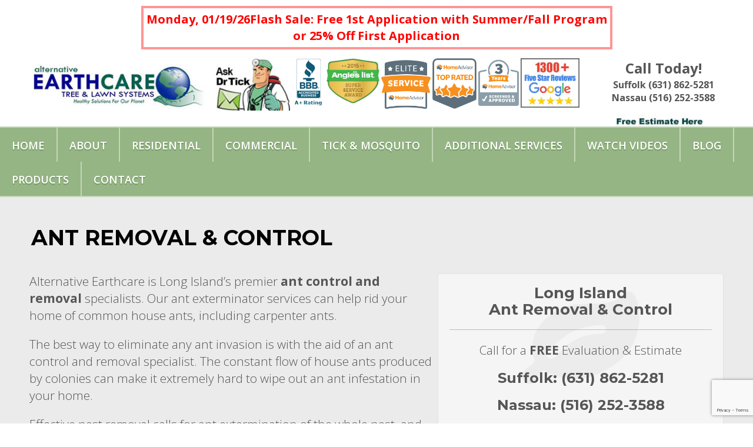

--- FILE ---
content_type: text/html; charset=UTF-8
request_url: https://alternativeearthcare.com/insect-control/long-island-ant-removal/
body_size: 19719
content:
 
<!DOCTYPE html>
<html>
   <head>
      
      <meta charset="utf-8">
      <meta http-equiv="X-UA-Compatible" content="IE=edge">
      <meta name="viewport" content="width=device-width, initial-scale=1.0">
            
			<style>
			.fuse_social_icons_links {
			    display: block;
			}
			.facebook-awesome-social::before {
			    content: "\f09a" !important;
			}
			


			.awesome-social-img img {
			    position: absolute;
			    top: 50%;
			    left: 50%;
			    transform: translate(-50%,-50%);
			}

			.awesome-social-img {
			    position: relative;
			}			
			.icon_wrapper .awesome-social {
			    font-family: 'FuseAwesome' !important;
			}
			#icon_wrapper .fuse_social_icons_links .awesome-social {
			    font-family: "FuseAwesome" !important;
			    ext-rendering: auto !important;
			    -webkit-font-smoothing: antialiased !important;
			    -moz-osx-font-smoothing: grayscale !important;
			}
									
			
			#icon_wrapper{
				position: fixed;
				top: 50%;
				left: 0px;
				z-index: 99999;
			}
			
			.awesome-social

			{

            margin-top:2px;

			color: #fff !important;

			text-align: center !important;

			display: block;

			
			line-height: 51px !important;

			width: 48px !important;

			height: 48px !important;

			font-size: 28px !important;

			


			}

			
			.fuse_social_icons_links

			{

			outline:0 !important;



			}

			.fuse_social_icons_links:hover{

			text-decoration:none !important;

			}

			
			.fb-awesome-social

			{

			background: #3b5998;
			border-color: #3b5998;
			
			}
			.facebook-awesome-social

			{

			background: #3b5998;
			border-color: #3b5998;
						}
			
			.fuseicon-threads.threads-awesome-social.awesome-social::before {
			    content: "\e900";
			    font-family: 'FuseCustomIcons' !important;
			    			}

			.fuseicon-threads.threads-awesome-social.awesome-social {
			    background: #000;
			}


			.tw-awesome-social

			{

			background:#00aced;
			border-color: #00aced;
			
			}
			.twitter-awesome-social

			{

			background:#000;
			border-color: #000;
			
			}
			.rss-awesome-social

			{

			background:#FA9B39;
			border-color: #FA9B39;
			
			}

			.linkedin-awesome-social

			{

			background:#007bb6;
			border-color: #007bb6;
						}

			.youtube-awesome-social

			{

			background:#bb0000;
			border-color: #bb0000;
						}

			.flickr-awesome-social

			{

			background: #ff0084;
			border-color: #ff0084;
						}

			.pinterest-awesome-social

			{

			background:#cb2027;
			border-color: #cb2027;
						}

			.stumbleupon-awesome-social

			{

			background:#f74425 ;
			border-color: #f74425;
						}

			.google-plus-awesome-social

			{

			background:#f74425 ;
			border-color: #f74425;
						}

			.instagram-awesome-social

			{

			    background: -moz-linear-gradient(45deg, #f09433 0%, #e6683c 25%, #dc2743 50%, #cc2366 75%, #bc1888 100%);
			    background: -webkit-linear-gradient(45deg, #f09433 0%,#e6683c 25%,#dc2743 50%,#cc2366 75%,#bc1888 100%);
			    background: linear-gradient(45deg, #f09433 0%,#e6683c 25%,#dc2743 50%,#cc2366 75%,#bc1888 100%);
			    filter: progid:DXImageTransform.Microsoft.gradient( startColorstr='#f09433', endColorstr='#bc1888',GradientType=1 );
			    border-color: #f09433;
					    

			}

			.tumblr-awesome-social

			{

			background: #32506d ;
			border-color: #32506d;
						}

			.vine-awesome-social

			{

			background: #00bf8f ;
			border-color: #00bf8f;
						}

            .vk-awesome-social {



            background: #45668e ;
            border-color: #45668e;
            
            }

            .soundcloud-awesome-social

                {

            background: #ff3300 ;
            border-color: #ff3300;
            
                }

                .reddit-awesome-social{



            background: #ff4500 ;
            border-color: #ff4500;

                            }

                .stack-awesome-social{



            background: #fe7a15 ;
            border-color: #fe7a15;
            
                }

                .behance-awesome-social{

            background: #1769ff ;
            border-color: #1769ff;
            
                }

                .github-awesome-social{

            background: #999999 ;
            border-color: #999999;
            


                }

                .envelope-awesome-social{

                  background: #ccc ;
 				  border-color: #ccc;                 
 				                  }

/*  Mobile */









             




			</style>

<meta name='robots' content='index, follow, max-image-preview:large, max-snippet:-1, max-video-preview:-1' />
	<style>img:is([sizes="auto" i], [sizes^="auto," i]) { contain-intrinsic-size: 3000px 1500px }</style>
	
	<!-- This site is optimized with the Yoast SEO plugin v25.7 - https://yoast.com/wordpress/plugins/seo/ -->
	<title>Ant Removal &amp; Control - Alternative Earthcare</title>
	<meta name="description" content="Alternative Earthcare is Long Island’s premier ant control specialists. Our ant exterminator services can help rid your home of common house ants, including carpenter ants." />
	<link rel="canonical" href="https://alternativeearthcare.com/insect-control/long-island-ant-removal/" />
	<meta property="og:locale" content="en_US" />
	<meta property="og:type" content="article" />
	<meta property="og:title" content="Ant Removal &amp; Control - Alternative Earthcare" />
	<meta property="og:description" content="Alternative Earthcare is Long Island’s premier ant control specialists. Our ant exterminator services can help rid your home of common house ants, including carpenter ants." />
	<meta property="og:url" content="https://alternativeearthcare.com/insect-control/long-island-ant-removal/" />
	<meta property="og:site_name" content="Alternative Earthcare" />
	<meta property="article:publisher" content="https://www.facebook.com/Alternative-Earthcare-304555683088881/?ref=hl" />
	<meta property="article:modified_time" content="2024-08-21T17:06:31+00:00" />
	<meta property="og:image" content="https://alternativeearthcare.com/wp-content/uploads/2015/08/ant-damage-control.png" />
	<meta name="twitter:card" content="summary_large_image" />
	<meta name="twitter:label1" content="Est. reading time" />
	<meta name="twitter:data1" content="3 minutes" />
	<script type="application/ld+json" class="yoast-schema-graph">{"@context":"https://schema.org","@graph":[{"@type":"WebPage","@id":"https://alternativeearthcare.com/insect-control/long-island-ant-removal/","url":"https://alternativeearthcare.com/insect-control/long-island-ant-removal/","name":"Ant Removal & Control - Alternative Earthcare","isPartOf":{"@id":"/#website"},"primaryImageOfPage":{"@id":"https://alternativeearthcare.com/insect-control/long-island-ant-removal/#primaryimage"},"image":{"@id":"https://alternativeearthcare.com/insect-control/long-island-ant-removal/#primaryimage"},"thumbnailUrl":"https://alternativeearthcare.com/wp-content/uploads/2015/08/ant-damage-control.png","datePublished":"2015-08-04T13:52:00+00:00","dateModified":"2024-08-21T17:06:31+00:00","description":"Alternative Earthcare is Long Island’s premier ant control specialists. Our ant exterminator services can help rid your home of common house ants, including carpenter ants.","breadcrumb":{"@id":"https://alternativeearthcare.com/insect-control/long-island-ant-removal/#breadcrumb"},"inLanguage":"en","potentialAction":[{"@type":"ReadAction","target":["https://alternativeearthcare.com/insect-control/long-island-ant-removal/"]}]},{"@type":"ImageObject","inLanguage":"en","@id":"https://alternativeearthcare.com/insect-control/long-island-ant-removal/#primaryimage","url":"https://alternativeearthcare.com/wp-content/uploads/2015/08/ant-damage-control.png","contentUrl":"https://alternativeearthcare.com/wp-content/uploads/2015/08/ant-damage-control.png","width":790,"height":330,"caption":"Example of Ant Damage - Long island Ant Control"},{"@type":"BreadcrumbList","@id":"https://alternativeearthcare.com/insect-control/long-island-ant-removal/#breadcrumb","itemListElement":[{"@type":"ListItem","position":1,"name":"Home","item":"https://alternativeearthcare.com/insect-control/"},{"@type":"ListItem","position":2,"name":"Ant Removal &#038; Control"}]},{"@type":"WebSite","@id":"/#website","url":"/","name":"Alternative Earthcare","description":"Long Island Tree &amp; Lawn Service","publisher":{"@id":"/#organization"},"potentialAction":[{"@type":"SearchAction","target":{"@type":"EntryPoint","urlTemplate":"/?s={search_term_string}"},"query-input":{"@type":"PropertyValueSpecification","valueRequired":true,"valueName":"search_term_string"}}],"inLanguage":"en"},{"@type":"Organization","@id":"/#organization","name":"Alternative Earthcare","url":"/","logo":{"@type":"ImageObject","inLanguage":"en","@id":"/#/schema/logo/image/","url":"https://alternativeearthcare.com/wp-content/uploads/2016/02/logo.jpg","contentUrl":"https://alternativeearthcare.com/wp-content/uploads/2016/02/logo.jpg","width":422,"height":102,"caption":"Alternative Earthcare"},"image":{"@id":"/#/schema/logo/image/"},"sameAs":["https://www.facebook.com/Alternative-Earthcare-304555683088881/?ref=hl"]}]}</script>
	<!-- / Yoast SEO plugin. -->


<link rel='dns-prefetch' href='//ajax.googleapis.com' />
<script type="text/javascript">
/* <![CDATA[ */
window._wpemojiSettings = {"baseUrl":"https:\/\/s.w.org\/images\/core\/emoji\/16.0.1\/72x72\/","ext":".png","svgUrl":"https:\/\/s.w.org\/images\/core\/emoji\/16.0.1\/svg\/","svgExt":".svg","source":{"concatemoji":"https:\/\/alternativeearthcare.com\/wp-includes\/js\/wp-emoji-release.min.js?ver=0d8cbd9f6590cc23c7c84cfe094e9437"}};
/*! This file is auto-generated */
!function(s,n){var o,i,e;function c(e){try{var t={supportTests:e,timestamp:(new Date).valueOf()};sessionStorage.setItem(o,JSON.stringify(t))}catch(e){}}function p(e,t,n){e.clearRect(0,0,e.canvas.width,e.canvas.height),e.fillText(t,0,0);var t=new Uint32Array(e.getImageData(0,0,e.canvas.width,e.canvas.height).data),a=(e.clearRect(0,0,e.canvas.width,e.canvas.height),e.fillText(n,0,0),new Uint32Array(e.getImageData(0,0,e.canvas.width,e.canvas.height).data));return t.every(function(e,t){return e===a[t]})}function u(e,t){e.clearRect(0,0,e.canvas.width,e.canvas.height),e.fillText(t,0,0);for(var n=e.getImageData(16,16,1,1),a=0;a<n.data.length;a++)if(0!==n.data[a])return!1;return!0}function f(e,t,n,a){switch(t){case"flag":return n(e,"\ud83c\udff3\ufe0f\u200d\u26a7\ufe0f","\ud83c\udff3\ufe0f\u200b\u26a7\ufe0f")?!1:!n(e,"\ud83c\udde8\ud83c\uddf6","\ud83c\udde8\u200b\ud83c\uddf6")&&!n(e,"\ud83c\udff4\udb40\udc67\udb40\udc62\udb40\udc65\udb40\udc6e\udb40\udc67\udb40\udc7f","\ud83c\udff4\u200b\udb40\udc67\u200b\udb40\udc62\u200b\udb40\udc65\u200b\udb40\udc6e\u200b\udb40\udc67\u200b\udb40\udc7f");case"emoji":return!a(e,"\ud83e\udedf")}return!1}function g(e,t,n,a){var r="undefined"!=typeof WorkerGlobalScope&&self instanceof WorkerGlobalScope?new OffscreenCanvas(300,150):s.createElement("canvas"),o=r.getContext("2d",{willReadFrequently:!0}),i=(o.textBaseline="top",o.font="600 32px Arial",{});return e.forEach(function(e){i[e]=t(o,e,n,a)}),i}function t(e){var t=s.createElement("script");t.src=e,t.defer=!0,s.head.appendChild(t)}"undefined"!=typeof Promise&&(o="wpEmojiSettingsSupports",i=["flag","emoji"],n.supports={everything:!0,everythingExceptFlag:!0},e=new Promise(function(e){s.addEventListener("DOMContentLoaded",e,{once:!0})}),new Promise(function(t){var n=function(){try{var e=JSON.parse(sessionStorage.getItem(o));if("object"==typeof e&&"number"==typeof e.timestamp&&(new Date).valueOf()<e.timestamp+604800&&"object"==typeof e.supportTests)return e.supportTests}catch(e){}return null}();if(!n){if("undefined"!=typeof Worker&&"undefined"!=typeof OffscreenCanvas&&"undefined"!=typeof URL&&URL.createObjectURL&&"undefined"!=typeof Blob)try{var e="postMessage("+g.toString()+"("+[JSON.stringify(i),f.toString(),p.toString(),u.toString()].join(",")+"));",a=new Blob([e],{type:"text/javascript"}),r=new Worker(URL.createObjectURL(a),{name:"wpTestEmojiSupports"});return void(r.onmessage=function(e){c(n=e.data),r.terminate(),t(n)})}catch(e){}c(n=g(i,f,p,u))}t(n)}).then(function(e){for(var t in e)n.supports[t]=e[t],n.supports.everything=n.supports.everything&&n.supports[t],"flag"!==t&&(n.supports.everythingExceptFlag=n.supports.everythingExceptFlag&&n.supports[t]);n.supports.everythingExceptFlag=n.supports.everythingExceptFlag&&!n.supports.flag,n.DOMReady=!1,n.readyCallback=function(){n.DOMReady=!0}}).then(function(){return e}).then(function(){var e;n.supports.everything||(n.readyCallback(),(e=n.source||{}).concatemoji?t(e.concatemoji):e.wpemoji&&e.twemoji&&(t(e.twemoji),t(e.wpemoji)))}))}((window,document),window._wpemojiSettings);
/* ]]> */
</script>
<style id='wp-emoji-styles-inline-css' type='text/css'>

	img.wp-smiley, img.emoji {
		display: inline !important;
		border: none !important;
		box-shadow: none !important;
		height: 1em !important;
		width: 1em !important;
		margin: 0 0.07em !important;
		vertical-align: -0.1em !important;
		background: none !important;
		padding: 0 !important;
	}
</style>
<link rel='stylesheet' id='wp-block-library-css' href='https://alternativeearthcare.com/wp-includes/css/dist/block-library/style.min.css?ver=0d8cbd9f6590cc23c7c84cfe094e9437' type='text/css' media='all' />
<style id='classic-theme-styles-inline-css' type='text/css'>
/*! This file is auto-generated */
.wp-block-button__link{color:#fff;background-color:#32373c;border-radius:9999px;box-shadow:none;text-decoration:none;padding:calc(.667em + 2px) calc(1.333em + 2px);font-size:1.125em}.wp-block-file__button{background:#32373c;color:#fff;text-decoration:none}
</style>
<style id='global-styles-inline-css' type='text/css'>
:root{--wp--preset--aspect-ratio--square: 1;--wp--preset--aspect-ratio--4-3: 4/3;--wp--preset--aspect-ratio--3-4: 3/4;--wp--preset--aspect-ratio--3-2: 3/2;--wp--preset--aspect-ratio--2-3: 2/3;--wp--preset--aspect-ratio--16-9: 16/9;--wp--preset--aspect-ratio--9-16: 9/16;--wp--preset--color--black: #000000;--wp--preset--color--cyan-bluish-gray: #abb8c3;--wp--preset--color--white: #ffffff;--wp--preset--color--pale-pink: #f78da7;--wp--preset--color--vivid-red: #cf2e2e;--wp--preset--color--luminous-vivid-orange: #ff6900;--wp--preset--color--luminous-vivid-amber: #fcb900;--wp--preset--color--light-green-cyan: #7bdcb5;--wp--preset--color--vivid-green-cyan: #00d084;--wp--preset--color--pale-cyan-blue: #8ed1fc;--wp--preset--color--vivid-cyan-blue: #0693e3;--wp--preset--color--vivid-purple: #9b51e0;--wp--preset--gradient--vivid-cyan-blue-to-vivid-purple: linear-gradient(135deg,rgba(6,147,227,1) 0%,rgb(155,81,224) 100%);--wp--preset--gradient--light-green-cyan-to-vivid-green-cyan: linear-gradient(135deg,rgb(122,220,180) 0%,rgb(0,208,130) 100%);--wp--preset--gradient--luminous-vivid-amber-to-luminous-vivid-orange: linear-gradient(135deg,rgba(252,185,0,1) 0%,rgba(255,105,0,1) 100%);--wp--preset--gradient--luminous-vivid-orange-to-vivid-red: linear-gradient(135deg,rgba(255,105,0,1) 0%,rgb(207,46,46) 100%);--wp--preset--gradient--very-light-gray-to-cyan-bluish-gray: linear-gradient(135deg,rgb(238,238,238) 0%,rgb(169,184,195) 100%);--wp--preset--gradient--cool-to-warm-spectrum: linear-gradient(135deg,rgb(74,234,220) 0%,rgb(151,120,209) 20%,rgb(207,42,186) 40%,rgb(238,44,130) 60%,rgb(251,105,98) 80%,rgb(254,248,76) 100%);--wp--preset--gradient--blush-light-purple: linear-gradient(135deg,rgb(255,206,236) 0%,rgb(152,150,240) 100%);--wp--preset--gradient--blush-bordeaux: linear-gradient(135deg,rgb(254,205,165) 0%,rgb(254,45,45) 50%,rgb(107,0,62) 100%);--wp--preset--gradient--luminous-dusk: linear-gradient(135deg,rgb(255,203,112) 0%,rgb(199,81,192) 50%,rgb(65,88,208) 100%);--wp--preset--gradient--pale-ocean: linear-gradient(135deg,rgb(255,245,203) 0%,rgb(182,227,212) 50%,rgb(51,167,181) 100%);--wp--preset--gradient--electric-grass: linear-gradient(135deg,rgb(202,248,128) 0%,rgb(113,206,126) 100%);--wp--preset--gradient--midnight: linear-gradient(135deg,rgb(2,3,129) 0%,rgb(40,116,252) 100%);--wp--preset--font-size--small: 13px;--wp--preset--font-size--medium: 20px;--wp--preset--font-size--large: 36px;--wp--preset--font-size--x-large: 42px;--wp--preset--spacing--20: 0.44rem;--wp--preset--spacing--30: 0.67rem;--wp--preset--spacing--40: 1rem;--wp--preset--spacing--50: 1.5rem;--wp--preset--spacing--60: 2.25rem;--wp--preset--spacing--70: 3.38rem;--wp--preset--spacing--80: 5.06rem;--wp--preset--shadow--natural: 6px 6px 9px rgba(0, 0, 0, 0.2);--wp--preset--shadow--deep: 12px 12px 50px rgba(0, 0, 0, 0.4);--wp--preset--shadow--sharp: 6px 6px 0px rgba(0, 0, 0, 0.2);--wp--preset--shadow--outlined: 6px 6px 0px -3px rgba(255, 255, 255, 1), 6px 6px rgba(0, 0, 0, 1);--wp--preset--shadow--crisp: 6px 6px 0px rgba(0, 0, 0, 1);}:where(.is-layout-flex){gap: 0.5em;}:where(.is-layout-grid){gap: 0.5em;}body .is-layout-flex{display: flex;}.is-layout-flex{flex-wrap: wrap;align-items: center;}.is-layout-flex > :is(*, div){margin: 0;}body .is-layout-grid{display: grid;}.is-layout-grid > :is(*, div){margin: 0;}:where(.wp-block-columns.is-layout-flex){gap: 2em;}:where(.wp-block-columns.is-layout-grid){gap: 2em;}:where(.wp-block-post-template.is-layout-flex){gap: 1.25em;}:where(.wp-block-post-template.is-layout-grid){gap: 1.25em;}.has-black-color{color: var(--wp--preset--color--black) !important;}.has-cyan-bluish-gray-color{color: var(--wp--preset--color--cyan-bluish-gray) !important;}.has-white-color{color: var(--wp--preset--color--white) !important;}.has-pale-pink-color{color: var(--wp--preset--color--pale-pink) !important;}.has-vivid-red-color{color: var(--wp--preset--color--vivid-red) !important;}.has-luminous-vivid-orange-color{color: var(--wp--preset--color--luminous-vivid-orange) !important;}.has-luminous-vivid-amber-color{color: var(--wp--preset--color--luminous-vivid-amber) !important;}.has-light-green-cyan-color{color: var(--wp--preset--color--light-green-cyan) !important;}.has-vivid-green-cyan-color{color: var(--wp--preset--color--vivid-green-cyan) !important;}.has-pale-cyan-blue-color{color: var(--wp--preset--color--pale-cyan-blue) !important;}.has-vivid-cyan-blue-color{color: var(--wp--preset--color--vivid-cyan-blue) !important;}.has-vivid-purple-color{color: var(--wp--preset--color--vivid-purple) !important;}.has-black-background-color{background-color: var(--wp--preset--color--black) !important;}.has-cyan-bluish-gray-background-color{background-color: var(--wp--preset--color--cyan-bluish-gray) !important;}.has-white-background-color{background-color: var(--wp--preset--color--white) !important;}.has-pale-pink-background-color{background-color: var(--wp--preset--color--pale-pink) !important;}.has-vivid-red-background-color{background-color: var(--wp--preset--color--vivid-red) !important;}.has-luminous-vivid-orange-background-color{background-color: var(--wp--preset--color--luminous-vivid-orange) !important;}.has-luminous-vivid-amber-background-color{background-color: var(--wp--preset--color--luminous-vivid-amber) !important;}.has-light-green-cyan-background-color{background-color: var(--wp--preset--color--light-green-cyan) !important;}.has-vivid-green-cyan-background-color{background-color: var(--wp--preset--color--vivid-green-cyan) !important;}.has-pale-cyan-blue-background-color{background-color: var(--wp--preset--color--pale-cyan-blue) !important;}.has-vivid-cyan-blue-background-color{background-color: var(--wp--preset--color--vivid-cyan-blue) !important;}.has-vivid-purple-background-color{background-color: var(--wp--preset--color--vivid-purple) !important;}.has-black-border-color{border-color: var(--wp--preset--color--black) !important;}.has-cyan-bluish-gray-border-color{border-color: var(--wp--preset--color--cyan-bluish-gray) !important;}.has-white-border-color{border-color: var(--wp--preset--color--white) !important;}.has-pale-pink-border-color{border-color: var(--wp--preset--color--pale-pink) !important;}.has-vivid-red-border-color{border-color: var(--wp--preset--color--vivid-red) !important;}.has-luminous-vivid-orange-border-color{border-color: var(--wp--preset--color--luminous-vivid-orange) !important;}.has-luminous-vivid-amber-border-color{border-color: var(--wp--preset--color--luminous-vivid-amber) !important;}.has-light-green-cyan-border-color{border-color: var(--wp--preset--color--light-green-cyan) !important;}.has-vivid-green-cyan-border-color{border-color: var(--wp--preset--color--vivid-green-cyan) !important;}.has-pale-cyan-blue-border-color{border-color: var(--wp--preset--color--pale-cyan-blue) !important;}.has-vivid-cyan-blue-border-color{border-color: var(--wp--preset--color--vivid-cyan-blue) !important;}.has-vivid-purple-border-color{border-color: var(--wp--preset--color--vivid-purple) !important;}.has-vivid-cyan-blue-to-vivid-purple-gradient-background{background: var(--wp--preset--gradient--vivid-cyan-blue-to-vivid-purple) !important;}.has-light-green-cyan-to-vivid-green-cyan-gradient-background{background: var(--wp--preset--gradient--light-green-cyan-to-vivid-green-cyan) !important;}.has-luminous-vivid-amber-to-luminous-vivid-orange-gradient-background{background: var(--wp--preset--gradient--luminous-vivid-amber-to-luminous-vivid-orange) !important;}.has-luminous-vivid-orange-to-vivid-red-gradient-background{background: var(--wp--preset--gradient--luminous-vivid-orange-to-vivid-red) !important;}.has-very-light-gray-to-cyan-bluish-gray-gradient-background{background: var(--wp--preset--gradient--very-light-gray-to-cyan-bluish-gray) !important;}.has-cool-to-warm-spectrum-gradient-background{background: var(--wp--preset--gradient--cool-to-warm-spectrum) !important;}.has-blush-light-purple-gradient-background{background: var(--wp--preset--gradient--blush-light-purple) !important;}.has-blush-bordeaux-gradient-background{background: var(--wp--preset--gradient--blush-bordeaux) !important;}.has-luminous-dusk-gradient-background{background: var(--wp--preset--gradient--luminous-dusk) !important;}.has-pale-ocean-gradient-background{background: var(--wp--preset--gradient--pale-ocean) !important;}.has-electric-grass-gradient-background{background: var(--wp--preset--gradient--electric-grass) !important;}.has-midnight-gradient-background{background: var(--wp--preset--gradient--midnight) !important;}.has-small-font-size{font-size: var(--wp--preset--font-size--small) !important;}.has-medium-font-size{font-size: var(--wp--preset--font-size--medium) !important;}.has-large-font-size{font-size: var(--wp--preset--font-size--large) !important;}.has-x-large-font-size{font-size: var(--wp--preset--font-size--x-large) !important;}
:where(.wp-block-post-template.is-layout-flex){gap: 1.25em;}:where(.wp-block-post-template.is-layout-grid){gap: 1.25em;}
:where(.wp-block-columns.is-layout-flex){gap: 2em;}:where(.wp-block-columns.is-layout-grid){gap: 2em;}
:root :where(.wp-block-pullquote){font-size: 1.5em;line-height: 1.6;}
</style>
<link rel='stylesheet' id='contact-form-7-css' href='https://alternativeearthcare.com/wp-content/plugins/contact-form-7/includes/css/styles.css?ver=6.1.1' type='text/css' media='all' />
<link rel='stylesheet' id='foobox-free-min-css' href='https://alternativeearthcare.com/wp-content/plugins/foobox-image-lightbox/free/css/foobox.free.min.css?ver=2.7.35' type='text/css' media='all' />
<link rel='stylesheet' id='redux-extendify-styles-css' href='https://alternativeearthcare.com/wp-content/plugins/fuse-social-floating-sidebar/framework/redux-core/assets/css/extendify-utilities.css?ver=4.4.0' type='text/css' media='all' />
<link rel='stylesheet' id='fuse-awesome-css' href='https://alternativeearthcare.com/wp-content/plugins/fuse-social-floating-sidebar/inc/font-awesome/css/font-awesome.min.css?ver=5.4.12' type='text/css' media='all' />
<link rel='stylesheet' id='wpcf7-redirect-script-frontend-css' href='https://alternativeearthcare.com/wp-content/plugins/wpcf7-redirect/build/assets/frontend-script.css?ver=2c532d7e2be36f6af233' type='text/css' media='all' />
<link rel='stylesheet' id='slb_core-css' href='https://alternativeearthcare.com/wp-content/plugins/simple-lightbox/client/css/app.css?ver=2.9.4' type='text/css' media='all' />
<link rel='stylesheet' id='bootstrap-css-css' href='https://alternativeearthcare.com/wp-content/themes/alt-earthcare-15/css/bootstrap.min.css' type='text/css' media='all' />
<link rel='stylesheet' id='bst-css-css' href='https://alternativeearthcare.com/wp-content/themes/alt-earthcare-15/css/bst.css' type='text/css' media='all' />
<script type="text/javascript" src="https://ajax.googleapis.com/ajax/libs/jquery/1.11.1/jquery.min.js?ver=0d8cbd9f6590cc23c7c84cfe094e9437" id="jquery-js"></script>
<script type="text/javascript" id="fuse-social-script-js-extra">
/* <![CDATA[ */
var fuse_social = {"ajax_url":"https:\/\/alternativeearthcare.com\/wp-admin\/admin-ajax.php"};
/* ]]> */
</script>
<script type="text/javascript" src="https://alternativeearthcare.com/wp-content/plugins/fuse-social-floating-sidebar/inc/js/fuse_script.js?ver=1605278489" id="fuse-social-script-js"></script>
<script type="text/javascript" id="foobox-free-min-js-before">
/* <![CDATA[ */
/* Run FooBox FREE (v2.7.35) */
var FOOBOX = window.FOOBOX = {
	ready: true,
	disableOthers: false,
	o: {wordpress: { enabled: true }, countMessage:'image %index of %total', captions: { dataTitle: ["captionTitle","title"], dataDesc: ["captionDesc","description"] }, rel: '', excludes:'.fbx-link,.nofoobox,.nolightbox,a[href*="pinterest.com/pin/create/button/"]', affiliate : { enabled: false }},
	selectors: [
		".foogallery-container.foogallery-lightbox-foobox", ".foogallery-container.foogallery-lightbox-foobox-free", ".gallery", ".wp-block-gallery", ".wp-caption", ".wp-block-image", "a:has(img[class*=wp-image-])", ".foobox"
	],
	pre: function( $ ){
		// Custom JavaScript (Pre)
		
	},
	post: function( $ ){
		// Custom JavaScript (Post)
		
		// Custom Captions Code
		
	},
	custom: function( $ ){
		// Custom Extra JS
		
	}
};
/* ]]> */
</script>
<script type="text/javascript" src="https://alternativeearthcare.com/wp-content/plugins/foobox-image-lightbox/free/js/foobox.free.min.js?ver=2.7.35" id="foobox-free-min-js"></script>
<link rel="https://api.w.org/" href="https://alternativeearthcare.com/wp-json/" /><link rel="alternate" title="JSON" type="application/json" href="https://alternativeearthcare.com/wp-json/wp/v2/pages/1831" /><link rel="alternate" title="oEmbed (JSON)" type="application/json+oembed" href="https://alternativeearthcare.com/wp-json/oembed/1.0/embed?url=https%3A%2F%2Falternativeearthcare.com%2Finsect-control%2Flong-island-ant-removal%2F" />
<link rel="alternate" title="oEmbed (XML)" type="text/xml+oembed" href="https://alternativeearthcare.com/wp-json/oembed/1.0/embed?url=https%3A%2F%2Falternativeearthcare.com%2Finsect-control%2Flong-island-ant-removal%2F&#038;format=xml" />
<meta name="generator" content="Redux 4.4.0" /><!-- Global site tag (gtag.js) - Google Analytics -->
<script async src="https://www.googletagmanager.com/gtag/js?id=UA-113362637-2"></script>
<script>
  window.dataLayer = window.dataLayer || [];
  function gtag(){dataLayer.push(arguments);}
  gtag('js', new Date());

  gtag('config', 'UA-113362637-2');
</script>

<!--  Clickcease.com tracking-->
<script type="text/javascript">
var script = document.createElement("script");
script.async = true; script.type = "text/javascript";
var target = 'https://www.clickcease.com/monitor/stat.js';
script.src = target;
var elem = document.head;
elem.appendChild(script);
</script>
<noscript><a href="https://www.clickcease.com" rel="nofollow"><img src="https://monitor.clickcease.com/stats/stats.aspx"  alt="ClickCease"/></a></noscript>
<!--  Clickcease.com tracking-->
<!--BEGIN: TRACKING CODE MANAGER (v2.5.0) BY INTELLYWP.COM IN HEAD//-->
<script async src="//pagead2.googlesyndication.com/pagead/js/adsbygoogle.js"></script>
<script>
  (adsbygoogle = window.adsbygoogle || []).push({
    google_ad_client: "ca-pub-4220777021883682",
    enable_page_level_ads: true
  });
</script>
<script type="text/javascript">
    window.smartlook||(function(d) {
    var o=smartlook=function(){ o.api.push(arguments)},h=d.getElementsByTagName('head')[0];
    var c=d.createElement('script');o.api=new Array();c.async=true;c.type='text/javascript';
    c.charset='utf-8';c.src='//rec.smartlook.com/recorder.js';h.appendChild(c);
    })(document);
    smartlook('init', '6a91b6860a5df169193d38a141ffd900994565a7');
</script>
<script type="text/javascript">
(function(a,e,c,f,g,h,b,d){var k={ak:"982825533",cl:"lkSNCISNx24QvfTS1AM",autoreplace:"631-499-4300"};a[c]=a[c]||function(){(a[c].q=a[c].q||[]).push(arguments)};a[g]||(a[g]=k.ak);b=e.createElement(h);b.async=1;b.src="//www.gstatic.com/wcm/loader.js";d=e.getElementsByTagName(h)[0];d.parentNode.insertBefore(b,d);a[f]=function(b,d,e){a[c](2,b,k,d,null,new Date,e)};a[f]()})(window,document,"_googWcmImpl","_googWcmGet","_googWcmAk","script");
</script>
<!--END: https://wordpress.org/plugins/tracking-code-manager IN HEAD//--><script type="text/javascript">
(function(url){
	if(/(?:Chrome\/26\.0\.1410\.63 Safari\/537\.31|WordfenceTestMonBot)/.test(navigator.userAgent)){ return; }
	var addEvent = function(evt, handler) {
		if (window.addEventListener) {
			document.addEventListener(evt, handler, false);
		} else if (window.attachEvent) {
			document.attachEvent('on' + evt, handler);
		}
	};
	var removeEvent = function(evt, handler) {
		if (window.removeEventListener) {
			document.removeEventListener(evt, handler, false);
		} else if (window.detachEvent) {
			document.detachEvent('on' + evt, handler);
		}
	};
	var evts = 'contextmenu dblclick drag dragend dragenter dragleave dragover dragstart drop keydown keypress keyup mousedown mousemove mouseout mouseover mouseup mousewheel scroll'.split(' ');
	var logHuman = function() {
		if (window.wfLogHumanRan) { return; }
		window.wfLogHumanRan = true;
		var wfscr = document.createElement('script');
		wfscr.type = 'text/javascript';
		wfscr.async = true;
		wfscr.src = url + '&r=' + Math.random();
		(document.getElementsByTagName('head')[0]||document.getElementsByTagName('body')[0]).appendChild(wfscr);
		for (var i = 0; i < evts.length; i++) {
			removeEvent(evts[i], logHuman);
		}
	};
	for (var i = 0; i < evts.length; i++) {
		addEvent(evts[i], logHuman);
	}
})('//alternativeearthcare.com/?wordfence_lh=1&hid=6BF6F235D01F80928C1F3332FA711D9E');
</script><link rel="icon" href="https://alternativeearthcare.com/wp-content/uploads/2016/02/cropped-logo-32x32.jpg" sizes="32x32" />
<link rel="icon" href="https://alternativeearthcare.com/wp-content/uploads/2016/02/cropped-logo-192x192.jpg" sizes="192x192" />
<link rel="apple-touch-icon" href="https://alternativeearthcare.com/wp-content/uploads/2016/02/cropped-logo-180x180.jpg" />
<meta name="msapplication-TileImage" content="https://alternativeearthcare.com/wp-content/uploads/2016/02/cropped-logo-270x270.jpg" />
      <link href="//maxcdn.bootstrapcdn.com/font-awesome/4.2.0/css/font-awesome.min.css" rel="stylesheet">
      <link rel="stylesheet" href="https://alternativeearthcare.com/wp-content/themes/alt-earthcare-15/css/bootstrapValidator.min.css"/>
      <link href="https://alternativeearthcare.com/wp-content/themes/alt-earthcare-15/css/yamm.css" rel="stylesheet">
      <link href="https://alternativeearthcare.com/wp-content/themes/alt-earthcare-15/style.css" rel="stylesheet" type="text/css">
      <link href="https://alternativeearthcare.com/wp-content/themes/alt-earthcare-15/responsive.css" rel="stylesheet" type="text/css">
      <link href='https://fonts.googleapis.com/css?family=Montserrat:400,700&display=swap' rel='stylesheet' type='text/css'>
      <link href='https://fonts.googleapis.com/css?family=Open+Sans:300italic,400italic,700italic,400,300,700,600,800&display=swap' rel='stylesheet' type='text/css'>
   </head>
   <body data-rsssl=1 class="wp-singular page-template page-template-page-full page-template-page-full-php page page-id-1831 page-child parent-pageid-1522 wp-theme-alt-earthcare-15 chrome">
      <!--[if lt IE 8]>
      <div class="alert alert-warning">
         You are using an <strong>outdated</strong> browser. Please <a href="http://browsehappy.com/">upgrade your browser</a> to improve your experience.
      </div>
      <![endif]-->
      <div class="container">
               <div class="row">
                  <div style="text-align:center; margin-top:10px;">
    <a href="#"><p class="blinking-border">Monday, 01/19/26Flash Sale: Free 1st Application with Summer/Fall Program<br>or 25% Off First Application</p></a></div>
    </div>
    </div>
      <div class="container-fluid head-top">
         <div class="row">
            <div class="container">
               <div class="row">
                  <div class="col-sm-3 logo">
                     <a href="https://alternativeearthcare.com" title="Alternative Earthcare - Long Island Tree & Lawn Service"><img src="https://alternativeearthcare.com/wp-content/themes/alt-earthcare-15/img/logo.jpg" id="logoImg" alt="Alternative Earthcare Logo"></a>
                  </div>
                  <div class="col-sm-7 hidden-xs">
                     <!-- Dr. Tick -->
                     <div style="width: 140px; float:left; padding-left:14px;">
                        <!-- <a target="_blank" title="Alternative Earthcare Tree &  Lawn Systems, Inc. BBB Business Review" href="http://www.bbb.org/new-york-city/business-reviews/tree-service/alternative-earthcare-tree-lawn-systems-inc-in-bay-shore-ny-70426/#bbbonlineclick"><img alt="Alternative Earthcare Tree &  Lawn Systems, Inc. BBB Business Review" style="border: 0;" src="https://seal-newyork.bbb.org/seals/blue-seal-153-100-alternative-earthcare-tree-lawn-systems-inc-70426.png" width="120px" /></a> -->
                        <a href="https://alternativeearthcare.com/ask-dr-tick//" rel="nofollow"><img src="https://alternativeearthcare.com/wp-content/themes/alt-earthcare-15/img/drtick_header.jpg" style="border: 0;" alt="Ask Dr. Tick" height="84px" /></a>
                     </div>
                     <!-- Fin de nuevos badges -->
                     <!-- Nuevos badges -->
                     <div style="width: 62px; float:left; padding:0px;">
                        <!-- <a target="_blank" title="Alternative Earthcare Tree &  Lawn Systems, Inc. BBB Business Review" href="http://www.bbb.org/new-york-city/business-reviews/tree-service/alternative-earthcare-tree-lawn-systems-inc-in-bay-shore-ny-70426/#bbbonlineclick"><img alt="Alternative Earthcare Tree &  Lawn Systems, Inc. BBB Business Review" style="border: 0;" src="https://seal-newyork.bbb.org/seals/blue-seal-153-100-alternative-earthcare-tree-lawn-systems-inc-70426.png" width="120px" /></a> -->
                        <a href="http://www.bbb.org/new-york-city/business-reviews/tree-service/alternative-earthcare-tree-lawn-systems-inc-in-bay-shore-ny-70426/#bbbonlineclick" target="_blank" rel="nofollow"><img src="https://alternativeearthcare.com/wp-content/themes/alt-earthcare-15/img/blue-seal-200-130-bbb-70426.png" style="border: 0;" alt="Alternative Earthcare Tree &  Lawn Systems, Inc. BBB Business Review" height="84px" /></a>
                     </div>
                     <!-- Fin de nuevos badges -->
                     <!-- Nuevos badges -->
                     <div style="width: 90px; float:left; padding:0px;">
                        <a target="_new" href="http://www.angieslist.com/companylist/us/ny/bay-shore/alternative-earthcare-tree-lawn-reviews-245915.aspx?cid=ssabadge">
                        <img style="border:0;" alt="NEW YORK CITY (TRI-STATE AREA) lawn service" src="https://alternativeearthcare.com/wp-content/themes/alt-earthcare-15/img/angies.png" width="90px">
                        </a>
                     </div>
					  
					  <div style="width: 90px; float:left; padding:0px;">
                        <a href="http://www.homeadvisor.com/rated.AlternativeEarthcare.44046408.html"><img alt="Alternative Earthcare Tree & Lawn Systems, Inc. is a Best of HomeAdvisor Award Winner" src="https://alternativeearthcare.com/wp-content/uploads/2018/05/homeadvisor.png" height="84px" /></a>
                     </div>
					  
                     <!-- Fin de nuevos badges -->
                     <!-- Nuevos badges
                        <div style="width: 90px; float:left; padding:5px;">
                           <a href="http://www.homeadvisor.com/r/top-rated/" style="display: block;"><img alt="Bay Shore Top Rated Pro - Alternative Earthcare Tree & Lawn Systems, Inc." style="display:block;" src="https://www.homeadvisor.com/images/sp-badges/toprated-border.png?sp=44046408&key=1919c2a2d495f52022204f4d499000f2" width="80px" height="79px" /></a>
                           <div style="border: 1px solid #cccccc; border-top: none; border-radius: 0 0 9px 9px; background: #fff; padding: 2px 3px 4px; text-align: center;">
                              <a href="http://www.homeadvisor.com/rated.AlternativeEarthcare.44046408.html" style="color: #5486a3; font: 12px 'Helvetica Neue',Helvetica,Arial,sans-serif;">Top Rated Lawn Care Services</a>
                           </div>
                        </div>
                         -->
                     <!-- Fin de nuevos badges -->
                     <!-- Nuevos badges -->
                     <div style="width: 75px; float:left; padding:0px;">
                        <a href="http://www.homeadvisor.com/c.Tree-Service.Bay_Shore.NY.-12074.html" style="display: block;"><img alt="Top HomeAdvisor Tree Services in Bay Shore" style="display:block;" src="https://alternativeearthcare.com/wp-content/themes/alt-earthcare-15/img/toprated-border.png" height="80px" /></a>
                     </div>
                     <!-- Fin de nuevos badges -->
                     <!-- Nuevos badges 
                        <div style="width: 90px; float:left; padding:5px;">
                           <a href="http://www.homeadvisor.com/rated.AlternativeEarthcare.44046408.html#ratings-reviews" style="display: block;"><img alt="Alternative Earthcare Tree & Lawn Systems, Inc. - Reviews on Home Advisor" style="display:block;" src="https://www.homeadvisor.com/images/sp-badges/soap-border.png?sp=44046408&key=1919c2a2d495f52022204f4d499000f2" width="80px" height="74px" /></a>
                           <div style="border: 1px solid #cccccc; border-top: none; border-radius: 0 0 9px 9px; background: #fff; padding: 4px 5px 8px; text-align: center;">
                              <a href="http://www.homeadvisor.com/c.NY.html" style="color: #5486a3; font: 12px 'Helvetica Neue',Helvetica,Arial,sans-serif;">Approved New York Pro</a>
                           </div>
                        </div>
                        
                        -->
                     <!-- Fin de nuevos badges -->
                     <!-- Nuevos badges -->
<!--                      <div style="width: 84px; float:left; padding:0px;">
                        <a href="http://www.homeadvisor.com/rated.AlternativeEarthcare.44046408.html#ratings-reviews" style="display: block;"><img alt="Trusted Local Reviews | Alternative Earthcare Tree & Lawn Systems, Inc." style="display:block;" src="/img/1year-border.png" height="80px" /></a>
                     </div> -->
                     <!-- Fin de nuevos badges -->
                     <!-- Nuevos badges -->
                     <div style="width: 75px; float:left; padding:0px;">
                        <a href="http://www.homeadvisor.com/screening/" style="display: block;">
<!-- 							<img alt="HomeAdvisor Screened Pro" style="display:block;" src="https://alternativeearthcare.com/wp-content/themes/alt-earthcare-15/img/soap-border.png" height="80px" /> -->
							<img alt="HomeAdvisor Screened Pro" style="display:block;" src="https://alternativeearthcare.com/wp-content/uploads/2018/05/3yearshomeadvisor.png" height="80px" />
						 </a>
                     </div>
                     <!-- Fin de nuevos badges -->
                     <!-- Nuevos badges -->
					  <div style="width: 100px; float:left; padding:0px;">
                        <a href="https://www.google.com/search?q=alternative+earthcare+NY&rlz=1C5CHFA_enUS845US845&sxsrf=AJOqlzWZRQKNAL-sD9AUmdhEzbUnwpXTGQ%3A1678907999071&ei=XxoSZPj4A4TBgQbB5JDoAg&ved=0ahUKEwi4pJTX0979AhWEYMAKHUEyBC0Q4dUDCBA&uact=5&oq=alternative+earthcare+NY&gs_lcp=[base64]&sclient=gws-wiz-serp#lrd=0x89e82f0caab56b97:0xb1a39851d31755ac,1,,,," target="_blank"><img alt="Alternative Earthcare Tree & Lawn Systems, Inc. is a Best of HomeAdvisor Award Winner" src="https://alternativeearthcare.com/wp-content/uploads/2025/08/Google_1300.jpg" style="width:100%" height="84px" /></a>
                     </div>
                     
                     <!-- Fin de nuevos badges -->
                     <!--
                        <div class="col-sm-4 hidden-xs">
                        
                        <div class="row ban-3">
                        <div class="col-xs-3 col-sm-offset-1">
                        <a href="http://www.homeadvisor.com/biz/alternativeearthcaretreelawnsystemsinc/" target="_blank">
                        <img style="border: currentColor; border-image: none;" alt="Alternative Earthcare Tree &amp; Lawn Systems, Inc. Reviews" src="https://www.homeadvisor.com/images/smpros/soap-download/soap-badge.png"></a>
                        </div>
                        
                        <div class="col-xs-4">
                        <a href="http://www.thebluebook.com/iProView/999160" style="text-decoration:none;" target="_blank"><img src="https://www.thebluebook.com/assets/img/badges/proview-badge-lg.png?qp=999160" border="0" title="Qualify Us Now! ProView" alt="Qualify Us Now! ProView"  hspace="0" vspace="0" /></a>
                        </div>
                        
                        <div class="col-xs-4">
                        <a target="_blank" title="Alternative Earthcare Tree &  Lawn Systems, Inc. BBB Business Review" href="http://www.bbb.org/new-york-city/business-reviews/tree-service/alternative-earthcare-tree-lawn-systems-inc-in-bay-shore-ny-70426/#bbbonlineclick"><img alt="Alternative Earthcare Tree &  Lawn Systems, Inc. BBB Business Review"  src="https://seal-newyork.bbb.org/seals/black-seal-150-110-alternative-earthcare-tree-lawn-systems-inc-70426.png" /></a>
                        </div>
                        
                        </div>
                        
                        
                        
                        </div>
                        -->
                     <!--
                        <div class="col-sm-4 nav-right text-center top-number">
                        <h3>Call Today!</h3>
                        <h2>(631) 940-9050</h2>
                        -->
                     <!--
                        <ul class="social-foot">
                        <li class="facebook">
                        <a href="https://www.facebook.com/pages/Alternative-Earthcare/304555683088881" target="_blank" title="Connect with Alternative Earthcare on Facebook"><i class="fa fa-facebook"></i></a>
                        </li>
                        <li class="youtube">
                        <a href="https://www.youtube.com/channel/UClSr3FcB-Q8ZoQcDlsAJOJw" target="_blank" title="Watch Alternative Earthcare on YouTube"><i class="fa fa-youtube"></i></a>
                        </li>
                        <li class="instagram">
                        <a href="https://twitter.com/Earthcare11706" target="_blank" title="Follow Alternative Earthcare on Twitter"><i class="fa fa-twitter"></i></a>
                        </li>
                        <li class="email">
                        <a href="mailto:alternativeearthcare@gmail.com"><i class="fa fa-envelope"></i></a>
                        </li>
                        <li class="plus">
                        <a href="https://google.com/+AlternativeearthcareLongIsland"><i class="fa fa-google-plus"></i></a>
                        </li>
                        </ul>--><!-- social-foot -->
                     <!-- Hotspots para Landing Pages -->
                  </div>
                  <div class="col-sm-2 hidden-xs">
<!--                      <div style="width: 160px; float:right;">
                        <a href="https://alternativeearthcare.com/contact/" style="display: block;"><img alt="Landing Page 1" style="display:block;" src="https://alternativeearthcare.com/wp-content/themes/alt-earthcare-15/img/lp1.jpg" width="160px" height="50px" /></a>
                     </div> -->
					  <div style="padding:0 0 0 0; text-align:center;">
<font size="5"><b>Call Today!</b></font><br>
<p class="font16"><b>Suffolk (631) 862-5281</b><br>
<b>Nassau (516) 252-3588</b></p>						  
</div>
                     <div style="width: 160px; padding-left: 13px;">
                        <a href="https://alternativeearthcare.com/contact/" style="display: block;"><img alt="Landing Page 2" style="display:block;" src="https://alternativeearthcare.com/wp-content/uploads/2020/05/lp2.jpg" width="160px" height="30px" /></a>
                     </div>
                     <!-- Fin de Hotspots para Landing Pages -->
                  </div>
               </div>
            </div>
         </div>
      </div>
      <div class="main-nav yamm">
         <nav class="navbar navbar-default navbar-static" role="navigation">
            <div class="navbar-header">
               <a class="mobi" href="https://alternativeearthcare.com/" title="Alternative Earthcare Home Page"><img src="https://alternativeearthcare.com/wp-content/themes/alt-earthcare-15/img/mobi.png" alt="Alternarive Earthcare Mobile Logo"></a> <a href="https://www.google.com/search?q=alternative+earthcare+NY&rlz=1C5CHFA_enUS845US845&sxsrf=AJOqlzWZRQKNAL-sD9AUmdhEzbUnwpXTGQ%3A1678907999071&ei=XxoSZPj4A4TBgQbB5JDoAg&ved=0ahUKEwi4pJTX0979AhWEYMAKHUEyBC0Q4dUDCBA&uact=5&oq=alternative+earthcare+NY&gs_lcp=[base64]&sclient=gws-wiz-serp#lrd=0x89e82f0caab56b97:0xb1a39851d31755ac,1,,,," target="_blank"><img class="gbadge hidden-sm" alt="Alternative Earthcare Tree & Lawn Systems, Inc. is a Best of HomeAdvisor Award Winner" src="https://alternativeearthcare.com/wp-content/uploads/2025/08/Google_1300.jpg" style="padding-top:1%; width:18%" height="84px" /></a>   
               <button type="button" class="navbar-toggle dark-red collapsed" data-toggle="collapse" data-target=".lower-navbar">
               <span class="sr-only">Toggle navigation</span>
               <span class="icon-bar swing-down"></span>
               <span class="icon-bar fade-away"></span>
               <span class="icon-bar swing-down-alt"></span>
               </button>
            </div>
            <!-- /.navbar-header -->     
            <div class="collapse navbar-collapse lower-navbar">
               <ul class="nav navbar-nav" id="navig">
                  <li><a href="https://alternativeearthcare.com/">Home</a></li>
                  <li><a href="https://alternativeearthcare.com/about-us/" title="About Alternative Earthcare of Long Island">About</a></li>
                  <li class="dropdown">
                     <a href="https://alternativeearthcare.com/residential-services/" class="dropdown-toggle hidden-xs" role="button" title="Residential Tree and Lawn Services">Residential</a>
					      <a href="https://alternativeearthcare.com/residential-services/" class="dropdown-toggle hidden-sm hidden-md hidden-lg" role="button" title="Residential Tree and Lawn Services">Residential</a>
                        <ul class="dropdown-menu" role="menu">
                            <li class="dropdown_third"><a href="https://alternativeearthcare.com/insect-control/long-island-tick-control/">Tick Control</a></li>
                            <li class="dropdown_third"><a href="https://alternativeearthcare.com/insect-control/long-island-mosquito-control/">Mosquito Control</a></li>
                           <li class="dropdown_third"><a href="https://alternativeearthcare.com/lawn-care/" title="Residential Lawn Care">Lawn Care</a>
                              <ul class="dropdown-menu-lvl-3" role="menu">
                                 <li><a href="https://alternativeearthcare.com/lawn-care/organic_lawn_care/">Organic Lawn Care</a></li>
                                 <li><a href="https://alternativeearthcare.com/lawn-care/fertilizer-and-crabgrass-control/">Fertilizer and Crabgrass Control</a></li>
                                 <li><a href="https://alternativeearthcare.com/lawn-care/fertilizer-and-weed-control/">Fertilizer and Weed Control</a></li>
                                 <li><a href="https://alternativeearthcare.com/lawn-care/grub-fungus-control/">Grub and Fungus</a></li>
                                 <li><a href="https://alternativeearthcare.com/lawn-care/fertilizer-with-iron/">Fertilizer with Iron</a></li>
                                 <li><a href="https://alternativeearthcare.com/lawn-care/lawn_disease_treatment_and_maintenance/">Lawn Disease and Treatment and Maintenance</a></li>
                                 <li><a href="https://alternativeearthcare.com/lawn-care/fertilize-lime/">Fertilize and Lime</a></li>
                                 <li><a href="https://alternativeearthcare.com/lawn-care/core-aeration-seeding/">Core-Aeration and Seeding</a></li>
                                 <li><a href="https://alternativeearthcare.com/lawn-care/slit_seeding/">Slit Seeding</a></li>
                                 <li><a href="https://alternativeearthcare.com/lawn-care/mole-control/">Mole Control</a></li>
                              </ul>
                           </li>
                           <li class="dropdown_third"><a href="https://alternativeearthcare.com/insect-control/" title="Long Island Insect Control">Insect Control</a>
                              <ul class="dropdown-menu-lvl-3" role="menu">
                                 <li><a href="https://alternativeearthcare.com/insect-control/long-island-tick-control/">Tick Control</a></li>
                                 <li><a href="https://alternativeearthcare.com/insect-control/long-island-mosquito-control/">Mosquito Control</a></li>
                                 <li><a href="https://alternativeearthcare.com/insect-control/tree-spraying-service-long-island/">Tree Spraying</a></li>
                                 <li><a href="https://alternativeearthcare.com/cicada-control-long-island-ny/">Cicada Spraying Control</a></li>
                                 <li><a href="https://alternativeearthcare.com/insect-control/long-island-ant-removal/">Ant Removal &amp; Control</a></li>
                                 <li><a href="https://alternativeearthcare.com/commercial-spotted-lanternfly-identification-and-spraying-control-services/">Spotted Lanternfly Control</a></li>
                                 <li><a href="https://alternativeearthcare.com/insect-control/long-island-gypsy-moth-caterpillar-control/">Gypsy Moth Caterpillar Control</a></li>
                                 <li><a href="https://alternativeearthcare.com/insect-control/tick-control-nassau-suffolk-long-island/">Nassau/Suffolk Tick Spraying</a></li>
                                 <li><a href="https://alternativeearthcare.com/insect-control/mosquito-control-nassau-suffolk-long-island/">Nassau/Suffolk Mosquito Spraying</a></li>
                              </ul>
                           </li>
                           <li class="dropdown_third"><a href="https://alternativeearthcare.com/irrigation-sprinkler-service/" title="Irrigation Sprinkler Service">Sprinkler Service</a>
                              <ul class="dropdown-menu-lvl-3" role="menu">
                                 <li><a href="https://alternativeearthcare.com/irrigation-sprinkler-service-long-island/maintenance-installation-long-island/">Irrigation Sprinkler Spring Turn On</a></li>
                                 <li><a href="https://alternativeearthcare.com/irrigation-sprinkler-service-long-island/automatic-lawn-sprinklers-maintenance/">Irrigation Sprinkler Maintenance</a></li>
                                 <li><a href="https://alternativeearthcare.com/irrigation-sprinkler-service/automatic-lawn-sprinkler-winterization/">Irrigation Sprinkler Winterization</a></li>
                                 <li><a href="https://alternativeearthcare.com/irrigation-sprinkler-service/lawn-sprinklers-installation-service-maintenance/">Irrigation System Install</a></li>
                                 <li><a href="https://alternativeearthcare.com/irrigation-sprinkler-service/lawn-sprinkler-repairs-maintenance/">Irrigation System Repair</a></li>
                                 <li><a href="https://alternativeearthcare.com/irrigation-sprinkler-service/drip-irrigation-garden/">Drip Irrigation Systems</a></li>
                                 <li><a href="https://alternativeearthcare.com/irrigation-sprinkler-service/smart-technology-irrigation/">Irrigation System Smart Technology</a></li>
                              </ul>
                           </li>
                           <li class="dropdown_third"><a href="https://alternativeearthcare.com/landscape-lighting/" title="Landscape Lighting">Landscape Lighting</a>
                                <ul class="dropdown-menu-lvl-3" role="menu">
                                <li><a href="https://alternativeearthcare.com/spotlights/">Spotlights</a></li>
                                <li><a href="https://alternativeearthcare.com/path-lights/">Path Lights</a></li>
                                <li><a href="https://alternativeearthcare.com/well-lights/">Well Lights</a></li>
                                <li><a href="https://alternativeearthcare.com/wall-lights/">Wall Lights</a></li>
                                <li><a href="https://alternativeearthcare.com/hardscape-lights/">Hardscape Lights</a></li>
                                <li><a href="https://alternativeearthcare.com/deck-lights/">Deck Lights</a></li>
                                <li><a href="https://alternativeearthcare.com/step-lights/">Step Lights</a></li>
                                <li><a href="https://alternativeearthcare.com/transformer/">Transformer</a></li>
                              </ul>
                                </li>
                           <li class="dropdown_third"><a href="https://alternativeearthcare.com/holiday-light-installation/" title="Holiday Light Installation">Christmas Lights</a>
                              <ul class="dropdown-menu-lvl-3" role="menu">
                                 <li><a href="https://alternativeearthcare.com/holiday-light-installation/residential-services/">Residential Services</a></li>
                                 <li><a href="https://alternativeearthcare.com/holiday-light-installation/commercial-services/">Commercial Services</a></li>
                              </ul>
                           </li>
                        </ul>
                  </li>
                  <li class="dropdown">
                     <a href="https://alternativeearthcare.com/commercial-property-services/" class="dropdown-toggle" title="Long Island Commercial Lawn and Tree Services">Commercial</a>
                     <ul class="dropdown-menu" role="menu">
                     <li class="dropdown_third">
                     <a href="https://alternativeearthcare.com/commercial-property-services/sports-turf/">Sports Turf</a>
                     <ul class="dropdown-menu-lvl-3" role="menu">
                        <li><a href="https://alternativeearthcare.com/commercial-property-services/organic-school-turf-care/">Organic School Turf Care</a></li>
                        <li><a href="https://alternativeearthcare.com/commercial-property-services/compost-tea-application/">Compost Tea Application</a></li>
                     </ul>
                  </li>
						 <li><a href="https://alternativeearthcare.com/sustainable-lawn-tree-care/">Sustainable Lawn & Tree Care</a></li>
                         <li><a href="https://alternativeearthcare.com/commercial-spotted-lanternfly-identification-and-spraying-control-services/">Spotted Lanternfly Control</a></li>                         
                        <li><a href="https://alternativeearthcare.com/commercial-property-services/holiday-light-installation/">Holiday Light Installation</a></li>
                        <li><a href="https://alternativeearthcare.com/commercial-property-services/humane-geese-control-removal/">Humane Geese Control</a></li>
                        <li><a href="https://alternativeearthcare.com/commercial-property-services/humane-deer-control-removal/">Humane Deer Control</a></li>
                     </ul>
                  </li>
                  <li class="dropdown">
                     <a href="#">Tick & Mosquito</a>
                     <ul class="dropdown-menu" role="menu">
						 <li><a href="https://alternativeearthcare.com/insect-control/long-island-tick-control/">Tick Control</a></li>
						 <li><a href="https://alternativeearthcare.com/insect-control/long-island-mosquito-control/">Mosquito Control</a></li>
                     </ul>
                  </li>
                  <li class="dropdown"><a href="#">Additional Services</a>
                              <ul class="dropdown-menu" role="menu">
                                 <li><a href="https://alternativeearthcare.com/tree-service/poison-ivy-control/">Poison Ivy Control</a></li>
                                 <li><a href="https://alternativeearthcare.com/cicada-control-long-island-ny/">Cicada Spraying Control</a></li>
                                 <li class="dropdown_third"><a href="https://alternativeearthcare.com/irrigation-sprinkler-service/" title="Irrigation Sprinkler Service">Sprinkler Service</a>
                              <ul class="dropdown-menu-lvl-3" role="menu">
                                 <li><a href="https://alternativeearthcare.com/irrigation-sprinkler-service/lawn-sprinklers-installation-service-maintenance/">Sprinkler Install</a></li>
                                 <li><a href="https://alternativeearthcare.com/irrigation-sprinkler-service/lawn-sprinkler-repairs-maintenance/">Sprinkler Repair</a></li>
                                 <li><a href="https://alternativeearthcare.com/irrigation-sprinkler-service/automatic-lawn-sprinkler-winterization/">Automatic Sprinkler Winterization</a></li>
                                 <li><a href="https://alternativeearthcare.com/irrigation-sprinkler-service-long-island/automatic-lawn-sprinklers-maintenance/">Automatic Sprinklers Maintenance</a></li>
                                 <li><a href="https://alternativeearthcare.com/irrigation-sprinkler-service/drip-irrigation-garden/">Drip Irrigation</a></li>
                                 <li><a href="https://alternativeearthcare.com/irrigation-sprinkler-service-long-island/maintenance-installation-long-island/">Irrigation Spring Start Ups</a></li>
                                 <li><a href="https://alternativeearthcare.com/irrigation-sprinkler-service/smart-technology-irrigation/">Smart Technology Irrigation</a></li>
                              </ul>
                           </li>
                                 <li class="dropdown_third"><a href="https://alternativeearthcare.com/holiday-light-installation/" title="Christmas Lights">Christmas Lights</a>
                              <ul class="dropdown-menu-lvl-3" role="menu">
                                 <li><a href="https://alternativeearthcare.com/holiday-light-installation/residential-services/">Residential Services</a></li>
                                 <li><a href="https://alternativeearthcare.com/holiday-light-installation/commercial-services/">Commercial Services</a></li>
                              </ul>
                           </li>
                                <li class="dropdown_third"><a href="https://alternativeearthcare.com/landscape-lighting/" title="Landscape Lighting">Landscape Lighting</a>
                                <ul class="dropdown-menu-lvl-3" role="menu">
                                <li><a href="https://alternativeearthcare.com/spotlights/">Spotlights</a></li>
                                <li><a href="https://alternativeearthcare.com/path-lights/">Path Lights</a></li>
                                <li><a href="https://alternativeearthcare.com/well-lights/">Well Lights</a></li>
                                <li><a href="https://alternativeearthcare.com/wall-lights/">Wall Lights</a></li>
                                <li><a href="https://alternativeearthcare.com/hardscape-lights/">Hardscape Lights</a></li>
                                <li><a href="https://alternativeearthcare.com/deck-lights/">Deck Lights</a></li>
                                <li><a href="https://alternativeearthcare.com/step-lights/">Step Lights</a></li>
                                <li><a href="https://alternativeearthcare.com/transformer/">Transformer</a></li>
                              </ul>
                                </li>
                                 <li><a href="https://alternativeearthcare.com/commercial-property-services/humane-geese-control-removal/">Humane Geese Control</a></li>
                                 <li><a href="https://alternativeearthcare.com/commercial-property-services/humane-deer-control-removal/">Humane Deer Control</a></li>
                              </ul>
                           </li>
				   <li class="dropdown">
                     <a href="https://alternativeearthcare.com/watch-videos/">Watch Videos</a>
                     <ul class="dropdown-menu" role="menu">
                        <li><a href="https://alternativeearthcare.com/videos-tick-spraying/">Tick Spraying</a></li>
                        <li><a href="https://alternativeearthcare.com/videos-mosquito-spraying/">Mosquito Spraying</a></li>
                        <li><a href="https://alternativeearthcare.com/videos-lawn-fertilization/">Lawn Fertilization</a></li>
                        <li><a href="https://alternativeearthcare.com/videos-irrigation-services/">Irrigation Services</a></li>
                     </ul>
                  </li>
                  <!--Service areas Menu Starts Here
<li class="dropdown yamm-fw">
                     <a href="https://alternativeearthcare.com/lawn-care" class="dropdown-toggle" role="button" title="Residential Tree and Lawn Services">Service areas</a>
                     <ul class="dropdown-menu" role="menu">
                        <li class="grid-demo">
                           <div class="container">
                              <div class="row">
                                 <div class="col-sm-8">
                                    <div class="row">
                                       <div class="col-sm-4">
                                          <h3 class="underline-it"><a href="https://alternativeearthcare.com/lawn-care" title="Residential Lawn Care">Tick Spraying & Control</a></h3>
                                          <ul class="list-unstyled">
                                             <li><a href="https://alternativeearthcare.com/lawn-care/organic_lawn_care">Suffolk</a></li>
                                             <li><a href="https://alternativeearthcare.com/lawn-care/fertilizer-and-crabgrass-control">Nassau</a></li>
                                             <li><a href="https://alternativeearthcare.com/lawn-care/fertilizer-and-weed-control">Long Island</a></li>
                                             
                                          </ul>
                                       </div>
                                       <div class="col-sm-4">
                                          <h3 class="underline-it"><a href="https://alternativeearthcare.com/insect-control" title="Long Island Insect Control">Mosquito Spraying & Control</a></h3>
                                          <ul class="list-unstyled">
                                             <li><a href="https://alternativeearthcare.com/lawn-care/organic_lawn_care">Suffolk</a></li>
                                             <li><a href="https://alternativeearthcare.com/lawn-care/fertilizer-and-crabgrass-control">Nassau</a></li>
                                             <li><a href="https://alternativeearthcare.com/lawn-care/fertilizer-and-weed-control">Long Island</a></li>                                       
                                          </ul>
                                       </div>
                                       <div class="col-sm-4">
                                          <h3 class="underline-it"><a href="https://alternativeearthcare.com/irrigation-sprinkler-service">Lawn Fertilizing & Maintenance</a></h3>
                                          <ul class="list-unstyled">
                                             <li><a href="https://alternativeearthcare.com/lawn-care/organic_lawn_care">Suffolk</a></li>
                                             <li><a href="https://alternativeearthcare.com/lawn-care/fertilizer-and-crabgrass-control">Nassau</a></li>
                                             <li><a href="https://alternativeearthcare.com/lawn-care/fertilizer-and-weed-control">Long Island</a></li>
                                             
                                          </ul>
                                       </div>                                    
                                       <div class="col-sm-4" style="padding-top: 25px;">
                                          <h3 class="underline-it"><a href="https://alternativeearthcare.com/tree-service" title="Long Island Tree Services">Lawn Care</a></h3>
                                          <ul class="list-unstyled">
                                             <li><a href="https://alternativeearthcare.com/lawn-care/organic_lawn_care">Suffolk</a></li>
                                             <li><a href="https://alternativeearthcare.com/lawn-care/fertilizer-and-crabgrass-control">Nassau</a></li>
                                             <li><a href="https://alternativeearthcare.com/lawn-care/fertilizer-and-weed-control">Long Island</a></li>
                                             
                                          </ul>
                                       </div>
                                       <div class="col-sm-8" style="padding-top: 25px;">
                                          <h3 class="underline-it"><a href="https://alternativeearthcare.com/holiday-light-installation">Gypsy Moth Caterpillar Spray & Control</a></h3>
                                          <ul class="list-unstyled">
                                             <li><a href="https://alternativeearthcare.com/lawn-care/organic_lawn_care">Suffolk</a></li>
                                             <li><a href="https://alternativeearthcare.com/lawn-care/fertilizer-and-crabgrass-control">Nassau</a></li>
                                             <li><a href="https://alternativeearthcare.com/lawn-care/fertilizer-and-weed-control">Long Island</a></li>        
                                          </ul>
                                       </div>
                                    </div>
                                 </div>
                                 <div class="col-sm-2" style="padding-left: 28px;">
                                    <div class="row">
                                       <h3 class="underline-it"><a href="https://alternativeearthcare.com/holiday-light-installation">Mosquito & Tick Spraying</a></h3>
                                       <ul class="list-unstyled">
                                          <li><a href="https://alternativeearthcare.com/lawn-care/organic_lawn_care">Babylon</a></li>
                                          <li><a href="https://alternativeearthcare.com/lawn-care/fertilizer-and-crabgrass-control">Brookhaven</a></li>
                                          <li><a href="https://alternativeearthcare.com/lawn-care/fertilizer-and-weed-control">Hempstead</a></li>
                                          <li><a href="https://alternativeearthcare.com/lawn-care/fertilizer-and-weed-control">Huntington</a></li>
                                          <li><a href="https://alternativeearthcare.com/lawn-care/fertilizer-and-weed-control">Islip</a></li>
                                          <li><a href="https://alternativeearthcare.com/lawn-care/fertilizer-and-weed-control">Oyster Bay</a></li>
                                       </ul>
                                    </div>
                                 </div>
                                 <div class="col-sm-2" style="padding-left: 13px; padding-top: 44px;">
                                    <h3 class="underline-it"><a href="https://alternativeearthcare.com/holiday-light-installation"></a></h3>
                                    <ul class="list-unstyled">
                                       <li style="    padding-top: 22px;"><a href="https://alternativeearthcare.com/lawn-care/fertilizer-and-weed-control">Riverhead</a></li>
                                       <li style="    padding-top: 12px;"><a href="https://alternativeearthcare.com/lawn-care/fertilizer-and-weed-control">Shelter Island</a></li>
                                       <li style="    padding-top: 12px;"><a href="https://alternativeearthcare.com/lawn-care/fertilizer-and-weed-control">Smithtown</a></li>
                                       <li style="    padding-top: 12px;"><a href="https://alternativeearthcare.com/lawn-care/fertilizer-and-weed-control">South Hampton</a></li>
                                       <li style="    padding-top: 12px;"><a href="https://alternativeearthcare.com/lawn-care/fertilizer-and-weed-control">Southold</a></li>
                                    </ul>
                                 </div>
                              </div>   
                           </div>
                        </li>
                     </ul>
                  </li>
Service Area Menu Ends Here-->
                  <li><a href="https://alternativeearthcare.com/blog/" title="Read the Alternative Earthcare Blog">Blog</a></li>
                  <li><a href="https://alternativeearthcare.com/products/" title="Products">Products</a></li>
                  <li><a href="https://alternativeearthcare.com/contact/" class="last" title="Contact Alternative Earthcare - Long Island">Contact</a></li>
               </ul>
            </div>
            <!-- /.navbar-collapse -->
         </nav>
      </div><!-- Conditional for slideshow -->
<!-- End of conditional for slideshow -->
<div class="container-fluid red">
<div class="dim">
    	<div class="container">
        <div class="row">
        	<div class="col-xs-12" style="margin-left:-7px;">
        		<h1>Ant Removal &#038; Control</h1>
                <p id="breadcrumbs"><span><span><a href="https://alternativeearthcare.com/insect-control/">Home</a></span> / <span class="breadcrumb_last" aria-current="page"><strong>Ant Removal &#038; Control</strong></span></span></p>        </div>
         </div>
       </div>
	</div>
</div>

<div class="container-fluid interior">
<div class="container">
  <div class="row">

    <div class="col-xs-12">
      <div id="content" role="main">
                <article role="article" id="post_1831" class="post-1831 page type-page status-publish hentry">
          <div class="row">
<div class="col-sm-7">
<p class="lead">Alternative Earthcare is Long Island’s premier <strong>ant control and removal</strong> specialists. Our ant exterminator services can help rid your home of common house ants, including carpenter ants.</p>
<p class="lead">The best way to eliminate any ant invasion is with the aid of an ant control and removal specialist. The constant flow of house ants produced by colonies can make it extremely hard to wipe out an ant infestation in your home.</p>
<p class="lead">Effective nest removal calls for ant extermination of the whole nest, and also the queen hidden deep inside the ants’ home. Upsetting the source of an ant invasion makes it extremely hard to completely get rid of an entire colony.</p>
<p class="lead">Be sure to check your home often and have a professional come to look for any signs of ant problems. Try to stop an ant invasion quickly before they spread to a larger area.</p>
</div>
<div class="col-sm-5">
<div class="well text-center">
<h2 class="no-top">Long Island<br />
Ant Removal &amp; Control</h2>
<hr />
<p class="lead">Call for a <strong>FREE</strong> Evaluation &amp; Estimate</p>
<h3>Suffolk: (631) 862-5281</h3>
<h3>Nassau: (516) 252-3588</h3>
<p><span class="hidden-xs"> </span><br />
<a class="btn btn-lg btn-default no-top" href="/contact">Contact Us Today!</a></p>
</div>
<p><img fetchpriority="high" decoding="async" class="alignnone size-full wp-image-1844" src="https://alternativeearthcare.com/wp-content/uploads/2015/08/ant-damage-control.png" alt="Example of Ant Damage - Long island Ant Control" width="790" height="330" srcset="https://alternativeearthcare.com/wp-content/uploads/2015/08/ant-damage-control.png 790w, https://alternativeearthcare.com/wp-content/uploads/2015/08/ant-damage-control-470x196.png 470w" sizes="(max-width: 790px) 100vw, 790px" /></p>
</div>
</div>
<div class="row">
<div class="col-xs-12"><span class="hidden-xs"> </span><br />
<span class="hidden-xs"> </span></p>
<hr />
<p><span class="hidden-xs"> </span><br />
<span class="hidden-xs"> </span></p>
</div>
</div>
<div class="row">
<div class="col-sm-5"><img decoding="async" class="alignnone size-full wp-image-1835" src="https://alternativeearthcare.com/wp-content/uploads/2015/08/ant-control-alt-earthcare.png" alt="Ant Control from Alternative Earthcare of Long Island" width="790" height="330" srcset="https://alternativeearthcare.com/wp-content/uploads/2015/08/ant-control-alt-earthcare.png 790w, https://alternativeearthcare.com/wp-content/uploads/2015/08/ant-control-alt-earthcare-470x196.png 470w" sizes="(max-width: 790px) 100vw, 790px" /></div>
<div class="col-sm-7">
<h2 class="no-top">Identify an Ant Problem Early</h2>
<p>The easiest way to avoid ant infestations on Long Island, is to pay attention to the <strong>three common things that attract them: water, food and harborage</strong>. Paths that enable these insects to get into your home, must also be wiped out.</p>
<p>It is essential to recognize that ants usually create nests that consist of very big colonies. Every time property owners utilize sprays they buy at a food store, they do not realize that this can cause extermination to become even more difficult. When a non-professional spray is applied to various areas, typically a group of ants with split up their nest and create new ones in numerous areas. This clearly makes an ant invasion even worse.</p>
</div>
</div>
<div class="row">
<div class="col-xs-12"><span class="hidden-xs"> </span><br />
<span class="hidden-xs"> </span></p>
<hr />
<p><span class="hidden-xs"> </span><br />
<span class="hidden-xs"> </span></p>
</div>
</div>
<div class="row">
<div class="col-xs-12">
<h2>Need Ants Exterminated? Alternative Earthcare Can Help!</h2>
<p>&nbsp;</p>
</div>
<div class="col-sm-7">
<p><strong>Step 1:</strong> Our skilled ant control professionals on Long Island use sprays, gel baits, granules or even a mixture of all three to help eliminate your ant problem at the source of the infestation.</p>
<p><strong>Step 2:</strong> After worker ants bring our professional-grade products back to the nest, it eventually kills the entire colony. This is the most successful and efficient way to eliminate your ant problem.</p>
<p><strong>It&#8217;s that easy!</strong></p>
</div>
<div class="col-sm-5"><img decoding="async" class="alignnone size-full wp-image-1837" src="https://alternativeearthcare.com/wp-content/uploads/2015/08/anthill-extermination.jpg" alt="Anthill Example - Extermination on Long Island" width="790" height="330" srcset="https://alternativeearthcare.com/wp-content/uploads/2015/08/anthill-extermination.jpg 790w, https://alternativeearthcare.com/wp-content/uploads/2015/08/anthill-extermination-470x196.jpg 470w" sizes="(max-width: 790px) 100vw, 790px" /></div>
</div>
<div class="row">
<div class="col-xs-12">
<p><span class="hidden-xs"> </span></p>
<hr />
<p><span class="hidden-xs"> </span></p>
</div>
</div>
<div class="row">
<div class="col-sm-6" style="padding-bottom:25px;"><img decoding="async" class="img-thumbnail" src="https://alternativeearthcare.com/wp-content/uploads/2024/08/TickControl_PowerfulEquipment.jpg" alt="" width="100%" /></div>
<div class="col-sm-6" style="padding-bottom:25px;"><img decoding="async" class="img-thumbnail" src="https://alternativeearthcare.com/wp-content/uploads/2024/08/TickControl_GuaranteedResults.jpg" alt="" width="100%" /></div>
</div>
<div class="row">
<div class="col-sm-6" style="padding-bottom:25px;"><img decoding="async" class="img-thumbnail" src="https://alternativeearthcare.com/tick-spraying-and-control-on-east-end-long-island/wp-content/uploads/2024/07/InsectCollage2.jpg" alt="" width="100%" /></div>
<div class="col-sm-6" style="padding-bottom:25px;"><img decoding="async" class="img-thumbnail" src="https://alternativeearthcare.com/tick-spraying-and-control-on-east-end-long-island/wp-content/uploads/2024/07/BestPriceGuaranteed2.jpg" alt="" width="100%" /></div>
</div>
<div class="row">
<div class="col-xs-12 text-center">
<p><span class="hidden-xs"> </span></p>
<h3>If you do not get professional treatment, new groups of ants can<br />
invade your property again from the outside.</h3>
<p><span class="hidden-xs"> </span></p>
<p class="lead"><strong>Call for a FREE Evaluation &amp; Estimate</strong><br />
<strong>Suffolk: (631) 862-5281<br />
Nassau: (516) 252-3588</strong></p>
<p><span class="hidden-xs"> </span><br />
<a class="btn btn-lg btn-default no-top" href="/contact">Contact Us Today!</a></p>
</div>
</div>
        </article>
         
              </div><!-- /#content -->
    </div>
        </div>
  
  
    
  </div><!-- /.row -->
</div><!-- /.container -->


<div class="footer">
<div class="container">
<div class="row">
<div class="col-sm-3">
 <h4>Why Choose Alternative Earthcare?</h4>
 By choosing our services, you can rest easy knowing that we won't be poisoning your property in order to improve its appearance.
 <br><br>
Now is the time to contact one of our professional staff managers that can help you utilize our services in order to help ensure that your trees, plantings and landscape are healthy, insect free, properly watered, and remain free of poison ivy all season long. Remember, our services include organic and least toxic methods.
<br><br>
<div style="padding: 0 5%;">
<a href="https://www.homeadvisor.com/rated.AlternativeEarthcare.44046408.html" style="margin: 0 auto;" target="_blank"><img alt="Alternative Earthcare Tree & Lawn Systems, Inc. Ratings on HomeAdvisor" style="display:block;" src="https://alternativeearthcare.com/wp-content/themes/alt-earthcare-15/img/ae_ha_ratings_050224.png" /></a>
</div>
</div>
<div class="col-sm-9">
<div class="row"> 
<div class="col-sm-3 col-sm-offset-1">
<h4>Residential Services</h4>
<ul>
<li><a href="https://alternativeearthcare.com/lawn-care/">Lawn Care</a></li>
<li><a href="https://alternativeearthcare.com/insect-control/">Insect Control</a></li>
<li><a href="https://alternativeearthcare.com/insect-control/long-island-tick-control/">Tick Control</a></li>
<li><a href="https://alternativeearthcare.com/insect-control/long-island-mosquito-control/">Mosquito Control</a></li>
<li><a href="https://alternativeearthcare.com/insect-control/tree-spraying-service-long-island/">Tree Spraying</a></li>
<li><a href="https://alternativeearthcare.com/insect-control/long-island-ant-removal/">Ant Removal & Control</a></li>
<li><a href="https://alternativeearthcare.com/insect-control/long-island-gypsy-moth-caterpillar-control/">Gypsy Moth Caterpillar Control</a></li>
<!--<li><a href="https://alternativeearthcare.com/tree-service">Tree Service</a></li>-->
<li><a href="https://alternativeearthcare.com/irrigation-sprinkler-service/">Irrigation Sprinkler Service</a></li>
<!-- <li><a href="https://alternativeearthcare.com/holiday-light-installation">Holiday Lights Installation</a></li> -->
<li><a href="http://longislandchristmaslightinstallation.com">Holiday Lights Installation</a></li>
</ul>
<h4>Commercial Services</h4>
<ul>
<li><a href="https://alternativeearthcare.com/commercial-property-services/">Commercial Property Services</a></li>
<li><a href="https://alternativeearthcare.com/commercial-property-services-3/organic-school-turf-care/">Organic School Turf Care</a></li>
<li><a href="https://alternativeearthcare.com/commercial-property-services/compost-tea-application/">Compost Tea Application</a></li>
<li><a href="https://alternativeearthcare.com/commercial-property-services/sports-turf/">Sports Turf</a></li>
</ul>
<br>
</div> 
<div class="col-sm-3 col-md-3">
<h4>We Specialize In</h4>
<ul>
<li><a href="https://alternativeearthcare.com/tick-spraying-and-control-on-east-end-long-island/" target="new">Eastern End Tick & Mosquito</a></li>
<li><a href="https://alternativeearthcare.com/insect-control/tree-spraying-service-long-island/">Tree Spraying</a></li>
<li><a href="https://alternativeearthcare.com/lawn-care/core-aeration-seeding/">Core Aeration &amp; Seeding</a></li>
<li><a href="https://alternativeearthcare.com/lawn-care/fertilize-lime/">Fertilize &amp; Lime</a></li>
<li><a href="https://alternativeearthcare.com/lawn-care/grub-fungus-control/">Grub &amp; Fungus</a></li>
<li><a href="https://alternativeearthcare.com/lawn-care/mole-control/">Mole Control</a></li>
<!--<li><a href="https://alternativeearthcare.com/tree-service/emergency-tree-removal">Emergency Tree Removal</a></li>-->
<li><a href="https://alternativeearthcare.com/tree-service/poison-ivy-control/">Poison Ivy Control</a></li>
</ul>
<div style="padding-top: 54px;"><h4>SITE DETAILS</h4>
<ul>
<li><a href="https://alternativeearthcare.com/privacy-policy/" target="new">Privacy Policy</a></li>
<li><a href="https://alternativeearthcare.com/terms-of-use/" target="new">Terms Of Use</a></li>
</ul>
</div>
</div> 
<div class="col-sm-5 col-md-4 col-md-offset-1">
<h4>Headquarters</h4>
<address>
Alternative Earthcare<br>
240 S. Fehr Way<br>
Bay Shore NY 11706
</address>



<h4>Contact Info</h4>
<address>
Suffolk (631) 862-5281<br>
Nassau (516) 252-3588<br>
Fax: (631) 499 4824<br>
</address>

<h4>Follow Us</h4>
<a href="https://www.facebook.com/profile.php?id=100063753302221" target="_blank" title="Connect with Alternative Earthcare on Facebook" bis_skin_checked="1"><i class="fa fa-facebook fa-lg"></i></a>

</div> 

</div><!-- row -->
</div>
</div>

  </div>
</div>

</div>

<!-- Service Are Footer Starts here-->
<div class="footer-menu" style="background-color: #2B2B2B; color: #fff;">
  	<div class="container">
  		<div class="row" style="padding-bottom: 20px; padding-left: 25px;">
			<div class="col-sm-12">
				<h4 class="text-uppercase" style="color: #8aa57b; font-weight: 400; font-size: 12px; padding-top: 10px;">
					Service Areas
				</h4>
			</div>
			<div class="col-sm-4">
				<ul class="list-unstyled" style="color: #fff;">
					<li><a href="https://alternativeearthcare.com/tick-control-suffolk-county-ny/" style="color: #fff; font-size: 12px;">Tick Spraying & Control Suffolk</a></li>
					<li><a href="https://alternativeearthcare.com/tick-control-nassau-county-ny/" style="color: #fff; font-size: 12px;">Tick Spraying & Control Nassau</a></li>
					<li><a href="https://alternativeearthcare.com/tick-control-long-island-ny/" style="color: #fff; font-size: 12px;">Tick Spraying & Control Long Island</a></li>
				</ul>
				<ul class="list-unstyled list-unstyled-mobile wv-ul" style="color: #fff; display: none;">
					<li><a href="https://alternativeearthcare.com/mosquito-control-and-spraying-in-suffolk-county/" style="color: #fff; font-size: 12px;">Mosquito Spraying &amp; Control Suffolk</a></li>
					<li><a href="https://alternativeearthcare.com/mosquito-control-and-spraying-in-nassau-county/" style="color: #fff; font-size: 12px;">Mosquito Spraying &amp; Control Nassau</a></li>
					<li><a href="https://alternativeearthcare.com/mosquito-control-and-spraying-in-long-island/" style="color: #fff; font-size: 12px;">Mosquito Spraying &amp; Control Long Island</a></li>
				</ul>
				<ul class="list-unstyled" style="color: #fff;">
					<li><a href="https://alternativeearthcare.com/suffolk-county-gypsy-moth-caterpillar-control/" style="color: #fff; font-size: 12px;">Gypsy Caterpillar Moth Spray & Control Suffolk</a></li>
					<li><a href="https://alternativeearthcare.com/nassau-county-gypsy-moth-caterpillar-control/" style="color: #fff; font-size: 12px;">Gypsy Caterpillar Moth Spray & Control Nassau</a></li>
					<li><a href="https://alternativeearthcare.com/long-island-gypsy-moth-caterpillar-control/" style="color: #fff; font-size: 12px;">Gypsy Caterpillar Moth Spray & Control Long Island</a></li>
				</ul>
				<ul class="list-unstyled" style="color: #fff;">
					<li><a href="https://alternativeearthcare.com/lawn-care-suffolk-county/" style="color: #fff; font-size: 12px;">Lawn Care Suffolk</a></li>
					<li><a href="https://alternativeearthcare.com/lawn-care-nassau-county/" style="color: #fff; font-size: 12px;">Lawn Care Nassau</a></li>
					<li><a href="https://alternativeearthcare.com/lawn-care-long-island/" style="color: #fff; font-size: 12px;">Lawn Care Long Island</a></li>
				</ul>
			</div>
			<div class="col-sm-4">
				<ul class="list-unstyled list-unstyled-mobile wv-ul-sm">
					<li><a href="https://alternativeearthcare.com/mosquito-control-and-spraying-in-suffolk-county/" style="color: #fff; font-size: 12px;">Mosquito Spraying & Control Suffolk</a></li>
					<li><a href="https://alternativeearthcare.com/mosquito-control-and-spraying-in-nassau-county/" style="color: #fff; font-size: 12px;">Mosquito Spraying & Control Nassau</a></li>
					<li><a href="https://alternativeearthcare.com/mosquito-control-and-spraying-in-long-island/" style="color: #fff; font-size: 12px;">Mosquito Spraying & Control Long Island</a></li>
				</ul>
				<ul class="list-unstyled list-unstyled-mobile wv-ul-sm">
					<li><a href="https://alternativeearthcare.com/tick-spraying-hamptons-long-island/" style="color: #fff; font-size: 12px;">Tick Spraying Hamptons</a></li>
					<li><a href="https://alternativeearthcare.com/tick-control-hamptons/" style="color: #fff; font-size: 12px;">Tick Control Hamptons</a></li>
				</ul>
				<ul class="list-unstyled" style="color: #fff;">
					<li><a href="https://alternativeearthcare.com/lawn-fertilizing-disease-treatment-suffolk-county/" style="color: #fff; font-size: 12px;">Lawn Fertilizing and Disease Treatment Suffolk</a></li>
					<li><a href="https://alternativeearthcare.com/lawn-fertilizing-disease-treatment-nassau-county/" style="color: #fff; font-size: 12px;">Lawn Fertilizing and Disease Treatment Nassau</a></li>
					<li><a href="https://alternativeearthcare.com/lawn-fertilizing-disease-treatment-long-island/" style="color: #fff; font-size: 12px;">Lawn Fertilizing and Disease Treatment Long Island</a></li>
				</ul>
			</div>
			
				<div class="row">
				<div class="col-sm-4" style="margin-left: -5px;">
					<div class="col-sm-12">
						<ul class="list-unstyled" style="color: #fff;">
							<li class="hovernav"><a href="https://alternativeearthcare.com/mosquito-and-tick-spraying-in-long-island-townships/" style="color: #fff; font-size:12px;">Mosquito &amp; Tick Spraying in Long Island Townships</a></li>
						</ul>						
					</div>
					<div class="col-sm-4">
						<ul class="list-unstyled" style="color: #fff;">
							<li class="hovernav"><a href="https://alternativeearthcare.com/tick-mosquito-control-spray-babylon/" style="color: #fff; font-size:12px;">Babylon</a></li>
							<li class="hovernav"><a href="https://alternativeearthcare.com/tick-mosquito-control-spray-brookhaven/" style="color: #fff; font-size:12px;">Brookhaven</a></li>
							<li class="hovernav"><a href="https://alternativeearthcare.com/tick-mosquito-control-spray-hempstead/" style="color: #fff; font-size:12px;">Hempstead</a></li>
							<li class="hovernav"><a href="https://alternativeearthcare.com/tick-mosquito-control-spray-township-huntington/" style="color: #fff; font-size:12px;">Huntington</a></li>
							<li class="hovernav"><a href="https://alternativeearthcare.com/tick-mosquito-control-spray-islip-township/" style="color: #fff; font-size:12px;">Islip</a></li>
							<li class="hovernav"><a href="https://alternativeearthcare.com/tick-mosquito-control-spray-township-oyster-bay/" style="color: #fff; font-size:12px;">Oyster Bay</a></li>
						</ul>
						
					</div>
					<div class="col-sm-6">
						<ul class="list-unstyled" style="color: #fff;">
							<li style="" class="hovernav"><a href="https://alternativeearthcare.com/tick-mosquito-control-spray-township-riverhead/" style="color: #fff; font-size:12px;">Riverhead</a></li>
							<li class="hovernav"><a href="https://alternativeearthcare.com/tick-mosquito-control-spray-township-shelter-island/" style="color: #fff; font-size:12px;">Shelter Island</a></li>
							<li class="hovernav"><a href="https://alternativeearthcare.com/tick-mosquito-control-spray-township-smithtown/" style="color: #fff; font-size:12px;">Smithtown</a></li>
							<li class="hovernav"><a href="https://alternativeearthcare.com/tick-mosquito-control-spray-township-southampton/" style="color: #fff; font-size:12px;">South Hampton</a></li>
							<li class="hovernav"><a href="https://alternativeearthcare.com/tick-mosquito-control-spray-township-southold/" style="color: #fff; font-size:12px;">Southold</a></li>
						</ul>
					</div>
				</div>
			</div>
		</div>
	</div>
	<div class="container">
  		<div class="row" style="padding-bottom: 20px; padding-left: 25px;">
			<div class="col-sm-4">
						<ul class="list-unstyled" style="color: #fff;">
							<li style="" class="hovernav"><a href="https://alternativeearthcare.com/tick-control-and-spraying-bayport-long-island/" style="color: #fff; font-size:12px;">Tick Spraying and Control in Bayport 11705 </a></li>
							<li style="" class="hovernav"><a href="https://alternativeearthcare.com/tick-control-and-spraying-bohemia-long-island/" style="color: #fff; font-size:12px;">Tick Spraying and Control in Bohemia 11716 </a></li>
							<li style="" class="hovernav"><a href="https://alternativeearthcare.com/tick-control-and-spraying-brookville-long-island/" style="color: #fff; font-size:12px;">Tick Spraying and Control in Brookville 11545 </a></li>
							<li style="" class="hovernav"><a href="https://alternativeearthcare.com/tick-control-and-spraying-in-calverton-long-island/" style="color: #fff; font-size:12px;">Tick Spraying and Control in Calverton 11933 </a></li>
							<li style="" class="hovernav"><a href="https://alternativeearthcare.com/tick-control-and-spraying-in-centerport-long-island/" style="color: #fff; font-size:12px;">Tick	Spraying and Control in	Centerport, NY 11721 </a></li>
							<li style="" class="hovernav"><a href="https://alternativeearthcare.com/tick-control-and-spraying-in-cold-spring-harbor/" style="color: #fff; font-size:12px;">Tick	Spraying and Control in	Cold Spring	Harbor, NY 11724 </a></li>
							<li style="" class="hovernav"><a href="https://alternativeearthcare.com/tick-control-and-spraying-commack-long-island/" style="color: #fff; font-size:12px;">Tick Spraying and Control in Commack 11725 </a></li>
							<li style="" class="hovernav"><a href="https://alternativeearthcare.com/tick-control-and-spraying-dix-hills-long-island/" style="color: #fff; font-size:12px;">Tick Spraying and Control in Dix Hills 11746 </a></li>
							<li style="" class="hovernav"><a href="https://alternativeearthcare.com/tick-control-and-spraying-east-islip-long-island/" style="color: #fff; font-size:12px;">Tick Spraying and Control in East Islip	11730</a></li>
							<li style="" class="hovernav"><a href="https://alternativeearthcare.com/tick-control-and-spraying-in-east-setauket-long-island/" style="color: #fff; font-size:12px;">Tick Spraying and Control in East Setauket, NY 11733</a></li>
							<li style="" class="hovernav"><a href="https://alternativeearthcare.com/tick-control-and-spraying-great-river-long-island/" style="color: #fff; font-size:12px;">Tick Spraying and Control in Great River, NY 11739</a></li>
							<li style="" class="hovernav"><a href="https://alternativeearthcare.com/tick-control-and-spraying-greenlawn-long-island/" style="color: #fff; font-size:12px;">Tick Spraying and Control in Greenlawn 11740 </a></li>
							<li style="" class="hovernav"><a href="https://alternativeearthcare.com/tick-control-and-spraying-holbrook-long-island/" style="color: #fff; font-size:12px;">Tick Spraying and Control in Holbrook, NY 11741</a></li>
						</ul>
					</div>
			
			<div class="col-sm-4">
						<ul class="list-unstyled" style="color: #fff;">
							<li style="" class="hovernav"><a href="https://alternativeearthcare.com/tick-control-and-spraying-in-holtsville/" style="color: #fff; font-size:12px;">Tick Spraying and Control in Holtsville, NY 11742</a></li>
							<li style="" class="hovernav"><a href="https://alternativeearthcare.com/tick-control-and-spraying-in-huntington/" style="color: #fff; font-size:12px;">Tick Spraying and Control in Huntington, NY 11743</a></li>
							<li style="" class="hovernav"><a href="https://alternativeearthcare.com/tick-control-and-spraying-jericho-long-island/" style="color: #fff; font-size:12px;">Tick Spraying and Control in Jericho 11753 </a></li>
							<li style="" class="hovernav"><a href="https://alternativeearthcare.com/tick-control-and-spraying-lattingtown-long-island/" style="color: #fff; font-size:12px;">Tick Spraying and Control in Lattingtown 11560 </a></li>
							<li style="" class="hovernav"><a href="https://alternativeearthcare.com/tick-control-and-spraying-laurel-hollow-long-island/" style="color: #fff; font-size:12px;">Tick Spraying and Control in Laurel Hollow 11771 </a></li>
							<li style="" class="hovernav"><a href="https://alternativeearthcare.com/tick-control-and-spraying-locust-valley-long-island/" style="color: #fff; font-size:12px;">Tick Spraying and Control in Locust Valley 11560 </a></li>
							<li style="" class="hovernav"><a href="https://alternativeearthcare.com/tick-control-and-spraying-in-melville-long-island/" style="color: #fff; font-size:12px;">Tick Spraying and Control in Melville, NY 11747</a></li>
							<li style="" class="hovernav"><a href="https://alternativeearthcare.com/tick-control-and-spraying-miller-place-long-island/" style="color: #fff; font-size:12px;">Tick Spraying and Control in Miller Place 11764 </a></li>
							<li style="" class="hovernav"><a href="https://alternativeearthcare.com/tick-control-and-spraying-mount-sinai-long-island/" style="color: #fff; font-size:12px;">Tick Spraying and Control in Mount Sinai 11766 </a></li>
							<li style="" class="hovernav"><a href="https://alternativeearthcare.com/tick-control-and-spraying-in-nesconset/" style="color: #fff; font-size:12px;">Tick Spraying and Control in Nesconset, NY 11767</a></li>
							<li style="" class="hovernav"><a href="https://alternativeearthcare.com/tick-control-and-spraying-nissequogue-long-island-2/" style="color: #fff; font-size:12px;">Tick Spraying and Control in Nissequogue 11780 </a></li>
							<li style="" class="hovernav"><a href="https://alternativeearthcare.com/tick-control-and-spraying-northport-long-island/" style="color: #fff; font-size:12px;">Tick Spraying and Control in Northport 11768 </a></li>
				<li style="" class="hovernav"><a href="https://alternativeearthcare.com/tick-control-and-spraying-old-field-long-island/" style="color: #fff; font-size:12px;">Tick Spraying and Control in Old Field 11733 </a></li>
						</ul>
					</div>
			
			<div class="col-sm-4">
						<ul class="list-unstyled" style="color: #fff;">
			<li style="" class="hovernav"><a href="https://alternativeearthcare.com/tick-control-and-spraying-patchogue-long-island/" style="color: #fff; font-size:12px;">Tick Spraying and Control in Patchogue, NY 11772 </a></li>
							<li style="" class="hovernav"><a href="https://alternativeearthcare.com/tick-control-and-spraying-in-port-jefferson/" style="color: #fff; font-size:12px;">Tick Spraying and Control in Port Jefferson, NY 11777 </a></li>
							<li style="" class="hovernav"><a href="https://alternativeearthcare.com/tick-control-and-spraying-in-sayville/" style="color: #fff; font-size:12px;">Tick Spraying and Control in Sayville, NY 11982 </a></li>
							<li style="" class="hovernav"><a href="https://alternativeearthcare.com/tick-control-and-spraying-setauket-long-island/" style="color: #fff; font-size:12px;">Tick Spraying and Control in Setauket, NY 11737 </a></li>
							<li style="" class="hovernav"><a href="https://alternativeearthcare.com/tick-control-and-spraying-shoreham-long-island/" style="color: #fff; font-size:12px;">Tick Spraying and Control in Shoreham 11786 </a></li>
							<li style="" class="hovernav"><a href="https://alternativeearthcare.com/tick-control-and-spraying-in-smithtown/" style="color: #fff; font-size:12px;">Tick Spraying and Control in Smithtown, NY 11787</a></li>
							<li style="" class="hovernav"><a href="https://alternativeearthcare.com/tick-control-and-spraying-st-james-long-island/" style="color: #fff; font-size:12px;">Tick Spraying and Control in St James 11780 </a></li>
							<li style="" class="hovernav"><a href="https://alternativeearthcare.com/tick-control-and-spraying-in-stony-brook/" style="color: #fff; font-size:12px;">Tick Spraying and Control in Stony Brook, NY 11790</a></li>
							<li style="" class="hovernav"><a href="https://alternativeearthcare.com/tick-control-and-spraying-syosset-long-island/" style="color: #fff; font-size:12px;">Tick Spraying and Control in Syosset 11780 </a></li>
							<li style="" class="hovernav"><a href="https://alternativeearthcare.com/tick-control-and-spraying-wading-river-long-island/" style="color: #fff; font-size:12px;">Tick Spraying and Control in Wading River 11792 </a></li>
							<li style="" class="hovernav"><a href="https://alternativeearthcare.com/tick-control-and-spraying-woodbury-long-island/" style="color: #fff; font-size:12px;">Tick Spraying and Control in Woodbury, NY 11797</a></li>
						</ul>
					</div>
		</div>
	</div>
	<div class="container">
  		<div class="row" style="padding-bottom: 20px; padding-left: 25px;">
			<div class="col-sm-4">
						<ul class="list-unstyled" style="color: #fff;">
							<li style="" class="hovernav"><a href="https://alternativeearthcare.com/mosquito-control-and-spraying-in-bayport-long-island/" style="color: #fff; font-size:12px;">Mosquito Spraying and Control in Bayport 11705</a></li>
							<li style="" class="hovernav"><a href="https://alternativeearthcare.com/mosquito-control-and-spraying-in-bellport-long-island/" style="color: #fff; font-size:12px;">Mosquito Spraying and Control in Bellport 11713 </a></li>
							<li style="" class="hovernav"><a href="https://alternativeearthcare.com/mosquito-control-and-spraying-in-bohemia-long-island/" style="color: #fff; font-size:12px;">Mosquito Spraying and Control in Bohemia 11716 </a></li>
							<li style="" class="hovernav"><a href="https://alternativeearthcare.com/mosquito-control-and-spraying-in-brightwaters-long-island/" style="color: #fff; font-size:12px;">Mosquito Spraying and Control in Brightwatwers 11718 </a></li>
							<li style="" class="hovernav"><a href="https://alternativeearthcare.com/mosquito-control-and-spraying-in-brookville-long-island/" style="color: #fff; font-size:12px;">Mosquito Spraying and Control in Brookville 11545 </a></li>
							<li style="" class="hovernav"><a href="https://alternativeearthcare.com/mosquito-control-and-spraying-in-centerport-long-island/" style="color: #fff; font-size:12px;">Mosquito Spraying and Control in Centerport 11721 </a></li>
							<li style="" class="hovernav"><a href="https://alternativeearthcare.com/mosquito-control-and-spraying-in-cold-spring-harbor-long-island/" style="color: #fff; font-size:12px;">Mosquito Spraying and Control in Cold Spring Harbor 11724 </a></li>
							<li style="" class="hovernav"><a href="https://alternativeearthcare.com/mosquito-control-and-spraying-in-commack-long-island/" style="color: #fff; font-size:12px;">Mosquito Spraying and Control in Commack 11725 </a></li>
						</ul>
					</div>
			
			<div class="col-sm-4">
						<ul class="list-unstyled" style="color: #fff;">
							<li style="" class="hovernav"><a href="https://alternativeearthcare.com/mosquito-control-and-spraying-in-dix-hills-long-island/" style="color: #fff; font-size:12px;">Mosquito Spraying and Control in Dix Hills 11746 </a></li>
							<li style="" class="hovernav"><a href="https://alternativeearthcare.com/mosquito-control-and-spraying-in-east-islip-long-island/" style="color: #fff; font-size:12px;">Mosquito Spraying and Control in East Islip 11730 </a></li>
							<li style="" class="hovernav"><a href="https://alternativeearthcare.com/mosquito-control-and-spraying-in-east-setauket-long-island/" style="color: #fff; font-size:12px;">Mosquito Spraying and Control in East Setauket 11733 </a></li>
							<li style="" class="hovernav"><a href="https://alternativeearthcare.com/mosquito-control-and-spraying-in-glen-head-long-island/" style="color: #fff; font-size:12px;">Mosquito Spraying and Control in Glen Head 11545 </a></li>
							<li style="" class="hovernav"><a href="https://alternativeearthcare.com/#" style="color: #fff; font-size:12px;">Mosquito Spraying and Control in Greenlawn 117405 </a></li>
							<li style="" class="hovernav"><a href="https://alternativeearthcare.com/mosquito-control-and-spraying-in-hauppauge-long-island/" style="color: #fff; font-size:12px;">Mosquito Spraying and Control in Hauppauge 11788 </a></li>
							<li style="" class="hovernav"><a href="https://alternativeearthcare.com/mosquito-control-and-spraying-in-head-of-the-harbor-long-island/" style="color: #fff; font-size:12px;">Mosquito Spraying and Control in Head of Harbor 11790 </a></li>
							<li style="" class="hovernav"><a href="https://alternativeearthcare.com/mosquito-control-and-spraying-in-kings-park-long-island/" style="color: #fff; font-size:12px;">Mosquito Spraying and Control in Kings Park 11754 </a></li>
						</ul>
					</div>
			
			<div class="col-sm-4">
						<ul class="list-unstyled" style="color: #fff;">
							<li style="" class="hovernav"><a href="https://alternativeearthcare.com/mosquito-control-and-spraying-in-lattingtown-long-island/" style="color: #fff; font-size:12px;">Mosquito Spraying and Control in Lattingtown 11560 </a></li>
							<li style="" class="hovernav"><a href="https://alternativeearthcare.com/mosquito-control-and-spraying-in-laurel-hollow-long-island/" style="color: #fff; font-size:12px;">Mosquito Spraying and Control in Laurel Hollow 11771 </a></li>
							<li style="" class="hovernav"><a href="https://alternativeearthcare.com/mosquito-control-and-spraying-in-lloyd-harbor-long-island/" style="color: #fff; font-size:12px;">Mosquito Spraying and Control in Lloyd Harbor 11743 </a></li>
							<li style="" class="hovernav"><a href="https://alternativeearthcare.com/tick-control-and-spraying-locust-valley-long-island/" style="color: #fff; font-size:12px;">Mosquito Spraying and Control in Locust Valley 11560 </a></li>
							<li style="" class="hovernav"><a href="https://alternativeearthcare.com/mosquito-control-and-spraying-in-melville-long-island/" style="color: #fff; font-size:12px;">Mosquito Spraying and Control in Melville 11747 </a></li>
							<li style="" class="hovernav"><a href="https://alternativeearthcare.com/mosquito-control-and-spraying-in-mt-sinai-long-island/" style="color: #fff; font-size:12px;">Mosquito Spraying and Control in Mount Sinai 11766 </a></li>
							<li style="" class="hovernav"><a href="https://alternativeearthcare.com/mosquito-control-and-spraying-in-old-field-long-island/" style="color: #fff; font-size:12px;">Mosquito Spraying and Control in Old Field 11733 </a></li>
						</ul>
					</div>
		</div>
	</div>
	<div class="container">
  		<div class="row" style="padding-bottom: 20px; padding-left: 25px;">
			<div class="col-sm-4">
						<ul class="list-unstyled" style="color: #fff;">
							<li style="" class="hovernav"><a href="https://alternativeearthcare.com/mosquito-and-tick-spraying-baldwin-harbor/" style="color: #fff; font-size:12px;">Mosquito and Tick Spraying Baldwin Harbor 11561</a></li>
							<li style="" class="hovernav"><a href="https://alternativeearthcare.com/mosquito-and-tick-spraying-baldwin/" style="color: #fff; font-size:12px;">Mosquito and Tick Spraying Baldwin 11510</a></li>
							<li style="" class="hovernav"><a href="https://alternativeearthcare.com/mosquito-and-tick-spraying-bellmore/" style="color: #fff; font-size:12px;">Mosquito and Tick  Spraying Bellmore 11710</a></li>
							<li style="" class="hovernav"><a href="https://alternativeearthcare.com/mosquito-and-tick-spraying-freeport/" style="color: #fff; font-size:12px;">Mosquito and Tick Spraying Freeport 11520</a></li>
							<li style="" class="hovernav"><a href="https://alternativeearthcare.com/mosquito-and-tick-spraying-hewlett/" style="color: #fff; font-size:12px;">Mosquito and Tick Spraying Hewlett 11577</a></li>
							<li style="" class="hovernav"><a href="https://alternativeearthcare.com/mosquito-and-tick-spraying-long-beach/" style="color: #fff; font-size:12px;">Mosquito and Tick Spraying Long Beach 11561</a></li>
							<li style="" class="hovernav"><a href="https://alternativeearthcare.com/mosquito-and-tick-spraying-lynbrook/" style="color: #fff; font-size:12px;">Mosquito and Tick Spraying Lynbrook 11563</a></li>
							<li style="" class="hovernav"><a href="https://alternativeearthcare.com/mosquito-and-tick-spraying-massapequa/" style="color: #fff; font-size:12px;">Mosquito and Tick  Spraying Massapequa 11758</a></li>
						</ul>
					</div>
			
			<div class="col-sm-4">
						<ul class="list-unstyled" style="color: #fff;">
							<li style="" class="hovernav"><a href="https://alternativeearthcare.com/mosquito-and-tick-spraying-merrick/" style="color: #fff; font-size:12px;">Mosquito and Tick Spraying Merrick 11566</a></li>
							<li style="" class="hovernav"><a href="https://alternativeearthcare.com/mosquito-and-tick-spraying-oceanside/" style="color: #fff; font-size:12px;">Mosquito and Tick Spraying Oceanside 11572</a></li>
							<li style="" class="hovernav"><a href="https://alternativeearthcare.com/mosquito-and-tick-spraying-rockville-centre/" style="color: #fff; font-size:12px;">Mosquito and Tick Spraying Rockville Centre 11570</a></li>
							<li style="" class="hovernav"><a href="https://alternativeearthcare.com/mosquito-and-tick-spraying-seaford/" style="color: #fff; font-size:12px;">Mosquito and Tick Spraying Seaford 11710</a></li>
							<li style="" class="hovernav"><a href="https://alternativeearthcare.com/mosquito-and-tick-spraying-south-hempstead/" style="color: #fff; font-size:12px;">Mosquito and Tick Spraying South Hempstead 11550</a></li>
							<li style="" class="hovernav"><a href="https://alternativeearthcare.com/mosquito-and-tick-spraying-uniondale/" style="color: #fff; font-size:12px;">Mosquito and Tick Spraying Uniondale 11549</a></li>
							<li style="" class="hovernav"><a href="https://alternativeearthcare.com/mosquito-and-tick-spraying-valley-stream/" style="color: #fff; font-size:12px;">Mosquito and Tick  Spraying Valley Stream 11580</a></li>
							<li style="" class="hovernav"><a href="https://alternativeearthcare.com/mosquito-and-tick-spraying-wantagh/" style="color: #fff; font-size:12px;">Mosquito and Tick Spraying Wantagh 11783</a></li>
						</ul>
					</div>
		</div>
	</div>
	<div class="container">
  		<div class="row" style="padding-bottom: 20px; padding-left: 25px;">
			<div class="col-sm-4">
						<ul class="list-unstyled" style="color: #fff;">
							<li style="" class="hovernav"><a href="https://alternativeearthcare.com/nassau-county-spotted-lanternfly-spraying-control-service/" style="color: #fff; font-size:12px;">Spotted Lanternfly Spraying Nassau County</a></li>
							<li style="" class="hovernav"><a href="https://alternativeearthcare.com/south-shore-nassau-county-spotted-lanternfly-spraying-control-service/" style="color: #fff; font-size:12px;">Spotted Lanternfly Spraying South Shore Nassau County</a></li>
							<li style="" class="hovernav"><a href="https://alternativeearthcare.com/north-shore-nassau-county-spotted-lanternfly-spraying-control-service/" style="color: #fff; font-size:12px;">Spotted Lanternfly Spraying North Shore Nassau County</a></li>
						</ul>
					</div>
			
			<div class="col-sm-4">
						<ul class="list-unstyled" style="color: #fff;">
							<li style="" class="hovernav"><a href="https://alternativeearthcare.com/suffolk-county-spotted-lanternfly-spraying-control-service/" style="color: #fff; font-size:12px;">Spotted Lanternfly Spraying Suffolk County</a></li>
							<li style="" class="hovernav"><a href="https://alternativeearthcare.com/south-shore-suffolk-county-spotted-lanternfly-spraying-control-service/" style="color: #fff; font-size:12px;">Spotted Lanternfly Spraying South Shore Suffolk County</a></li>
							<li style="" class="hovernav"><a href="https://alternativeearthcare.com/north-shore-suffolk-county-spotted-lanternfly-spraying-control-service/" style="color: #fff; font-size:12px;">Spotted Lanternfly Spraying North Shore Suffolk County</a></li>
						</ul>
					</div>
			<div class="col-sm-4">
						<ul class="list-unstyled" style="color: #fff;">
							<li style="" class="hovernav"><a href="https://alternativeearthcare.com/north-shore-of-long-island-spotted-lanternfly-spraying-control-service/" style="color: #fff; font-size:12px;">Spotted Lanternfly Spraying North Shore of Long Island</a></li>
							<li style="" class="hovernav"><a href="https://alternativeearthcare.com/south-shore-long-island-spotted-lanternfly-spraying-control-service/" style="color: #fff; font-size:12px;">Spotted Lanternfly Spraying South Shore Long Island</a></li>
							<li style="" class="hovernav"><a href="https://alternativeearthcare.com/north-fork-of-long-island-spotted-lanternfly-spraying-control-service/" style="color: #fff; font-size:12px;">Spotted Lanternfly Spraying North Fork of Long Island</a></li>
							<li style="" class="hovernav"><a href="https://alternativeearthcare.com/south-fork-of-long-island-spotted-lanternfly-spraying-control-service/" style="color: #fff; font-size:12px;">Spotted Lanternfly Spraying South Fork of Long Island</a></li>
						</ul>
					</div>
		</div>
	</div>
	<div class="container">
  		<div class="row" style="padding-bottom: 20px; padding-left: 25px;">
			<div class="col-sm-4">
						<ul class="list-unstyled" style="color: #fff;">
							<li style="" class="hovernav"><a href="https://alternativeearthcare.com/how-to-get-rid-of-spotted-lanternfly-in-suffolk-county/" style="color: #fff; font-size:12px;">How to Get Rid of Spotted Lanternfly in Suffolk County</a></li>
						</ul>
					</div>
			
			<div class="col-sm-4">
						<ul class="list-unstyled" style="color: #fff;">
							<li style="" class="hovernav"><a href="https://alternativeearthcare.com/how-to-get-rid-of-spotted-lanternfly-in-nassau-county/" style="color: #fff; font-size:12px;">How to Get Rid of Spotted Lanternfly in Nassau County</a></li>
						</ul>
					</div>
			<div class="col-sm-4">
						<ul class="list-unstyled" style="color: #fff;">
							<li style="" class="hovernav"><a href="https://alternativeearthcare.com/how-to-get-rid-of-spotted-lanternfly-in-long-island/" style="color: #fff; font-size:12px;">How to Get Rid of Spotted Lanternfly in Long Island</a></li>
						</ul>
					</div>
			<div class="col-sm-4">
					</div>
		</div>
	</div>
  </div>
<!--service areas Footer Ends Here-->


<div class="foot-copy">

<div class="container">
	<div class="row" style="padding-top: 10px;">
		<div class="col-sm-4" style="padding-top: 15px;">
			<p style="font-size:12px;">
				Suffolk County Consumer Affairs License # 24360-H
			</p> </br>
			<p style="font-size:12px;">
				Nassau County Consumer Affairs License # H207459000
			</p> </br>
		<p style="font-size:12px;">
				*Any services that are not covered under our home improvement license are performed by a licensed and insured Subcontractor.
			</p>
		<p style="font-size:12px;">
			<strong>We respect your privacy: Your personal information will never be sold to third-party companies.</strong>
		</p>	
		</div>
<!-- footer single icons -->
		<div class="col-sm-8">
<div style="background:#FFF !important;">
    </div>
	<div style="width: 65px; float:left; padding-right: 20px;"> <a href="http://www.bbb.org/new-york-city/business-reviews/tree-service/alternative-earthcare-tree-lawn-systems-inc-in-bay-shore-ny-70426/#bbbonlineclick" target="_blank" rel="nofollow"><img src="https://alternativeearthcare.com/wp-content/themes/alt-earthcare-15/img/blue-seal-200-130-bbb-70426.png" alt="Alternative Earthcare Tree &  Lawn Systems, Inc. BBB Business Review" height="84px"></a>
    </div>
	<div style="width: 100px; float:left; padding-right: 20px;"> <a href="http://www.homeadvisor.com/rated.AlternativeEarthcare.44046408.html"><img alt="Alternative Earthcare Tree & Lawn Systems, Inc. is a Best of HomeAdvisor Award Winner" src="https://alternativeearthcare.com/wp-content/uploads/2018/05/homeadvisor.png" height="84px" /></a>
    </div>
	<div style="width: 82px; float:left; padding-right: 20px;"> <a href="http://www.homeadvisor.com/c.Tree-Service.Bay_Shore.NY.-12074.html" style="display: block;"><img alt="Top HomeAdvisor Tree Services in Bay Shore" style="display:block;" src="https://alternativeearthcare.com/wp-content/themes/alt-earthcare-15/img/toprated-border.png" height="80px" /></a>
    </div>
	<div style="width: 85px; float:left; padding-right: 20px;"> <a href="http://www.homeadvisor.com/screening/" style="display: block;"> <img alt="HomeAdvisor Screened Pro" style="display:block;" src="https://alternativeearthcare.com/wp-content/uploads/2018/05/3yearshomeadvisor.png" height="80px" /></a>
    </div>
	<div style="width: 100px; float:left; padding-right: 20px;"> <a href="http://www.homeadvisor.com/rated.AlternativeEarthcare.44046408.html"><img alt="Alternative Earthcare Tree & Lawn Systems, Inc. is a Best of HomeAdvisor Award Winner" src="https://www.homeadvisor.com/images/sp-badges/boha-2017-border.png?sp=44046408&key=1919c2a2d495f52022204f4d499000f2" height="84px" /></a>
    </div>
	<div style="width: 90px; float:left; padding-right: 20px;"> <a target="_new" href="http://www.angieslist.com/companylist/us/ny/bay-shore/alternative-earthcare-tree-lawn-reviews-245915.aspx?cid=ssabadge"> <img style="border:0;" alt="NEW YORK CITY (TRI-STATE AREA) lawn service" src="https://alternativeearthcare.com/wp-content/themes/alt-earthcare-15/img/angies.png" width="90px"></a>
    </div>
	<div style="width: 140px; float:left; padding-left: 20px;"> <a href="https://alternativeearthcare.com/ask-dr-tick//" rel="nofollow"><img src="https://alternativeearthcare.com/wp-content/themes/alt-earthcare-15/img/drtick_header.jpg" style="border: 0;" alt="Ask Dr. Tick" height="84px" /></a>
    </div>
	
</div>
	</div>
	</div>
	</div>
	<div class="container">
<div class="row">
<div class="col-sm-12">
</div>
</div>
	</div>
<!-- end footer single icons -->
	<div class="container">
<div class="row">
    <div class="col-md-4">
    <p style="font-size:12px;">&copy; 2026 <a href="https://alternativeearthcare.com/">Alternative Earthcare</a></p>
    </div>
<div class="col-md-4">  
<!-- <div class="hidefoot">  -->
<!-- social Media
    
social media -->
<!-- </div> -->
    </div>

    <div class="col-md-4 text-right">
    
      <p style="font-size:12px;><a href="http://www.impideas.com" target="_blank" title="Web Design Long Island">Web Design & Development by imp ideas</a></p>
    </div>
    
    
  </div>
	</div>
 </div>
																												
<script type="speculationrules">
{"prefetch":[{"source":"document","where":{"and":[{"href_matches":"\/*"},{"not":{"href_matches":["\/wp-*.php","\/wp-admin\/*","\/wp-content\/uploads\/*","\/wp-content\/*","\/wp-content\/plugins\/*","\/wp-content\/themes\/alt-earthcare-15\/*","\/*\\?(.+)"]}},{"not":{"selector_matches":"a[rel~=\"nofollow\"]"}},{"not":{"selector_matches":".no-prefetch, .no-prefetch a"}}]},"eagerness":"conservative"}]}
</script>
<script>
              (function(e){
                  var el = document.createElement('script');
                  el.setAttribute('data-account', '5wI6NskFlo');
                  el.setAttribute('src', 'https://cdn.userway.org/widget.js');
                  document.body.appendChild(el);
                })();
              </script><script type="text/javascript" src="https://alternativeearthcare.com/wp-includes/js/dist/hooks.min.js?ver=4d63a3d491d11ffd8ac6" id="wp-hooks-js"></script>
<script type="text/javascript" src="https://alternativeearthcare.com/wp-includes/js/dist/i18n.min.js?ver=5e580eb46a90c2b997e6" id="wp-i18n-js"></script>
<script type="text/javascript" id="wp-i18n-js-after">
/* <![CDATA[ */
wp.i18n.setLocaleData( { 'text direction\u0004ltr': [ 'ltr' ] } );
/* ]]> */
</script>
<script type="text/javascript" src="https://alternativeearthcare.com/wp-content/plugins/contact-form-7/includes/swv/js/index.js?ver=6.1.1" id="swv-js"></script>
<script type="text/javascript" id="contact-form-7-js-before">
/* <![CDATA[ */
var wpcf7 = {
    "api": {
        "root": "https:\/\/alternativeearthcare.com\/wp-json\/",
        "namespace": "contact-form-7\/v1"
    }
};
/* ]]> */
</script>
<script type="text/javascript" src="https://alternativeearthcare.com/wp-content/plugins/contact-form-7/includes/js/index.js?ver=6.1.1" id="contact-form-7-js"></script>
<script type="text/javascript" id="wpcf7-redirect-script-js-extra">
/* <![CDATA[ */
var wpcf7r = {"ajax_url":"https:\/\/alternativeearthcare.com\/wp-admin\/admin-ajax.php"};
/* ]]> */
</script>
<script type="text/javascript" src="https://alternativeearthcare.com/wp-content/plugins/wpcf7-redirect/build/assets/frontend-script.js?ver=2c532d7e2be36f6af233" id="wpcf7-redirect-script-js"></script>
<script type="text/javascript" src="https://www.google.com/recaptcha/api.js?render=6LdLyXklAAAAALcuwKJRjeWNMT5Xvd9azFmRFC1F&amp;ver=3.0" id="google-recaptcha-js"></script>
<script type="text/javascript" src="https://alternativeearthcare.com/wp-includes/js/dist/vendor/wp-polyfill.min.js?ver=3.15.0" id="wp-polyfill-js"></script>
<script type="text/javascript" id="wpcf7-recaptcha-js-before">
/* <![CDATA[ */
var wpcf7_recaptcha = {
    "sitekey": "6LdLyXklAAAAALcuwKJRjeWNMT5Xvd9azFmRFC1F",
    "actions": {
        "homepage": "homepage",
        "contactform": "contactform"
    }
};
/* ]]> */
</script>
<script type="text/javascript" src="https://alternativeearthcare.com/wp-content/plugins/contact-form-7/modules/recaptcha/index.js?ver=6.1.1" id="wpcf7-recaptcha-js"></script>
<script type="text/javascript" src="https://alternativeearthcare.com/wp-content/themes/alt-earthcare-15/js/modernizr-2.6.2.min.js" id="modernizr-js"></script>
<script type="text/javascript" src="https://alternativeearthcare.com/wp-content/themes/alt-earthcare-15/js/html5shiv.js" id="html5shiv.js-js"></script>
<script type="text/javascript" src="https://alternativeearthcare.com/wp-content/themes/alt-earthcare-15/js/respond.min.js" id="respond-js"></script>
<script type="text/javascript" src="https://alternativeearthcare.com/wp-content/themes/alt-earthcare-15/js/bootstrap.js" id="bootstrap-js-js"></script>
<script type="text/javascript" src="https://alternativeearthcare.com/wp-content/themes/alt-earthcare-15/js/bst.js" id="bst-js-js"></script>
<script type="text/javascript" id="slb_context">/* <![CDATA[ */if ( !!window.jQuery ) {(function($){$(document).ready(function(){if ( !!window.SLB ) { {$.extend(SLB, {"context":["public","user_guest"]});} }})})(jQuery);}/* ]]> */</script>
<div id='icon_wrapper'></div><script type="text/javascript" src="https://alternativeearthcare.com/wp-content/themes/alt-earthcare-15/js/bootstrapValidator.min.js"></script>
<script type="text/javascript">
$(document).ready(function() {
    $('#homeCTAForm, #registrationForm').bootstrapValidator({
// To use feedback icons, ensure that you use Bootstrap v3.1.0 or later
	feedbackIcons: {
		valid: 'glyphicon glyphicon-ok',
		invalid: 'glyphicon glyphicon-remove',
		validating: 'glyphicon glyphicon-refresh'
	},
	fields: {
		name: {
			validators: {
				notEmpty: {
					message: 'Please submit your name'
				},
				stringLength: {
					max: 100,
					message: 'Name cannot be longer than 100 characters'
				}
			}
		},
		email: {
			validators: {
				notEmpty: {
					message: 'Please submit a valid email address'
				},
				emailAddress: {
					message: 'Please submit a valid email address'
				}
			}
		},
		address: {
			validators: {
				notEmpty: {
					message: 'Please submit your address'
				},
				stringLength: {
					max: 100,
					message: 'Address cannot be longer than 100 characters'
				}
			}
		},
		town: {
			validators: {
				notEmpty: {
					message: 'Please submit your town'
				},
				stringLength: {
					max: 50,
					message: 'Town cannot be longer than 50 characters'
				}
			}
		},
		zipcode: {
			validators: {
				notEmpty: {
					message: 'Please submit your zipcode'
				},
				stringLength: {
					max: 10,
					message: 'Zipcode cannot be longer than 10 characters'
				}
			}
		},		
		phone: {
			validators: {
				notEmpty: {
					message: 'Please submit a valid 10 digit phone number'
				},
				stringLength: {
					min: 10,
					max: 10,
					message: 'Please submit a valid 10 digit phone number'
				},
				digits: {
					message: 'Please use only numbers'
				}
			}
		},
		service: {
			validators: {
				notEmpty: {
					message: 'Please select a service'
				}
			}
		},
		honeypot: {
			validators: {
				stringLength: {
					max: 0,
					message: ''
				}
			}
		}
	}
});
});

$('nav ul > li.dropdown').on({
     mouseenter: function () {
         $(this).find('ul.dropdown-menu').addClass('open');
     },
 
     mouseleave: function () {
         $(this).find('ul.dropdown-menu').removeClass('open');
     }
});



</script>
<script>
	/*jQuery(document).ready(function($){
		$('.toggle-dropdown').on('click', function(e){
			e.preventDefault();
			$(this).parent().parent().find('.dropdown-menu').toggleClass('show');
		});

		$('.toggle-dropdown-lvl-3').on('click', function(e){
			e.preventDefault();
			$(this).parent().parent().find('.dropdown-menu-lvl-3').toggleClass('show');
		});
	});*/
</script>

<script>
  (function(i,s,o,g,r,a,m){i['GoogleAnalyticsObject']=r;i[r]=i[r]||function(){
  (i[r].q=i[r].q||[]).push(arguments)},i[r].l=1*new Date();a=s.createElement(o),
  m=s.getElementsByTagName(o)[0];a.async=1;a.src=g;m.parentNode.insertBefore(a,m)
  })(window,document,'script','//www.google-analytics.com/analytics.js','ga');

  ga('create', 'UA-62071109-1', 'auto');
  ga('send', 'pageview');
</script>
</body>
</html>

--- FILE ---
content_type: text/html; charset=utf-8
request_url: https://www.google.com/recaptcha/api2/anchor?ar=1&k=6LdLyXklAAAAALcuwKJRjeWNMT5Xvd9azFmRFC1F&co=aHR0cHM6Ly9hbHRlcm5hdGl2ZWVhcnRoY2FyZS5jb206NDQz&hl=en&v=PoyoqOPhxBO7pBk68S4YbpHZ&size=invisible&anchor-ms=20000&execute-ms=30000&cb=7ksm59c6p4xt
body_size: 49781
content:
<!DOCTYPE HTML><html dir="ltr" lang="en"><head><meta http-equiv="Content-Type" content="text/html; charset=UTF-8">
<meta http-equiv="X-UA-Compatible" content="IE=edge">
<title>reCAPTCHA</title>
<style type="text/css">
/* cyrillic-ext */
@font-face {
  font-family: 'Roboto';
  font-style: normal;
  font-weight: 400;
  font-stretch: 100%;
  src: url(//fonts.gstatic.com/s/roboto/v48/KFO7CnqEu92Fr1ME7kSn66aGLdTylUAMa3GUBHMdazTgWw.woff2) format('woff2');
  unicode-range: U+0460-052F, U+1C80-1C8A, U+20B4, U+2DE0-2DFF, U+A640-A69F, U+FE2E-FE2F;
}
/* cyrillic */
@font-face {
  font-family: 'Roboto';
  font-style: normal;
  font-weight: 400;
  font-stretch: 100%;
  src: url(//fonts.gstatic.com/s/roboto/v48/KFO7CnqEu92Fr1ME7kSn66aGLdTylUAMa3iUBHMdazTgWw.woff2) format('woff2');
  unicode-range: U+0301, U+0400-045F, U+0490-0491, U+04B0-04B1, U+2116;
}
/* greek-ext */
@font-face {
  font-family: 'Roboto';
  font-style: normal;
  font-weight: 400;
  font-stretch: 100%;
  src: url(//fonts.gstatic.com/s/roboto/v48/KFO7CnqEu92Fr1ME7kSn66aGLdTylUAMa3CUBHMdazTgWw.woff2) format('woff2');
  unicode-range: U+1F00-1FFF;
}
/* greek */
@font-face {
  font-family: 'Roboto';
  font-style: normal;
  font-weight: 400;
  font-stretch: 100%;
  src: url(//fonts.gstatic.com/s/roboto/v48/KFO7CnqEu92Fr1ME7kSn66aGLdTylUAMa3-UBHMdazTgWw.woff2) format('woff2');
  unicode-range: U+0370-0377, U+037A-037F, U+0384-038A, U+038C, U+038E-03A1, U+03A3-03FF;
}
/* math */
@font-face {
  font-family: 'Roboto';
  font-style: normal;
  font-weight: 400;
  font-stretch: 100%;
  src: url(//fonts.gstatic.com/s/roboto/v48/KFO7CnqEu92Fr1ME7kSn66aGLdTylUAMawCUBHMdazTgWw.woff2) format('woff2');
  unicode-range: U+0302-0303, U+0305, U+0307-0308, U+0310, U+0312, U+0315, U+031A, U+0326-0327, U+032C, U+032F-0330, U+0332-0333, U+0338, U+033A, U+0346, U+034D, U+0391-03A1, U+03A3-03A9, U+03B1-03C9, U+03D1, U+03D5-03D6, U+03F0-03F1, U+03F4-03F5, U+2016-2017, U+2034-2038, U+203C, U+2040, U+2043, U+2047, U+2050, U+2057, U+205F, U+2070-2071, U+2074-208E, U+2090-209C, U+20D0-20DC, U+20E1, U+20E5-20EF, U+2100-2112, U+2114-2115, U+2117-2121, U+2123-214F, U+2190, U+2192, U+2194-21AE, U+21B0-21E5, U+21F1-21F2, U+21F4-2211, U+2213-2214, U+2216-22FF, U+2308-230B, U+2310, U+2319, U+231C-2321, U+2336-237A, U+237C, U+2395, U+239B-23B7, U+23D0, U+23DC-23E1, U+2474-2475, U+25AF, U+25B3, U+25B7, U+25BD, U+25C1, U+25CA, U+25CC, U+25FB, U+266D-266F, U+27C0-27FF, U+2900-2AFF, U+2B0E-2B11, U+2B30-2B4C, U+2BFE, U+3030, U+FF5B, U+FF5D, U+1D400-1D7FF, U+1EE00-1EEFF;
}
/* symbols */
@font-face {
  font-family: 'Roboto';
  font-style: normal;
  font-weight: 400;
  font-stretch: 100%;
  src: url(//fonts.gstatic.com/s/roboto/v48/KFO7CnqEu92Fr1ME7kSn66aGLdTylUAMaxKUBHMdazTgWw.woff2) format('woff2');
  unicode-range: U+0001-000C, U+000E-001F, U+007F-009F, U+20DD-20E0, U+20E2-20E4, U+2150-218F, U+2190, U+2192, U+2194-2199, U+21AF, U+21E6-21F0, U+21F3, U+2218-2219, U+2299, U+22C4-22C6, U+2300-243F, U+2440-244A, U+2460-24FF, U+25A0-27BF, U+2800-28FF, U+2921-2922, U+2981, U+29BF, U+29EB, U+2B00-2BFF, U+4DC0-4DFF, U+FFF9-FFFB, U+10140-1018E, U+10190-1019C, U+101A0, U+101D0-101FD, U+102E0-102FB, U+10E60-10E7E, U+1D2C0-1D2D3, U+1D2E0-1D37F, U+1F000-1F0FF, U+1F100-1F1AD, U+1F1E6-1F1FF, U+1F30D-1F30F, U+1F315, U+1F31C, U+1F31E, U+1F320-1F32C, U+1F336, U+1F378, U+1F37D, U+1F382, U+1F393-1F39F, U+1F3A7-1F3A8, U+1F3AC-1F3AF, U+1F3C2, U+1F3C4-1F3C6, U+1F3CA-1F3CE, U+1F3D4-1F3E0, U+1F3ED, U+1F3F1-1F3F3, U+1F3F5-1F3F7, U+1F408, U+1F415, U+1F41F, U+1F426, U+1F43F, U+1F441-1F442, U+1F444, U+1F446-1F449, U+1F44C-1F44E, U+1F453, U+1F46A, U+1F47D, U+1F4A3, U+1F4B0, U+1F4B3, U+1F4B9, U+1F4BB, U+1F4BF, U+1F4C8-1F4CB, U+1F4D6, U+1F4DA, U+1F4DF, U+1F4E3-1F4E6, U+1F4EA-1F4ED, U+1F4F7, U+1F4F9-1F4FB, U+1F4FD-1F4FE, U+1F503, U+1F507-1F50B, U+1F50D, U+1F512-1F513, U+1F53E-1F54A, U+1F54F-1F5FA, U+1F610, U+1F650-1F67F, U+1F687, U+1F68D, U+1F691, U+1F694, U+1F698, U+1F6AD, U+1F6B2, U+1F6B9-1F6BA, U+1F6BC, U+1F6C6-1F6CF, U+1F6D3-1F6D7, U+1F6E0-1F6EA, U+1F6F0-1F6F3, U+1F6F7-1F6FC, U+1F700-1F7FF, U+1F800-1F80B, U+1F810-1F847, U+1F850-1F859, U+1F860-1F887, U+1F890-1F8AD, U+1F8B0-1F8BB, U+1F8C0-1F8C1, U+1F900-1F90B, U+1F93B, U+1F946, U+1F984, U+1F996, U+1F9E9, U+1FA00-1FA6F, U+1FA70-1FA7C, U+1FA80-1FA89, U+1FA8F-1FAC6, U+1FACE-1FADC, U+1FADF-1FAE9, U+1FAF0-1FAF8, U+1FB00-1FBFF;
}
/* vietnamese */
@font-face {
  font-family: 'Roboto';
  font-style: normal;
  font-weight: 400;
  font-stretch: 100%;
  src: url(//fonts.gstatic.com/s/roboto/v48/KFO7CnqEu92Fr1ME7kSn66aGLdTylUAMa3OUBHMdazTgWw.woff2) format('woff2');
  unicode-range: U+0102-0103, U+0110-0111, U+0128-0129, U+0168-0169, U+01A0-01A1, U+01AF-01B0, U+0300-0301, U+0303-0304, U+0308-0309, U+0323, U+0329, U+1EA0-1EF9, U+20AB;
}
/* latin-ext */
@font-face {
  font-family: 'Roboto';
  font-style: normal;
  font-weight: 400;
  font-stretch: 100%;
  src: url(//fonts.gstatic.com/s/roboto/v48/KFO7CnqEu92Fr1ME7kSn66aGLdTylUAMa3KUBHMdazTgWw.woff2) format('woff2');
  unicode-range: U+0100-02BA, U+02BD-02C5, U+02C7-02CC, U+02CE-02D7, U+02DD-02FF, U+0304, U+0308, U+0329, U+1D00-1DBF, U+1E00-1E9F, U+1EF2-1EFF, U+2020, U+20A0-20AB, U+20AD-20C0, U+2113, U+2C60-2C7F, U+A720-A7FF;
}
/* latin */
@font-face {
  font-family: 'Roboto';
  font-style: normal;
  font-weight: 400;
  font-stretch: 100%;
  src: url(//fonts.gstatic.com/s/roboto/v48/KFO7CnqEu92Fr1ME7kSn66aGLdTylUAMa3yUBHMdazQ.woff2) format('woff2');
  unicode-range: U+0000-00FF, U+0131, U+0152-0153, U+02BB-02BC, U+02C6, U+02DA, U+02DC, U+0304, U+0308, U+0329, U+2000-206F, U+20AC, U+2122, U+2191, U+2193, U+2212, U+2215, U+FEFF, U+FFFD;
}
/* cyrillic-ext */
@font-face {
  font-family: 'Roboto';
  font-style: normal;
  font-weight: 500;
  font-stretch: 100%;
  src: url(//fonts.gstatic.com/s/roboto/v48/KFO7CnqEu92Fr1ME7kSn66aGLdTylUAMa3GUBHMdazTgWw.woff2) format('woff2');
  unicode-range: U+0460-052F, U+1C80-1C8A, U+20B4, U+2DE0-2DFF, U+A640-A69F, U+FE2E-FE2F;
}
/* cyrillic */
@font-face {
  font-family: 'Roboto';
  font-style: normal;
  font-weight: 500;
  font-stretch: 100%;
  src: url(//fonts.gstatic.com/s/roboto/v48/KFO7CnqEu92Fr1ME7kSn66aGLdTylUAMa3iUBHMdazTgWw.woff2) format('woff2');
  unicode-range: U+0301, U+0400-045F, U+0490-0491, U+04B0-04B1, U+2116;
}
/* greek-ext */
@font-face {
  font-family: 'Roboto';
  font-style: normal;
  font-weight: 500;
  font-stretch: 100%;
  src: url(//fonts.gstatic.com/s/roboto/v48/KFO7CnqEu92Fr1ME7kSn66aGLdTylUAMa3CUBHMdazTgWw.woff2) format('woff2');
  unicode-range: U+1F00-1FFF;
}
/* greek */
@font-face {
  font-family: 'Roboto';
  font-style: normal;
  font-weight: 500;
  font-stretch: 100%;
  src: url(//fonts.gstatic.com/s/roboto/v48/KFO7CnqEu92Fr1ME7kSn66aGLdTylUAMa3-UBHMdazTgWw.woff2) format('woff2');
  unicode-range: U+0370-0377, U+037A-037F, U+0384-038A, U+038C, U+038E-03A1, U+03A3-03FF;
}
/* math */
@font-face {
  font-family: 'Roboto';
  font-style: normal;
  font-weight: 500;
  font-stretch: 100%;
  src: url(//fonts.gstatic.com/s/roboto/v48/KFO7CnqEu92Fr1ME7kSn66aGLdTylUAMawCUBHMdazTgWw.woff2) format('woff2');
  unicode-range: U+0302-0303, U+0305, U+0307-0308, U+0310, U+0312, U+0315, U+031A, U+0326-0327, U+032C, U+032F-0330, U+0332-0333, U+0338, U+033A, U+0346, U+034D, U+0391-03A1, U+03A3-03A9, U+03B1-03C9, U+03D1, U+03D5-03D6, U+03F0-03F1, U+03F4-03F5, U+2016-2017, U+2034-2038, U+203C, U+2040, U+2043, U+2047, U+2050, U+2057, U+205F, U+2070-2071, U+2074-208E, U+2090-209C, U+20D0-20DC, U+20E1, U+20E5-20EF, U+2100-2112, U+2114-2115, U+2117-2121, U+2123-214F, U+2190, U+2192, U+2194-21AE, U+21B0-21E5, U+21F1-21F2, U+21F4-2211, U+2213-2214, U+2216-22FF, U+2308-230B, U+2310, U+2319, U+231C-2321, U+2336-237A, U+237C, U+2395, U+239B-23B7, U+23D0, U+23DC-23E1, U+2474-2475, U+25AF, U+25B3, U+25B7, U+25BD, U+25C1, U+25CA, U+25CC, U+25FB, U+266D-266F, U+27C0-27FF, U+2900-2AFF, U+2B0E-2B11, U+2B30-2B4C, U+2BFE, U+3030, U+FF5B, U+FF5D, U+1D400-1D7FF, U+1EE00-1EEFF;
}
/* symbols */
@font-face {
  font-family: 'Roboto';
  font-style: normal;
  font-weight: 500;
  font-stretch: 100%;
  src: url(//fonts.gstatic.com/s/roboto/v48/KFO7CnqEu92Fr1ME7kSn66aGLdTylUAMaxKUBHMdazTgWw.woff2) format('woff2');
  unicode-range: U+0001-000C, U+000E-001F, U+007F-009F, U+20DD-20E0, U+20E2-20E4, U+2150-218F, U+2190, U+2192, U+2194-2199, U+21AF, U+21E6-21F0, U+21F3, U+2218-2219, U+2299, U+22C4-22C6, U+2300-243F, U+2440-244A, U+2460-24FF, U+25A0-27BF, U+2800-28FF, U+2921-2922, U+2981, U+29BF, U+29EB, U+2B00-2BFF, U+4DC0-4DFF, U+FFF9-FFFB, U+10140-1018E, U+10190-1019C, U+101A0, U+101D0-101FD, U+102E0-102FB, U+10E60-10E7E, U+1D2C0-1D2D3, U+1D2E0-1D37F, U+1F000-1F0FF, U+1F100-1F1AD, U+1F1E6-1F1FF, U+1F30D-1F30F, U+1F315, U+1F31C, U+1F31E, U+1F320-1F32C, U+1F336, U+1F378, U+1F37D, U+1F382, U+1F393-1F39F, U+1F3A7-1F3A8, U+1F3AC-1F3AF, U+1F3C2, U+1F3C4-1F3C6, U+1F3CA-1F3CE, U+1F3D4-1F3E0, U+1F3ED, U+1F3F1-1F3F3, U+1F3F5-1F3F7, U+1F408, U+1F415, U+1F41F, U+1F426, U+1F43F, U+1F441-1F442, U+1F444, U+1F446-1F449, U+1F44C-1F44E, U+1F453, U+1F46A, U+1F47D, U+1F4A3, U+1F4B0, U+1F4B3, U+1F4B9, U+1F4BB, U+1F4BF, U+1F4C8-1F4CB, U+1F4D6, U+1F4DA, U+1F4DF, U+1F4E3-1F4E6, U+1F4EA-1F4ED, U+1F4F7, U+1F4F9-1F4FB, U+1F4FD-1F4FE, U+1F503, U+1F507-1F50B, U+1F50D, U+1F512-1F513, U+1F53E-1F54A, U+1F54F-1F5FA, U+1F610, U+1F650-1F67F, U+1F687, U+1F68D, U+1F691, U+1F694, U+1F698, U+1F6AD, U+1F6B2, U+1F6B9-1F6BA, U+1F6BC, U+1F6C6-1F6CF, U+1F6D3-1F6D7, U+1F6E0-1F6EA, U+1F6F0-1F6F3, U+1F6F7-1F6FC, U+1F700-1F7FF, U+1F800-1F80B, U+1F810-1F847, U+1F850-1F859, U+1F860-1F887, U+1F890-1F8AD, U+1F8B0-1F8BB, U+1F8C0-1F8C1, U+1F900-1F90B, U+1F93B, U+1F946, U+1F984, U+1F996, U+1F9E9, U+1FA00-1FA6F, U+1FA70-1FA7C, U+1FA80-1FA89, U+1FA8F-1FAC6, U+1FACE-1FADC, U+1FADF-1FAE9, U+1FAF0-1FAF8, U+1FB00-1FBFF;
}
/* vietnamese */
@font-face {
  font-family: 'Roboto';
  font-style: normal;
  font-weight: 500;
  font-stretch: 100%;
  src: url(//fonts.gstatic.com/s/roboto/v48/KFO7CnqEu92Fr1ME7kSn66aGLdTylUAMa3OUBHMdazTgWw.woff2) format('woff2');
  unicode-range: U+0102-0103, U+0110-0111, U+0128-0129, U+0168-0169, U+01A0-01A1, U+01AF-01B0, U+0300-0301, U+0303-0304, U+0308-0309, U+0323, U+0329, U+1EA0-1EF9, U+20AB;
}
/* latin-ext */
@font-face {
  font-family: 'Roboto';
  font-style: normal;
  font-weight: 500;
  font-stretch: 100%;
  src: url(//fonts.gstatic.com/s/roboto/v48/KFO7CnqEu92Fr1ME7kSn66aGLdTylUAMa3KUBHMdazTgWw.woff2) format('woff2');
  unicode-range: U+0100-02BA, U+02BD-02C5, U+02C7-02CC, U+02CE-02D7, U+02DD-02FF, U+0304, U+0308, U+0329, U+1D00-1DBF, U+1E00-1E9F, U+1EF2-1EFF, U+2020, U+20A0-20AB, U+20AD-20C0, U+2113, U+2C60-2C7F, U+A720-A7FF;
}
/* latin */
@font-face {
  font-family: 'Roboto';
  font-style: normal;
  font-weight: 500;
  font-stretch: 100%;
  src: url(//fonts.gstatic.com/s/roboto/v48/KFO7CnqEu92Fr1ME7kSn66aGLdTylUAMa3yUBHMdazQ.woff2) format('woff2');
  unicode-range: U+0000-00FF, U+0131, U+0152-0153, U+02BB-02BC, U+02C6, U+02DA, U+02DC, U+0304, U+0308, U+0329, U+2000-206F, U+20AC, U+2122, U+2191, U+2193, U+2212, U+2215, U+FEFF, U+FFFD;
}
/* cyrillic-ext */
@font-face {
  font-family: 'Roboto';
  font-style: normal;
  font-weight: 900;
  font-stretch: 100%;
  src: url(//fonts.gstatic.com/s/roboto/v48/KFO7CnqEu92Fr1ME7kSn66aGLdTylUAMa3GUBHMdazTgWw.woff2) format('woff2');
  unicode-range: U+0460-052F, U+1C80-1C8A, U+20B4, U+2DE0-2DFF, U+A640-A69F, U+FE2E-FE2F;
}
/* cyrillic */
@font-face {
  font-family: 'Roboto';
  font-style: normal;
  font-weight: 900;
  font-stretch: 100%;
  src: url(//fonts.gstatic.com/s/roboto/v48/KFO7CnqEu92Fr1ME7kSn66aGLdTylUAMa3iUBHMdazTgWw.woff2) format('woff2');
  unicode-range: U+0301, U+0400-045F, U+0490-0491, U+04B0-04B1, U+2116;
}
/* greek-ext */
@font-face {
  font-family: 'Roboto';
  font-style: normal;
  font-weight: 900;
  font-stretch: 100%;
  src: url(//fonts.gstatic.com/s/roboto/v48/KFO7CnqEu92Fr1ME7kSn66aGLdTylUAMa3CUBHMdazTgWw.woff2) format('woff2');
  unicode-range: U+1F00-1FFF;
}
/* greek */
@font-face {
  font-family: 'Roboto';
  font-style: normal;
  font-weight: 900;
  font-stretch: 100%;
  src: url(//fonts.gstatic.com/s/roboto/v48/KFO7CnqEu92Fr1ME7kSn66aGLdTylUAMa3-UBHMdazTgWw.woff2) format('woff2');
  unicode-range: U+0370-0377, U+037A-037F, U+0384-038A, U+038C, U+038E-03A1, U+03A3-03FF;
}
/* math */
@font-face {
  font-family: 'Roboto';
  font-style: normal;
  font-weight: 900;
  font-stretch: 100%;
  src: url(//fonts.gstatic.com/s/roboto/v48/KFO7CnqEu92Fr1ME7kSn66aGLdTylUAMawCUBHMdazTgWw.woff2) format('woff2');
  unicode-range: U+0302-0303, U+0305, U+0307-0308, U+0310, U+0312, U+0315, U+031A, U+0326-0327, U+032C, U+032F-0330, U+0332-0333, U+0338, U+033A, U+0346, U+034D, U+0391-03A1, U+03A3-03A9, U+03B1-03C9, U+03D1, U+03D5-03D6, U+03F0-03F1, U+03F4-03F5, U+2016-2017, U+2034-2038, U+203C, U+2040, U+2043, U+2047, U+2050, U+2057, U+205F, U+2070-2071, U+2074-208E, U+2090-209C, U+20D0-20DC, U+20E1, U+20E5-20EF, U+2100-2112, U+2114-2115, U+2117-2121, U+2123-214F, U+2190, U+2192, U+2194-21AE, U+21B0-21E5, U+21F1-21F2, U+21F4-2211, U+2213-2214, U+2216-22FF, U+2308-230B, U+2310, U+2319, U+231C-2321, U+2336-237A, U+237C, U+2395, U+239B-23B7, U+23D0, U+23DC-23E1, U+2474-2475, U+25AF, U+25B3, U+25B7, U+25BD, U+25C1, U+25CA, U+25CC, U+25FB, U+266D-266F, U+27C0-27FF, U+2900-2AFF, U+2B0E-2B11, U+2B30-2B4C, U+2BFE, U+3030, U+FF5B, U+FF5D, U+1D400-1D7FF, U+1EE00-1EEFF;
}
/* symbols */
@font-face {
  font-family: 'Roboto';
  font-style: normal;
  font-weight: 900;
  font-stretch: 100%;
  src: url(//fonts.gstatic.com/s/roboto/v48/KFO7CnqEu92Fr1ME7kSn66aGLdTylUAMaxKUBHMdazTgWw.woff2) format('woff2');
  unicode-range: U+0001-000C, U+000E-001F, U+007F-009F, U+20DD-20E0, U+20E2-20E4, U+2150-218F, U+2190, U+2192, U+2194-2199, U+21AF, U+21E6-21F0, U+21F3, U+2218-2219, U+2299, U+22C4-22C6, U+2300-243F, U+2440-244A, U+2460-24FF, U+25A0-27BF, U+2800-28FF, U+2921-2922, U+2981, U+29BF, U+29EB, U+2B00-2BFF, U+4DC0-4DFF, U+FFF9-FFFB, U+10140-1018E, U+10190-1019C, U+101A0, U+101D0-101FD, U+102E0-102FB, U+10E60-10E7E, U+1D2C0-1D2D3, U+1D2E0-1D37F, U+1F000-1F0FF, U+1F100-1F1AD, U+1F1E6-1F1FF, U+1F30D-1F30F, U+1F315, U+1F31C, U+1F31E, U+1F320-1F32C, U+1F336, U+1F378, U+1F37D, U+1F382, U+1F393-1F39F, U+1F3A7-1F3A8, U+1F3AC-1F3AF, U+1F3C2, U+1F3C4-1F3C6, U+1F3CA-1F3CE, U+1F3D4-1F3E0, U+1F3ED, U+1F3F1-1F3F3, U+1F3F5-1F3F7, U+1F408, U+1F415, U+1F41F, U+1F426, U+1F43F, U+1F441-1F442, U+1F444, U+1F446-1F449, U+1F44C-1F44E, U+1F453, U+1F46A, U+1F47D, U+1F4A3, U+1F4B0, U+1F4B3, U+1F4B9, U+1F4BB, U+1F4BF, U+1F4C8-1F4CB, U+1F4D6, U+1F4DA, U+1F4DF, U+1F4E3-1F4E6, U+1F4EA-1F4ED, U+1F4F7, U+1F4F9-1F4FB, U+1F4FD-1F4FE, U+1F503, U+1F507-1F50B, U+1F50D, U+1F512-1F513, U+1F53E-1F54A, U+1F54F-1F5FA, U+1F610, U+1F650-1F67F, U+1F687, U+1F68D, U+1F691, U+1F694, U+1F698, U+1F6AD, U+1F6B2, U+1F6B9-1F6BA, U+1F6BC, U+1F6C6-1F6CF, U+1F6D3-1F6D7, U+1F6E0-1F6EA, U+1F6F0-1F6F3, U+1F6F7-1F6FC, U+1F700-1F7FF, U+1F800-1F80B, U+1F810-1F847, U+1F850-1F859, U+1F860-1F887, U+1F890-1F8AD, U+1F8B0-1F8BB, U+1F8C0-1F8C1, U+1F900-1F90B, U+1F93B, U+1F946, U+1F984, U+1F996, U+1F9E9, U+1FA00-1FA6F, U+1FA70-1FA7C, U+1FA80-1FA89, U+1FA8F-1FAC6, U+1FACE-1FADC, U+1FADF-1FAE9, U+1FAF0-1FAF8, U+1FB00-1FBFF;
}
/* vietnamese */
@font-face {
  font-family: 'Roboto';
  font-style: normal;
  font-weight: 900;
  font-stretch: 100%;
  src: url(//fonts.gstatic.com/s/roboto/v48/KFO7CnqEu92Fr1ME7kSn66aGLdTylUAMa3OUBHMdazTgWw.woff2) format('woff2');
  unicode-range: U+0102-0103, U+0110-0111, U+0128-0129, U+0168-0169, U+01A0-01A1, U+01AF-01B0, U+0300-0301, U+0303-0304, U+0308-0309, U+0323, U+0329, U+1EA0-1EF9, U+20AB;
}
/* latin-ext */
@font-face {
  font-family: 'Roboto';
  font-style: normal;
  font-weight: 900;
  font-stretch: 100%;
  src: url(//fonts.gstatic.com/s/roboto/v48/KFO7CnqEu92Fr1ME7kSn66aGLdTylUAMa3KUBHMdazTgWw.woff2) format('woff2');
  unicode-range: U+0100-02BA, U+02BD-02C5, U+02C7-02CC, U+02CE-02D7, U+02DD-02FF, U+0304, U+0308, U+0329, U+1D00-1DBF, U+1E00-1E9F, U+1EF2-1EFF, U+2020, U+20A0-20AB, U+20AD-20C0, U+2113, U+2C60-2C7F, U+A720-A7FF;
}
/* latin */
@font-face {
  font-family: 'Roboto';
  font-style: normal;
  font-weight: 900;
  font-stretch: 100%;
  src: url(//fonts.gstatic.com/s/roboto/v48/KFO7CnqEu92Fr1ME7kSn66aGLdTylUAMa3yUBHMdazQ.woff2) format('woff2');
  unicode-range: U+0000-00FF, U+0131, U+0152-0153, U+02BB-02BC, U+02C6, U+02DA, U+02DC, U+0304, U+0308, U+0329, U+2000-206F, U+20AC, U+2122, U+2191, U+2193, U+2212, U+2215, U+FEFF, U+FFFD;
}

</style>
<link rel="stylesheet" type="text/css" href="https://www.gstatic.com/recaptcha/releases/PoyoqOPhxBO7pBk68S4YbpHZ/styles__ltr.css">
<script nonce="apY1i-jMk468D3dum8OM0w" type="text/javascript">window['__recaptcha_api'] = 'https://www.google.com/recaptcha/api2/';</script>
<script type="text/javascript" src="https://www.gstatic.com/recaptcha/releases/PoyoqOPhxBO7pBk68S4YbpHZ/recaptcha__en.js" nonce="apY1i-jMk468D3dum8OM0w">
      
    </script></head>
<body><div id="rc-anchor-alert" class="rc-anchor-alert"></div>
<input type="hidden" id="recaptcha-token" value="[base64]">
<script type="text/javascript" nonce="apY1i-jMk468D3dum8OM0w">
      recaptcha.anchor.Main.init("[\x22ainput\x22,[\x22bgdata\x22,\x22\x22,\[base64]/[base64]/bmV3IFpbdF0obVswXSk6Sz09Mj9uZXcgWlt0XShtWzBdLG1bMV0pOks9PTM/bmV3IFpbdF0obVswXSxtWzFdLG1bMl0pOks9PTQ/[base64]/[base64]/[base64]/[base64]/[base64]/[base64]/[base64]/[base64]/[base64]/[base64]/[base64]/[base64]/[base64]/[base64]\\u003d\\u003d\x22,\[base64]\\u003d\x22,\[base64]/DlMK6FnAPw6/CjsOUw5k5Tg9dZEXClTJtw4TCnMKPe3zClnVKPQrDtWvDgMKdMSJYKVjDrHpsw7w+wqzCmsONwrDDk2TDrcKnHsOnw7TCsgo/wr/Cp3TDuVAdUknDsTd/wrMWPMO3w70gw6h8wqgtw6c4w65GKMKZw7waw6zDkyUzIijCi8KWe8OoPcOPw6sjJcO7Ui/Cv1U7wrfCjjvDi0Z9wqc5w58VDBU3EwzDig7DmsOYI8OQQxfDrsKyw5VjCThIw7PCn8KPRSzDqyNgw7rDqsKiwovCgsKIfcKTc01pWQZ6wpIcwrJqw6RpwobCimLDo1nDiDJtw4/DsFE4w4p+R0xTw4zChC7DuMKnHS5dHnLDkWPCkcKQKlrCpcOVw4RGHjYfwrwURcK2HMKPwqdIw6YWYMO0YcKJwq1Awr3CkmPCmsKuwq4QUMK/w49qfmHCqWJeNsO/RsOEBsO9X8KvZ0/DrzjDn27DmH3Dog/DtMO1w7h2wpRIwobCvMKtw7nChFdOw5QeCcKXwpzDmsKVwqPCmxw3UsKeVsKOw6EqLQnDu8OYwoYsP8KMXMOWNFXDhMKtw6x4GG5bXz3CvzPDuMKkABzDpFZFw7bClDbDnhHDl8K5KGbDuG7CisOUV0UiwqM5w5EsTMOVbGRUw7/Ct0fCjsKaOWnCjkrCthFiwqnDgWnCo8OjwovCmgJfRMKKbcK3w79QSsKsw7M7U8KPwo/CghNhYB0XGEHDiwJ7woQvZ0Iefxkkw50Owp/DtxFNDcOeZDzDjz3CnFDDk8KSYcKcw7RBVRsUwqQba2klRsONf3MlwqnDqzBtwoJ9V8KHOhcwAcOuw5HDksOOwrfDusONZsOowroYTcKqw4HDpsOjwqfDpVkBZhrDsEkYwo/CjW3DoRo3wpYIIMO/wrHDtcOqw5fChcOoMWLDjgY/w7rDvcOHEcO1w7kvw57Dn03DuQvDnVPCgU9bXsO2WBvDiRF/w4rDjl0Gwq5sw70KL0vDlMOcEsKTXMKrSMOZRMKjcsOSYRRMKMK+b8OwQX50w6jCigLCsmnCiALCoVDDkVJcw6YkA8OSUHExwo/DvSZGGlrComIIwrbDmlDDnMKrw67CqGwTw4XCqyoLwo3CksOuwpzDpsKUNHXCkMKKJiILwr0vw7ZswozDsG/CjQnDhnlnd8KFw5gmW8K1woQWTlbDosOEGhV4EsKtw7rDiAXCmA0XJl97w7rChsOObsOiw7Q2woNgwrMtw4JIbMKIw7/Ds8OYAhjCssOHwoHCsMK+GXXCi8Khw7rCl0/DikrDjcOefjA5WMKnw6Buw6/Dhg3DtcO7C8KBfzjCoHXDqMKQEcO6L2FWw642ccOIwrJYFsOFDRcvwqnCuMOjwp91wokUZVDDkFA6wq/DosKfwrDDssKowodmMz7CmcKpL1UlwqrDlsKVXxFIf8OwwqfCtiLDu8ObdkEuwozCkcK0EMO7S2vCrMO6w5/Dv8K+w7fDgDBLw49OaCJNw6lgenIeQlDDisOtCk3Cjk7CoEvClsKULWHCoMKLLRjClGvCsSMHKsOmwqrCujDDjWYJKXbDhl/DmcKpwpEdIGsmYsO/bsKTwqzClsO1PiTDjjHDscOXHcOGwrjDqcKfUETDs2bDqRhSwqjCisOaIsOcRW9ec2jClMKhOsOUNsKEEn3ChMKvBMKYaQjDnw/Dh8O6EMKVwohuwrHCvsONw7LCthIVJinDsnMsw63CtcKlSsKUwoTDqzbCpMKMwq/CicKFIUTCk8OmIEMbw7VzAHDCm8Ovw63Dt8O/[base64]/wrXDiS0yFRZ2w7XCkjjDj3EIw7NYFz5pw7RYYMOQw68fwrXCkcOBFcO5PiVeS2zDuMOgdAkGTMOuw7ZtPcOyw5zCimx/ecO5G8O9w4fCixDDrsOhwolqQ8OnwoPDoRBLw5HCrcOGwqJsXj5XcMOWRQ3CknEcwrslwrPCgR/CgSXDgMKYw4w3wp/Dk0bCrsK7w7XCti7DocKVRcOJw6Mgd0nChcKqZS8uwpBHw4HCrsK7w4nDg8OaUcK6wqdnaBTDlMOefMKAW8OYXcOZwoPCtQnCpMKVw43Co39ZGmYsw4ZjZSPCp8KtIldlN25uw5J1w4jCiMOEFDvCt8OkMk/DgMOgw6HCrnfCjMKGRsKrfsKSwqlnwrcHw7rDnB7ClGzChcKGw51ldlJbFsKjwrnDs37DvsK9BB7Dn3UcwonClsO/[base64]/DkTgeXMK5wp0aw6x2H8KEwpcaQsKVw7rCtXNINg3DriozZWt6w4rDsX3DgMKRw6jDpGh9DcKPfybCoFHDmCLCiwTDhCnCk8KKw47DsjR4wrQtKMOhwp3CgG7DmsOlTMOCwr/DsQIYNVfDo8OAw6jDm2kIbWPDu8KHJMK2w69pw5nDhsKtfgjCknjCo0TCo8K9wpzDpnpHCMOEdsOMEMKYwrZ4wrfCqTDCusOJw7sqOcKvS8OHQ8KPXcKEw4h3w41Uw6JRf8Oiwo/Di8KmwpN+wqjDtcOnw4VBwolNwr1jwpHCmFkYwp0aw6DCtMOMwpPCnD3DthjCm1LCgD3DrsONw5rDncOQwqkdOwB+WhI3Z1zCvi7DnsOaw6zCpMKEYMKhw5ltMB3Cvks2VQvDhlAMasOcLsKJDx3CjXbDm1PCg3jDqxbCucONI3x3wqLCscOIfGfCs8OUQ8Orwr9Hwr/[base64]/EMKcwo02LRHCqgjCqQXDp8O4w4lUSiRLwpDCt8KRH8OQHMK/wofCssKaYlV7NA7Ct2LCrsKdecOFZsKJKFHCsMKDbMOxB8KXWcONw5vDoR3DpmY1YMOkwpPCrEPCtSdUworCv8OCw5bCisOnIF7CgsKkw6QOw63Ct8O3w7jDlFzDtsK3wrTDvBDCicKow6XDm1DDhcKwYDHCh8KPwoPDjELDgU/Dlwojw7VVT8OTNMOHwrbCgj/Co8Onw64SacK9wqHCkcK0ZWhxwqbDvmrCkMKOwoprwok1FMK3B8O7CMOxcQUaw5djKMKVw7LCvH7DhkUzwr/CqsO4EsOiw5t3YMKtQ2Eqwpcsw4MLOcKDQsKBesOjBGhkw47Do8OrIB5PZFcONlhwU2/DhHMKNsO3ccObw7rDgMKgSkNIUMOORCoOfsKEw67DtydQwpRuehrDoxNwbWTDisOVw4DDqsKYAgjChC5UOFzCqifDj8KaEmzCiw0VwqnCg8Kcw6bCuj7Cs2sOw57CpMOXwqM9w5nCrsOzeMOiLMKlw5jCt8OpSjE9IF/Ch8KUC8O+wotJC8K2PEHDmsKvBcKuARfDj0nCssO3w5LCuz/CoMKADMKlw7vChXg1VivCuwwbwpLDvsKtfcOdD8K1A8KswqTDm2vCk8KawpvDr8K0GUM/[base64]/IDXDkcO0B8KqbUNQwp/DmMOSw4LDvsKiPlMCw5wibBvDrF3DtMOUDsKvwrHDmzvDhsOOw6p9w50YwoxQwrZmw4/CghZXwpwRQRJRwrTDg8Kuw7XCl8KLwr7Du8OZw603RTskFMKNwqwcQFMpGiICKQPDiMKHwqMkIMKtw6wYb8KieUTDjS3DqsKNwpnDp1khw4/CuBdQOMKtw5TDr315H8OPVljDmMKxw6nDhcKXMcOne8Oywr/CsSPDt2FAHy/DpsKcI8Kqwr3CpnPClMKyw6pGwrXCvWLCmxXCvMOycMOaw6kAW8OTw5zDqsOuw455wobDqm/DsC5TUHkRNX1ZQcOLdCzCkQPCtcO+wqLDosKww70xwrfDrTxIwoUBwp3DpMK/NxM9IsO+X8OOTcKOwprDm8OTwrjCnG3DuBxbP8OzC8OkTsKeFMOCw7zDmmsawrnCjGZHwqQAwrAcw7HDksOhwpzCmkrDsULDlMOhajnDhj3Dg8O9F0Mgw50+w57DoMOjw6xzNALCg8ObM2Z/NWEzPMOwwq5mwpJiKjZjw6hHwonCl8OLw4PClsOkwppOUMKvw5tyw4TDoMO5w4B1WMO1QzXDncOGwpRcF8Kcw6rCnMOVU8Kbw75aw51/w5tLwpLDosKrw4QkwpfDl1nDsBt4w7LCtR7CkjBADHHCgX7DhcOSw4nCiXvDhsKPw6nCvRvDvMOIdcOQw7PDjcOpej16wo/DnsOpaEPChl9Ww6zDgSAtwoIgIX/DlSJEw7xNHTnDvErDg3HCnAJ1Hn9POsOnw7ABMcKLInHDvsOTwpTCssOXRMK2OsKPwp/DpXnCnsOCMkI6w43DiT3DhsKtGsO/CsOow5PCt8KcM8KkwrrCm8ONaMKUw6/[base64]/WT0cFcKvS2rDusOfw6p8QSHDngrCiirCt8OJw6/Dmz/CrTLClcOAwo8zw5J8w6YdwpzDpcO+wprCgREGw7ZjW1vDv8KHwrhRYHgCWmVeS3jDisKJXTMFWwdOesKBMcONKMKQdw7Ct8OONAzDrcKAJcKbwp/[base64]/DksOvKi45AMOBdcO/KCfDisOtKMKRJj9sc8K+WXzCgsOyw4PDhMOOCgnDlMOpw6bDn8K6BT8DwqPCqWXCmm49w6MGBMKPw5cTwrwUfsKtwpbDnCbCswAvwq3CvcKIWALDjMO2wo8MJsKyFh/[base64]/Dm8K2w4QAw5/[base64]/wofDviMZDDhvw5LCqcOJOBMMPcKJG8KOwpDDvH3DosOKaMOpw699w5rCocKxw6bDuUHDtlDDocKcw5fCo0jCmTDCq8Krw6Exw6dkwoh6VBEJw6jDn8K3wo0Nwr7DkcORT8OowpYRLcObw7k6Bn7CvGZvw7dKw7E8w5UjwrDCncO2IVjCsGbDpU3CkjzDgsKnwp/ClMOOXcKIe8OZOFdiw5x1w6HCh3vCgMOUCsOjw6F9w43DnCFWNznDkybCszhkwq3DgTchNzXDpsK+cRJLw5lqSMKdA0zCviYqOsOAw5MOw6XDu8KfSyDDtcKswrVRV8KbS0PDsQEUwrtaw4JEUWUAwqzDlMO/wo82Aj88CSPCqsKpd8KMTMOlwrR4NTgawqERw63Co3Qiw7LCscKrK8ORCcKDPsKdH1HCm3ZMWnHDocKswoJrGsORw73Dl8KlSFnCjSTCjcOmMcK4wqglwr/[base64]/[base64]/DkMK3M8OjwrLCl37Cj3rCsnHCvkBjw6gfR8Klw4/CjsO+w5YKwpjDvsOgZzV8w7t7VMOhZH1TwqwOw5zDlVhzWVPCuRfChcKaw6RfX8OTwpwrw58Fw4fDmsKzKXIBwr3DqkIXf8KEacKgdMORwrPCmklATcKQwpjCnsOIQHdEw5TDm8Oqwrt/MMO7w4vCk2Y/[base64]/[base64]/w5s+b8KHKMKBw5BewpEdSyLDvsOyw4kYw7jCmjAbwqUPVsOyw7jDpcKDQcKrFgfCvMKBw5TDvnlEQ2puwpgjTcOPF8OeAULCoMOrw6XCi8OOJMOec0YiHRRkwo/Cln47woXDngLChFsQw5zCosKTw7PCiQbDi8KGWVdXT8O2w7/DnnwOwqnCvsOnw5DDqsK6NGzCikxidi5kJFHDi0rCkUHDrHQAwqcQw6DDqsODR0Qmw5LDjcOsw7kkV3LDjcK/[base64]/I8Kma8O7wo7CjXREw6BHVgFmwp8ZwqA+wp4dSX0cwpfCuAQXeMKswqlYw7/DmzvDq080UyfCnHXDi8KMwq1Tw5XCkA/Cr8OAwqbCisOzfypBwrXCusO/VsOew43DsjnCvlnCs8K7w67DtMKXFmTDk2HCnlvDocKGHsODXnVCd3ENwojChStJw7rCosOwQsKyw4/DtnI/w65fX8OkwrEqbG8TCQrDuEnCpX8wWcK4w48jS8O+wqsGYwzCr0Yww4jDmMKoJ8KiVMKIdcOUwpjCncO+w7ZOwoFufMOxaRLDlkNzwqPDnjDDtwsKw6kvJ8OZwq5KwrzDpMK1woBaWhkKwp/[base64]/CssOSw6dfwqo1w6sIbCPCgRzCpMKcw7M6wrcVa1MIwpEZHcOPZcOrbcOOwo52w5bDqTU8wpLDv8OzWTbCmcKDw5ZLwqLCu8KVBcOAXnLCqifCmGLCtXXCqTbDh1xwwrBGwr/[base64]/Cs33DvERsYBtxSifDgsO7TMOMIH/ClMKuw7tsHFoLGMOEwr0lI0IowoV3M8KGwoM5OFDCo3XCtcOCw4JMQMOYKcOfwoXDt8KbwolpSsKjRcODPMKAw4MXBMOxESwILcKcND/DssO9w5N1E8OAGw7DgcKhwoPDscKBwpV3fQpeLw0Lwq/CjmQ1w54ffTvDnhbDnsKHHMO2w5fDkSZFeWHCqiPDjwHDgcO5E8O1w5TDvCTDsw3DvMOQYHA2asKLLsK/N30HWkMMwpLChDN+worCuMKPwpMgw7jCvsKQw7sWDglGKcOPw5bDsBN/AcKhSisGMh1Fw7JTKMOQwpzDnjofClVQUsO5w6cLw5s5wonDh8KOw6YuR8KGZcOyRXLDtcOSw6wgYcKvbFt/dMOhdR/DtSBMw6EANMKrGcO/wp5NOTQdR8OLBQ7DlhQkUzHDi2LCsjxlTcOVwqbCqMOTXn9zwqtkw6ZAw7NIHQs1wo9twqzCrg7DkcKMIkovCcODOiIgwrMgZloYDyQUMQQZNMOjSMOGYcOiBQDCnQnDoG5lwpcPWjs5wr/[base64]/CoMObZcKAwqIRw7XDvn4yw6pkAmgUwqbDt0bCqsOLO8OGw4vDkcOlwprCsjvDpcOAUcK0wpgYwq/[base64]/S8KmwrsDw57CuHhjQ8OHfMOjaCVsw6PCrX4Xwo1uG8ODVMO0HhLDhFxzO8OywoPCiinCu8KSS8O7TVENXkwew5xLD1rDpHkTw7LDmmbCgFNOSCvDgiTCmcOcw4YQw7PDksKUE8OUbR5Mf8Otwo4kaEzDs8KoZMKUwp/Di1JAMcOhwq85f8KxwqBHcyFzwrF+w7zDrlBzUcOpw6XCrsOEK8Kjwqpdw5xywrJ/w7heIwggwrLCgMKtfhLChSskV8OSFMOwA8Klw4wMLDLDjcOSwobCksKaw6PCnRbCoSrDiyPDsW/CmDTCrMO/wq7CtkPCtmAwa8K0wo7ClUTCrkvDmWslw7I/w6TDpsKyw63DgSELT8Oawq3DmcO8f8KOwp7Dr8KKw4jCu3xTw49DwpNjw6AAwonChxtVw7hDLWXDnMOiNz3DlETDpMOeF8OPw4sBw5cWJcK2wo7DmsOIAQXCnREPMw3DpiNawo4cw4HDl2kjXyTCg19nB8KPVm5FwoNJNh51wr/Dq8OzHhZHwqNNw5oRw44qEcORecOhw4TCnMKrwrzCg8Otw59yw5vCuwBPwr3DgzjCucKOeyjChHDDucKVLcO0eTAZw5Aqw7J6D1bCoCdOwr0Uw4FXCmYIcMOoDMOJScOCT8Ozw75twozCk8OgFljCpgt5wqUqIcKaw4jDrH5mD2/DvCnDvWgzw7/CrUY/MsOqOTvCm3DCqj9fPzTDpMKWw7FZd8OpIMKlwophw6UVwpZjB2R+wrzDh8KOwqzCsWBlw4PDhxBVJht/G8OQwofCimnCqnEcwr7Ds0tSSkQ/[base64]/Dh8KnT8K0Rwcew4ApMhpAw7wAw44OI8KPHUsMal5/JgYKwrrCrTDCiA/CnMOvw7g9wot/[base64]/DoMKiw5E/w6U2w48Tw7g2LC11DsKfGMKgwochEljDjwnDucOQCVMJFMKWNXFhw6MBw5vDkMOCw6HDgsKtFsKldcOITVrDhsKxD8KEwqzChsKYK8OwwqPClXrCoWvDvy7DrzQRC8KCHMK/V23Dn8KhHgYWw6fDohXCuFwlworDisKpw44bwpPCuMOOE8KQMsOCKMOAw6MWNTrDuGJJel3CiMO9bUEeLsK1wr48wokQdMO6w6Rpw7Jvwp9VR8OWZsK6w7FFUjRsw7pbwp3Ds8OfPMOmdzPChcOXwp1fwqXDl8KPdcO8w6HDg8OWwrUOw7PCl8O/Pg/[base64]/DhcKpwpsXMcKbwpRGwpfCizQZw63DtxYuPMOxLcOKRsOlGUDCkXzCpAAbwpfCugrDj3g8RmTDgMKADMOvARnDmWFLF8KawqBiNFjCrCxRw6QWw6DChMOuwpx4Wz/Cvh/CuAQkw4nDlTt8wrHDng9owqTCu3xKwpbCrx4Dwpcpw5cywqYPw7Etw60gH8K5wrPDvG7CnsO5PsKSOcKYwrrCrS9QfxQACMKww7HChsOxIsKGwqZDwoETAVtBwqLCsxoHw7XCuRVDw6vCt2p5w6Ztw5PDpgkfwpc/wrvCpcKILXTDjl8MVMO5fMOIw57CqcOLNTUgcsKiw6vDhATClsOJw5/[base64]/DoMOEw6Z1L8O2CsOEHsKdw5g8IsKqw7jCuMONf8KxwrDCmMOTFwvDscKCw6EXIU7ChATDuy0LMcOsfFRiw6vDvGTDjMO1L0HDkEJxw4cTw7bDp8KSw4LCjsKDSH/[base64]/wrMPPsKrwo5+wqVIHsOaw7TDp8KrexIBw5rDsMKDLznDh1vCjMOSLTbDhQh1I3NAw7zCkF3DhTzDnB02c3/DijHCnHxqZw8tw7bDocOFYUDDtH1XFxpVdsOsw7PDrlVmw60Uw4s3w7kHwpfCtsKXGAbDu8K/wqUWwrPDr2UKw5xNOH4PUWrCo3bCsHg1w70lesOaBE8Ew6bCrsOLwqPDpS8nKsOWw7ZRYnwzwqrCmMKYwqzDmMOuwprCjsOhw7PDkMK3cGNFwpnClit7DBfDhMOuGsOvw7vCiMOgw4Nqw7LCusO2wp/CmcKQJ2zChXRCw5HCsSXCiX3DmMKvw7cIQMOSZMKFN37CoiUpw4/CrcOCwrZTw5/Ds8Khw4PDqwsAdsOFwoLCn8Orw4pLfMK7RFnCk8K9JQjDksORQcKFWEZNY31bwo5nckxhZsOAS8Kww77Cr8Krw5lbecOIScKUHmFIccK8wo/DhwTClQLCgG/CpSwyJcKLYcKOw5Vow5YBwpFVImPCu8KgdU3DrcOxcMKqw4tWw45bK8K2w5zCmMOwwoTDtTXDr8KHw7PDu8KYI2bCqlgLbsKJwrnDm8Kww5pXFhx9CxzCtztCw5TCiU4Lw5XCtMOjw5LChsOEwrfDk1DDmMOAw5LDnGzCq37ChsKiDixrw7xoS2TDvMK/w7XCvl/DnwHDu8O8Yh1CwqQew6EyXn4ScXM9eRR1MMKFKMOQC8K5worCkT/[base64]/CssKSTDPCpsOswqlaw5fDk8KzwoZnEsOswoIRwo4qwoLDiXgrw7csbsO0woMtHsKbw7nCo8O6w4UowrvDvMOtA8KRw79ew77CvQ8BfsOrw4IAwr7CimvDkDrDsxkLw6haVVDDjlbCsQURw6LDm8OpayJSw5VZbGnCt8OowoDCsxvDoB/DgBPCvsO3woNTw6NWw5/[base64]/D8OSwrLDtXwJw7TCg0TCrMKcF0rDmMO4FFV/fUIyAsKLw6TDrH7CqcK0w77DgnHCl8K3DnDChCBRwotZw5xTwoXCuMKUwo4nGsKrY0rCrDnCrkvCujjCmwA+wprDqsOVHyw1w4U/TsOLwokCXcO/akxZdMKtK8OLG8OTwrjCoFjCrnASFMOrIQ7CrsOdwp7DmzQ7wr9BPMOQBcOtw4fDhiZSw4fDmlp4wqrDtcKnw7XCvMKnwrXColLDkAh4w5HCjFPCgMKoIlshw7XDvcKTFnbCqMKlw6YiEmPCv2DDo8K3woLCrEsSwrbCtBnDuMOow58Twrg/[base64]/Ch1jCm8OjRgDCscOjRmrChsOVwr0kFSg+woXDsHIXe8OqW8Oywr3Cp3nCucK+RMKowr/[base64]/DnMK+wrJnJsKmBHghwoQJw6dQHRLCoysww5Vkw4Jjw5DDuC/CoXBbw7fDtwk4VmfCiW1VwrnCqVXCoEPDh8KqbkQow6bCpijDrj/DoMKCw7fCocKEw5ZVwoEMHyTCsHhFw47Dv8K1DsKFw7LClsK3wrMmOcOqJsK+wqZkw40IbzkMH0rDssOWworCoBvDnjnDsFLDsH8HbnQyUivCoMKNakQXw4vCocKXwrl9FsO2wq1PFQ/CrF83w5jCn8OTwqDDvVYYQE/CgGolwooONcOiwpHCpgPDq8O4wrYvwrsUwr1Jw5EPwrXDpMKiw43CoMOdHcO6w6pNw5XCknoHV8OXXsKKwrjDiMKmwoDCmMKpRcKEwrTCgypIwrFPwqVLZD/Do13DvDE/fS8qw7VbaMOpaMK/wqp1IMKLdcO/eAM1w5LCsMKCw7/[base64]/Ql5mw6LCjMO7wrQlwoLDlE3DvQPCiWs2w67Dv8Kgw5LDp8Kcw6vDuSUCw7RsdcKYNknCgjjDoxUCwoAyeXwcFsKpwqpJBAkjYWLCtxjCjMK6P8OGbGTCiSEzw59Mw6XCnFB+w6UefTrCgsKZwqNVw5rCocO5QWcewobDtMKCw5t2E8OVw5x1w5/DoMOuwpYnw79Vw4bDm8OOcxvDhxXCucO4QUBQwoMUEWrDrcKUMsKmw5Viw61ow4nDqsKww79iwqjCo8Onw4nCgUp5V1fCssKawqjCtnxgw4cowp3CvHFBwpjCkn/DpcK/w6hdw5PDv8OvwrpTdcOFHcOiwrPDpcKzw7VdVH0Rw6B8w6fCtA7Clj8XYX4JOFDCmcKQEcKZw7hjKcOndcKDCRByecOmDBcAw5hMw6EcbcKbfsOSwoLCnVXCkwxdGsKWw7fDoEMHPsKIKMOpMFs1w7HCn8O1BEDDn8KpwpUjGhnDg8Kvwr9lW8KkcCXDkkVpwq5Vwp/DgsO0dsOdwojCmMKDwpHCvUpww6LCjMKcBDfCg8Ojw4JyNcK7OikSDMKYUMO7w6zDrnEjFsKUa8Oow6/CsTfCpMOuUsOjIS/[base64]/CWHDqEo0wprCkMKQwpV7woPDh8O/w5wGHSPCvMODw5IKwop9wonCslJww6oaw5TDvUVqwoV8AwLCqMOOw5ZXN2oww7DCgsOAFQ1fCMOVwogpw5xyLDwEMsKSwqJcJx17BwBXwqZ4bMKfw4d4wqxvw5vDpcKAwp0oAsKhE1/DocKTwqDChcKNw4cYDcOVXMKMw7TCtkMzNsKCw77CqcOewrMAw5HDgAckI8K6YUVSJsKDw5oAF8Oqc8O6P3fCnltbP8K+dCrDmcO1CzTCtcKfw6HChMKBGsOYwofDtEXCh8O3w6DDjCLDrEPCkcOHD8Kew4Y4QyhXwoQaVDAyw6/[base64]/CmcK7Y8KBwrdFw4TCj8KuwpAkAsOpRsO6w6Eww6zDv8KVSijCocK1w57DrigkwpUuHMKsw75cAH7DosKpRV9tw4XDglM/wq3CpU3CvTvClQTCngIpwqfDm8Kyw4zCr8OUwrhzYcO2PMKOfMKHSxLCjMOicnl/[base64]/[base64]/Dv2NgSsOjw7DDilddwqR9BsOwwpTCi8O5w7R1DMK5HC5jwqHDq8K/[base64]/w4cKw5wFACVmasK3VVzDkcOMw6vDvcKgwp/DgsKfwpbCmTXCuMOAPwDChHM5NkgewqHDpcKeAMKfAcKzDWHDrsKqw78OW8KsBk53S8KUZcKgaCLCpWzChMOhw5HDmMK3dcO7wpnCtsKew6zDgkIbw5cvw59BF142QARnw7/DqXDCmzjCpgvDpxfDjUrDqDfDkcOww5knCWrCmWBBXsOhwoU/wqbDucKtwpIYw6czDcKbJ8KQwpRPGcK4wpjCgsK2w6dtw5lcw48QwqAVBMKswpRnERXCiQQAw47Ds1/[base64]/CqMKRw6N6KMKnHcOfOsKbY17ChsOcZAYTeQ02wpJswrPDv8Knw5stw4DCiB5ww7XCpcKAw5LDiMOcwo7CnsKvI8KEIsK3R0IhUsOdaMKnD8Kjw5gWwq59Ry4rf8OEw7MzbMObw7PDv8OVw7MIMirCm8O2DsOxw7/DnVzDmxIqwog0wqZMwrYmJcOyG8KmwrAYTGTCrVXCvG/[base64]/[base64]/XcOMwojCmMKZZcOXBMKtwqVvTFvChMKYOcKmRMOuHCg0wqxkw58+BMOXwoTCqMOCwo5jDMKDSXAfw68Nw6nDl3fDjMKwwoEBwq3Ct8OONcOjW8OJMgd1w71laTvCiMK5JHkSwqXCuMOSIcORADrDsGzCq2JUScKWTcK/V8OjCMOJb8OAB8Kww6zCpg7DsBrDtsKwbQDCjX3CuMOwXcKuwpjDtsO2w6R6w5TCiXAMA17CtsKXwpzDsQvDisKUwrsfM8KxHsKyFcKAw7tiwp7Dk0nDpQfDo1XDu1jDjg3DhMKkwrcsw6TDjsOgwpRIw615w7s/woMSw5nDpcKhSTnCuRvCnCbCsMOse8OQQ8KeDMOJSsOCRMKiGwc5YFXCm8OnM8OwwrECPCVzBcONwotSK8OHEMOyK8KWw47DoMO1wpcsRcOKNCTCtB7Dv07Ctz/CsUlfw5I1R3IlTcKnwqTCt2rDlDAvw6fCplvDnsOCccKYwotRwqzDp8K5wpozwqPCssKew7BDw7FowoLDvsOmw63CpXjDsRLCjcOaWRrClsOeEsOiw7PDoU3DpcKqwpFVKsKAwrIRK8OXKMKVwpRMd8ORw5DDlcOsBgDCt2zDt1cywq4FVlR/Mx3DtmHCtsOACzgRw7ISwo4ow7/DjsKSw6wpWsKtw7VxwrE5wrbCuBHDuWvCl8K2w7/Dt2jCgcOFwrLCkyzCn8OdcMK7MF/ClDXClwbCsMOxLlcawo/CqsOHw6RCfjVswrXCsWfDrsKPVzrCmsOgwrPCocKww67DncKuwq0qwoDCvmfDgjjDp3jDlcK5Kj7DlMK+GsOcZcOSNX9Kw7LCkmvDniAVw6TClsKlwqhvD8O/EXEsX8K0w7E9w6TCk8ObOMKhRzhDwq/DjXnDuHg2CgHCj8KbwohmwoNhwpvCmCrCv8O3RsKWw78bGsO9RsKAw63DunEREcOxbW7CnSHDqjs0bcOgw4LCqn1oWMKFwrhSCsOCQzDCnMKZOMOtYMOFFgDCjsOeFMOENXcMTkbDt8K+AcK8wr5ZAzFow6FHcsKiw6XCr8OGNMKFw7hFcQzCsUjCgH1rBMKcLsONw6/[base64]/[base64]/[base64]/[base64]/ClsO0fgMrwp48PcKrVcKbSjPCusKWwo4CCGHDpcOhM8O6w71hwpTCnj3Doh7DhgBRw6dDwp/DlMO1wpQHL3TCi8OZwojDpAtIw6TDv8KZXcKGw5bDh0jDgsO5wpjDt8K6wr7DvsOUwp7DoWzDuMO3w4l/YD5vwrjCnMOgw6/CkyUjID/Ch05HB8KVcMOmw5rDvMKuwrBZwod6CMKKMS/DiT3DjHPDmMK9KsOYwqJpdMKjH8OTwq7CjMK5HsOqWMKAw47CjXwuNsKuZRHCnGTDsSfDgkJ0wo5SOQjCosKxwpLDhMKNBMKuMMK7I8KtRsKgEEFDwpEjSk09woTCncOMLBjDssKlCcOOwrQNwqAjfcO2wq/DvMKVDsOlOjrDs8K7BxFNQVHCg04Ww5U+wpXDrcOYTsKJccOxwrFMwrwZKmlAOwjCscK+wp3DsMKwHnBdBsKIHn0Kwpp8NXIiKcORScKTJlLClyTCrA1EwrPCnkHDlxrClUJIw5sXTTIfA8KdTcKoORVgIh9/GsO/w7DDvTbDisKNw6TDkXTCj8KawrorRVLCp8K+WsKFNjV5w5dEw5TCqcKUw5PDscOtwqJ5D8O2w716KsODJ3s4W0TCsCjCkwTDkcOYwr3Cu8Ovw5LCkytQb8O1eT/DscKxwrJ3OjXDhXDDlWbDksKOwqDDu8O1w5VDOk7Csz/Co11mE8KvwrLDqS/ChWzCmktQNsO0wp4/LxUoMMK5wpQSwqLCiMOjw5hswpbDrSMewoLCuBLCscKNwolMb2vDuCzDuVbDpAvDqcOawpJOwqbColdXLMOjVCvDji1zPRjCkRzDosOMw4HClcONw5rDhC/CkEE4Q8O8wqjDksKnP8KDw4NMw5HDvMK9woVEwrdOw6tQCsOwwrBTUcO4wq4Tw7hRZcKsw6Fjw6nDvm51wp/[base64]/[base64]/[base64]/DpMK9fMKHw5tNVR3Dh11uPE/[base64]/DqcOBTxZmHi8iJsKWeMK7H8Kzw4xzQGnDpkPCiF3Dv8OMw7t+TTjDgsK4wrTCnsObwpbCv8O9w7N9GsKzBxFMwr3DiMO2SynCjkdNScOyJi/DmsKzwpBoOcKlwrJ8w6PDmsOzSScww4fCpsKsOl0/w6nDiwDDukHDr8OAVMOmMzIzw6LDpT3Di2LDqCt7w6JdLsKEwrfDsTl7woE8wqE4Q8O1wrovMiXDvAzDmsK4wpNTFcKSw5BLw45nwrpTw45Uwr0Fwp/Ck8KTOwPCsHx1w5g2wrzDh3XDl1Zaw59mwqBdw5MTwoHDiQsIR8KTWcOcw43CpsO0w6tNwrvDmcOrwpbDmFs6wr8Kw4/CsiXCnFPDlljCpFzCgsOiw7vDscOqQ3Bpw6wmwq3DqRDCj8KrwpzDszNiD2fDvcOOF3sjLsKiaVkbwrzDtGLCosOcFijDvMOuLMKKw6LCrsOwwpTDmMKiwrXDl29ewpR8A8KwwpZGwq5/wqXDoTTDisOHLSbCisO8XUjDrcOybFRaBsOzWcKNwpLDv8Otw7HDux1PMwHCssK7wp9Uw4jChUzCh8Otw7XDg8OSw7ATw7TDqsOJXy/[base64]/CkwHCmhJjbi3CulDCsELCrMKsNSHDp8Ouw4rCo3lTw6Vaw6zCqjrCtcKXAMOKwojDpsO6wo/CnydGw5TDny1xw5zCqMOwwqzCuHlzw7nCi1HCocOxD8KHwoLDumk9wr13Wl3CmcKMwoI9wrlGezRgw4jDvF9/wrBWwqDDhS0nETh6w5s3wrfCliw9w6ROw6rDu1bCn8OwMMOyw6PDvMKEZMOQw4EeR8K8wp41wrEGw5vDs8ObQFg3wrTCl8OlwqZIw7TDvjPCgMKnNATCmx9Rwr/Dl8KKwrZIwoB0dMKpPBp/EDVUDcKpR8KCwpltRzjDo8OUfVHDpsOswonCqsK1w7IebsO8K8OpBsO2bE8iwocqEXzCncKyw4EBw7U5ZRJnw73DpVDDqsOZw5kywoBLS8KSV8Kjw4kuw7Idw4DDvU/DjsOJOAJow47DnD3DmzHCgATDqg/DkU7CksK+woldL8KQYGYVeMKFTcKcQWlXI1nCrynCscKPwofClBEJwqkQSiMlw4AYw61kwqjCgj/Cn0tawoAIHEzDhsKcw5fCo8KhBgtBcsKNHlIMwrxFYsK6SMO1TcKGwrN0w4jDjMOcw5ZTw71zT8KJw4/DpiXDoA5uw6jChMOiGMK4wqloLH7CjgPCkMKsOsOsHsKVGi3CmhMcP8Kiw6XCusOEwrZtw5DCuMKeCsO7JTdBHsKgGQBqXVrCg8KCwocPwrLDp1/[base64]/ChcOyw5XCusKMw7lBJU0LwoTDnG/Dm8KDVEJUX8KpQxNCw43DhsOWw7zCjz8Bwp1lw5pQwpvCu8K7XWlyw6/Dl8OVccOlw6F4fDDDssOnOhU9w50lHMK2wr3DnTPDlkXCgsKbHE3DtMOkw5DDu8O5S3/CkMOVw5kBaFvCtMKhwppMwpzDl3xVdVTDkQTCr8OTdSTCicKpLFokHcO0McKeGMOBwosNw73CmTN8G8KGGsO+I8KwGsKjdWTCrw/CjkTDmMKSDsOUIsK7w5h5dsKAW8OLwq4Jwq4TKXI5WcOrdhzCi8KTw77DhsKMw6PCpsOJBsKDSsOmdMOQfcOmwpZHw5jCugrCqWlbSlnCiMKwWG/[base64]/[base64]/DtcK6PcK2Eggba8KAPC05PVAow47DmsKDBMOZw40AYifCpWLCksKyShxBwqY4BsOfdRXDtcK2DjFpw7PDssKGDVxpGMKVwp53Ng0iDMKwf3PCrG7DlyhSVUbDuiMgwp94wqkndz4WSgjCkcOgw7cUY8OmBFlBJsKLaGlgwqELw4XDkWtcem/DjwXDosKQPMKtwqDCg3ppYcORwoJRdsKuDiLDh1gNOnQmCVjCiMOrw7fDo8KIwrbDqMOOR8K4f0wVw5bCtkdtwpcJb8K+TXPCrsKqwr/[base64]/CpcKJEMKyw5cCw6LDjMO6w5lyM8KkOsOMw6vDoytNATfDmCLCvF/DvcKKdcOXHHQvw5pQfWDCp8KCbMKFw7kyw78pwqkmwrrDicKnwqzDpCM/[base64]/Dk8KywoTDusOUwpPClgPDpcOYEF5hTHFdw6nCpjjDjsK8UcKiCsO4w6/DisOnDsO5w43CuQvDgsOGcMK3NTfDow4Gwr1Hw4Z3WcO5w7jCsU8OwqNqOiBBworCklfDtcKZbMOtw6LDkS8pUH/[base64]/OF/Do8KYU39kw4tuwrQ7w7AWw794QsOwDVrDl8K/FMOIN01rwo/DkhXCvMOCw5cdw7hYZMO9w4B1w6cUwo7CpMO3wrMWGn5/w5nCksK4WMK7YgvCgBdkwr3CpcKIw6MHEC4uw4fDgMOSSRZ7w7DCucO6bsOqw7jCjSJmeBjCpMKXaMOqw5TDjCfCkcOzwqPCl8OWXmV+ccKvwqgpwpzDh8O2wqDCpC/DtcKjwrUhKsOewqxhAcKYwpZHEsKuG8Ofw6V/LsKCJsODwojDmkIxw7QcwrUswqgmJ8Oyw455w7sbw6pMw6PCs8ORwpB9FXDDnMKOw4UKeMKVw4UYw7kSw7bCtTrCimF/wpTDsMOqw7E8w6YTNcKVYsK5w7bCli3Cj0fDjEzDgMKvbsOyasKBGcKnMMOYw6Bww5fCusKaw7vCoMOaw4bDlcOSTjw0w6dkQcOJACzCh8K9YlPCpjg8WMOlT8KddMKhw6Z1w5lWw7Jdw7Q0LFwdajLCt34Iw4fDq8K/IC3DlAPDrMOZwpNgwoDDpW/[base64]/DolnDg8K8w78PVArDm0pWw6vCpcKIw4bDtsKNw53Dv8Ouw7UAw5DCmjXCk8KgEMOLwpxlw7Ncw6ZJXsOYV2/[base64]/LsOdVMKyAsOLO8KOw6/DqBnCv8OHUWkcFgTDqMOkbsKPDFAeQh8Xw5dSwrNkKsODw4BgMxV/GsKIQcOQw7vDgSrCl8OzwqjCtB3CpyjDpMKLGcOJwoFNBMKTX8KoNynDhcOUw4PDqmNcw7zDicKGXh7DvsK2wpPCujjDnMKofXQyw5V0OcOWwpVlw6jDgD/DiBlOY8O8wpgGYMK2S2TDs21Fw7PDusONO8KGw7DCnH7DmMKsOBrCpTbCr8KjEcOcAMO0wq7DocK+f8OkwrXDmcK8w47ChxHDs8OJUFRJURXChXZyw71RwpspwpDCm150MMKpU8OdEMO/wqEuT8O3wpTCl8KvByLDqMOswrcQDsOHWnZ/w5NtAcO7FSYZewAyw7oiSz9hRcOTF8O0R8Oiw5DDhMO5w6BEwpoNdMKrwodgT0o+wp7DkTM2McO3PmhUwqDCqcOTw444w6XCnMKLIcOiw6bCvk/DlMOrDcKQw5XDjkLCphTChsOFwrE4w5TDi2bCi8ORUcOzBWHDisOYX8OgJMOgwo80wqoxw7gWSnXCglPCiDTCssOUIUF1JAzCmlIWwpYOYFnCocKeRiADLsO2w4Bow67DkW/DvMKbw41bw4bDisK3wr45EMOFwqY7w7bDn8Oec1DCnxbDvsOtw7dIehLCmcOBMxTCn8OpV8KEJgFla8OkwqbCqcKyZkPDisKFwrIQe23DlMOHFB3CrMK1XSzDr8K5wq02wqzDsEvCinQAw59jDMO+wrg\\u003d\x22],null,[\x22conf\x22,null,\x226LdLyXklAAAAALcuwKJRjeWNMT5Xvd9azFmRFC1F\x22,0,null,null,null,1,[21,125,63,73,95,87,41,43,42,83,102,105,109,121],[1017145,391],0,null,null,null,null,0,null,0,null,700,1,null,0,\[base64]/76lBhnEnQkZnOKMAhnM8xEZ\x22,0,0,null,null,1,null,0,0,null,null,null,0],\x22https://alternativeearthcare.com:443\x22,null,[3,1,1],null,null,null,1,3600,[\x22https://www.google.com/intl/en/policies/privacy/\x22,\x22https://www.google.com/intl/en/policies/terms/\x22],\x22Pig18+ZNGnlOI1el9SlcvCpYHx5lqn3w2fMfA29M8ns\\u003d\x22,1,0,null,1,1768814357731,0,0,[17],null,[128,123],\x22RC-quAIFMoTNhKVCg\x22,null,null,null,null,null,\x220dAFcWeA5dXpJozYrOiVpQ-881N15Pc4P5ZNYZAsLAScDB1OGw0H5mABj3VPaNCwYOZXPC3pI-S7sQbKCFoSc2lWj07BYUev4-rw\x22,1768897157729]");
    </script></body></html>

--- FILE ---
content_type: text/html; charset=utf-8
request_url: https://www.google.com/recaptcha/api2/aframe
body_size: -271
content:
<!DOCTYPE HTML><html><head><meta http-equiv="content-type" content="text/html; charset=UTF-8"></head><body><script nonce="L4xaPRdmrwBv_oNyDGlgQQ">/** Anti-fraud and anti-abuse applications only. See google.com/recaptcha */ try{var clients={'sodar':'https://pagead2.googlesyndication.com/pagead/sodar?'};window.addEventListener("message",function(a){try{if(a.source===window.parent){var b=JSON.parse(a.data);var c=clients[b['id']];if(c){var d=document.createElement('img');d.src=c+b['params']+'&rc='+(localStorage.getItem("rc::a")?sessionStorage.getItem("rc::b"):"");window.document.body.appendChild(d);sessionStorage.setItem("rc::e",parseInt(sessionStorage.getItem("rc::e")||0)+1);localStorage.setItem("rc::h",'1768810759958');}}}catch(b){}});window.parent.postMessage("_grecaptcha_ready", "*");}catch(b){}</script></body></html>

--- FILE ---
content_type: text/css
request_url: https://alternativeearthcare.com/wp-content/themes/alt-earthcare-15/css/yamm.css
body_size: 106
content:
/*!
 * Yamm!3 - Yet another megamenu for Bootstrap 3
 * http://geedmo.github.com/yamm3
 * 
 * @geedmo - Licensed under the MIT license
 */
.yamm .nav,
.yamm .collapse,
.yamm .dropup,
.yamm .dropdown {
  position: static;
}
.yamm .container {
  position: relative;
}
.yamm .dropdown-menu {
  left: auto;
}
.yamm .yamm-content {
  padding: 20px 30px;
}
.yamm .dropdown.yamm-fw .dropdown-menu {
  left: 0;
  right: 0;
}

.dropdown:hover .dropdown-menu {
    display: block;
    opacity: 0;
   z-index: 99999999;
    position: absolute;
}


.js.csstransitions .dropdown-menu {
     opacity: 0;
     transition: opacity .4s ease-in-out;
}
 
.js.csstransitions .dropdown-menu.open {
     opacity: 1;
}

.dropdown-menu{
padding: 5px 0 35px;
margin:  0;
border: none;
border-radius: 0px;
-webkit-box-shadow: 0 1px 5px rgba(0,0,0,.4);
box-shadow: 0 1px 5px rgba(0,0,0,.4);
}



--- FILE ---
content_type: text/css
request_url: https://alternativeearthcare.com/wp-content/themes/alt-earthcare-15/responsive.css
body_size: 2530
content:
.icon-bar{
-webkit-transition: all .5s ease-in-out;
-moz-transition: all .5s ease-in-out;
-ms-transition: all .5s ease-in-out;
-o-transition: all .5s ease-in-out;
transition: all .5s ease-in-out;
display: inline-block;
}

button.navbar-toggle.collapsed .icon-bar{
	transform: rotate(0deg) translateX(0px) translateY(0px)!important;
		-moz-transform: rotate(0deg) translateX(0px) translateY(0px)!important;
-webkit-transform: rotate(0deg) translateX(0px) translateY(0px)!important;
-o-transform: rotate(0deg) translateX(0px) translateY(0px)!important;
-ms-transform: rotate(0deg) translateX(0px) translateY(0px)!important;
	opacity: 1!important;
	background-color: rgba(255, 255, 255, 1)!important;

}



button.navbar-toggle.collapsed{
		padding: 15px!important;
		transition: all .6s ease;
		-webkit-transition: all .6s ease;
}

button.navbar-toggle.dark-red{
	padding: 15px 28px!important;
}

button.navbar-toggle.dark-red.collapsed{
	padding: 15px !important;
}

button.navbar-toggle .swing-down{
	-moz-transform: rotate(405deg) translateX(0px) translateY(10px);
-webkit-transform: rotate(405deg) translateX(0px) translateY(10px);
-o-transform: rotate(405deg) translateX(0px) translateY(10px);
-ms-transform: rotate(405deg) translateX(0px) translateY(10px);
transform: rotate(405deg) translateX(0px) translateY(10px);

}

button.navbar-toggle .swing-down-alt{
	-moz-transform: rotate(-405deg) translateX(0px) translateY(-10px);
-webkit-transform: rotate(-405deg) translateX(0px) translateY(-10px);
-o-transform: rotate(-405deg) translateX(0px) translateY(-10px);
-ms-transform: rotate(-405deg) translateX(0px) translateY(-10px);
transform: rotate(-405deg) translateX(0px) translateY(-10px);

}

button.navbar-toggle .fade-away{
	opacity: 0;
	background-color: rgba(255,255,255,0);
}

.navbar-default .navbar-toggle .icon-bar{
	background-color: #fff;
}

.navbar-toggle .icon-bar{
	width: 25px;
margin: 0 auto;
height: 3px;
}

.navbar-default .navbar-toggle{
	border-color: transparent;
	margin: 0px;
	padding: 15px;
	color: #fff;
	width: 70px;
	height: 70px;
	border-radius: 0px;
}

.light-red a, .med-red a{
	color: #fff;
}

.dark-red, .dark-red:hover, .dark-red:focus{
	background-color: #95b584 !important;
	transition: .6s;
}

.med-red, .med-red:hover, .med-red:focus{
background-color:#666568 !important;
	transition: .6s;
}

.light-red, .light-red:hover, .light-red:focus{
	background-color: #ff3638  !important;
	transition: .6s;
}

.darkred:hover, .med-red:hover, .light-red:hover{
color: #ffffff;
}

.navbar-toggle i{
	font-size: 36px;
}
.mobi{
	display: none;
}
a.mobi{
width:50%;
margin-top: 15px;
margin-left: 10px;
}
.navbar-header h1{
	font-size:20px;
margin-top:0px;
display:inline-block;
font-weight:400;
margin-bottom: 0px;
padding-top: 10px;
padding-left: 10px;
}

/*PHONES*/
@media (max-width: 480px) {

.threeimages {
    display: block;
}
iframe.frvideo.lazyloaded {
    width: 100%;
    height: 400px !important;
}
	#top{
	margin-top: -70px !important;
    margin-left: -15px;
		}
.navbar-default .navbar-nav>.open>a, .navbar-default .navbar-nav>.open>a:hover, .navbar-default .navbar-nav>.open>a:focus{
	background-color: transparent;
}
.sticky, .sticking{

}
h1{
font-size: 13px !important;
text-transform: none;
color: #565656 !important;
}
h2{
font-size: 12px !important;
}
h3{
font-size: 13px !important;
}
p {
	font-weight: 100;
    font-size: 12px !important;
}

img {
	width: 100%;
    height: auto;
}

a.mobi{
width:50%;
margin-top: 9px;
margin-left: 10px;
margin-right: 25px;
}	
.navbar-collapse{
	box-shadow: inset 0 -7px 11px -7px rgba(0,0,0,0.7) !important;
background-color: #aaa;
}
	
.nav>li>a, .nav>li>a:hover, .nav>li>a:focus{
	color: #fff !important;
	padding-left: 5px;
}
	
	
.mobi{
	display: block;
	float: left;
}
	
.navbar-brand{
display:block;
}


ul.nav.navbar-nav{
float:left;	
}
ul {
    font-size:12px;
}
.main-nav{
background-color: #fff;	
border-bottom: 1px solid #bbb;
}

.nav-right{
	padding: 0px;
	width: 100%;
}


.carousel-indicators, .carousel-caption p{
display: none;
}

.carousel-caption{
padding-bottom: 0px;
bottom: 0;
width: 100%;
left: 0%;
right: 0%;
}

.carousel-caption h1{
	font-size: 26px;
}

.logo, .ceiling{
display: none;
}

.home-body{
	padding-top: 50px;
	padding-bottom: 0px;
}


.home-body .btn{
	margin-bottom: 50px;
}

.home-body .circles{
	margin-top: 0px;
}

.news-cta{
	padding: 50px 15px;
}

.center-cta{
	text-align: center;
}

.red{

}

.foot-copy, .foot-copy .text-right{
text-align:center !important;
}
.footer li{
float:none;
padding:8px 0px;
}
.footer{
padding:40px 0px;		
}
.foot-copy  .hidefoot{
    font-size: 20px;
}
.social-foot{
	margin: 40px 0;
}

.social-foot li{
padding: 6px 11px;
}
.social-foot a, .social-foot a:hover{
	font-size: 20px;
	color:#ffffff !important;
}

.facebook{
	background-color: #1A3F8C;
padding: 6px 14px !important;
}

.twitter{
	background-color: #009FDB;
}

.rss{
	background-color: #FA9B39;
}

.youtube{
	background-color: #D42917;
}
.pinterest{
	background-color: #CB2027;
}

.plus{
	background-color: #d6492f;
}

.yelp{
	background-color: #999999;
}

.email{
	background-color: #CCCCCC;
}
.right{
	padding: 50px 35px;
}

.image-row a.example-image-link{	
max-height: 120px;
overflow: hidden;
margin-bottom: 20px;	
}

.first-caption h3{
	display: none;
}

.other-caption h1{
	display: none;
}

.other-caption h3{
	margin-top: 0px;
	font-size: 18px;
}

.other-caption{
	bottom: 15%;
}

.page-template-home .red h2{
	margin: 30px 0 15px;
}

#homeCTAForm .btn{
margin-top: 0px;
width: 100%;
height: 60px;
}

.footer h4{
	margin-top: 25px;
border-top: 1px solid #fff;
padding-top: 35px;
}
.footer ul, .footer ol ,.footer h4,address{
    padding-left: 20px;
}
.red h1{
font-size: 17px !important;
margin: 20px 0px;
}

.interior{
padding: 0px 15px 0;
}

.row-pad{
	padding-top:20px;
	padding-bottom:30px;
}
#breadcrumbs a, #breadcrumbs{
font-size: 10px;	
}

.navbar-nav .open .dropdown-menu>li>a, .navbar-nav .open .dropdown-menu .dropdown-header{
	padding:5px 15px 5px 5px;
font-size: 16px;
color: #fff !important;
text-transform: uppercase;
font-weight: 700;
}

.open .dropdown-toggle{
	padding-bottom:5px !important;
}

h1.error-404{
	font-size: 46px;
margin: 20px 0;
letter-spacing: -5px;
}

h2.error-404, h3.error-404{
	font-size: 26px;
}

.error404 img{
	width: 40%;
}


.feat-cover h1{
font-size:22px;
text-shadow: 0 1px 3px #000;
color:#fff;
margin-top: 20px;
	}
	
.lead-box h3{
font-size:14px;	
}
.lead-box-in h4{
	font-size:12px;
}
.feat-cover h2{
	font-size:22px;
}
.feat-cover{
/*
background-image: url(img/long-island-tree-lawn-service.jpg);
background-size: contain;
background-repeat: no-repeat; */
display: block;
min-height: 200px;
background-color: #4B4C52;
background-position: top !important;
}
.feat-cover h2{
font-size:16px;
text-shadow: 0 1px 1px #000;
}
.feat-cover{
	background-position:5%;
}
.btn-feat{
padding: 10px 16px 10px 14px;	
}


.slide-box{
	width:80%;	
position: relative;
margin:30px auto;
}

.navbar-default .navbar-nav>li{
border-right: none;	
}
.dropdown-menu{
	display:none !important;
}
.carousel-caption p{
	display:none;
}
.carousel-caption h2{
	font-size: 20px;
font-weight:400;
margin-top: 10px;
}
.category .wp-post-image, .single .wp-post-image{
width:60%;
margin-bottom:20px;	
}
.category header h2{
	font-size:20px;
}
.head-top{
display:none;	
}
	.gbadge{
		display: initial;
	}
}

/*TABLET PORTRAIT*/
@media (min-width: 481px) and (max-width: 767px) {
	.head-top{
display:none;	
}
.error404 img{
	width: 40%;
}
	a.mobi{
width:50%;
margin-top: 10px;
margin-left: 10px;
}
h1.error-404{
	font-size: 46px !important;
margin: 20px 0;
letter-spacing: -5px;
}

h2.error-404, h3.error-404{
	font-size: 26px;
}	
	
.open .dropdown-toggle{
	padding-bottom:5px !important;
}	
	
.navbar-default .navbar-nav>.open>a, .navbar-default .navbar-nav>.open>a:hover, .navbar-default .navbar-nav>.open>a:focus{
	background-color: transparent;
}

.navbar-nav .open .dropdown-menu>li>a, .navbar-nav .open .dropdown-menu .dropdown-header{
	padding:5px 15px 5px 5px;
font-size: 16px;
color: #fff !important;
text-transform: uppercase;
font-weight: 700;
}
	
.row-pad{
	padding-top:20px;
	padding-bottom:30px;
}	
	
.interior{
padding: 0px 15px 0;
}	
	
.red h1{
	font-size: 28px;
	margin: 20px auto;
}	
	
.social-foot{
	margin-top: 40px !important;
}
	
.first-caption h3{
	display: none;
}

.other-caption h1{
	display: none;
}	
	
	.image-row{
		float:none;
max-height:auto;
overflow:visible;
margin-bottom:0px;
	}	
	
.image-row a.example-image-link{	
max-height: 120px;
overflow: hidden;
margin-bottom: 20px;	
}
	
.sticky, .sticking{

}


.navbar-collapse{
	box-shadow: inset 0 -7px 11px -7px rgba(0,0,0,0.7) !important;
background-color: #aaa;
}	
	
.nav>li>a, .nav>li>a:hover, .nav>li>a:focus{
	color: #fff !important;
	padding-left: 5px;
}
	
.mobi{
	display: block;
	float: left;
}

.logo, .ceiling{
display: none;
}
	
.navbar-brand{
display:block;
}


ul.nav.navbar-nav{
float:left;	
}
ul {
    font-size:12px;
}
.main-nav{
background-color: #fff;	
border-bottom: 1px solid #bbb;
}

.nav-right{
	padding: 0px;
	width: 100%;
}



.carousel-indicators, .carousel-caption p{
display: none;
}

.carousel-caption{
	bottom: 5%;
	padding-bottom: 0px;
	bottom: 30%;
	width: 100%;
	left: 0%;
	right: 0%;
}

.carousel-caption h1{
	font-size: 26px;
}

.logo{
	text-align: center;
padding: 20px 15px;
}

.home-body{
	padding-top: 50px;
	padding-bottom: 0px;
}


.home-body .btn{
	margin-bottom: 50px;
}

.home-body .circles{
	margin-top: 0px;
}

.news-cta{
	padding: 50px 15px;
}

.center-cta{
	text-align: center;
}

.red{

}

.foot-copy, .foot-copy .text-right{
text-align:center !important;
}
.footer li{
float:none;
padding:8px 0px;
}
.footer{
padding:40px 0px;		
}

.social-foot li{
padding: 6px 10px;
}

.right{
	padding: 50px 35px;
}

.page-template-home .red h2{
	margin: 30px 0 15px;
}

#homeCTAForm .btn{
margin-top: 0px;
width: 100%;
height: 60px;
}

.footer h4{
	margin-top: 25px;
border-top: 1px solid #fff;
padding-top: 35px;
}

.feat-cover h1{
font-size:30px;
margin-top: 50px;
text-shadow: 0 1px 2px #000;
	}
	
.lead-box h3{
font-size:14px;	
}
.lead-box-in h4{
	font-size:12px;
}
.feat-cover h2{
font-size:16px;
text-shadow: 0 1px 1px #000;
}
.feat-cover{
	background-position:5%;
}
.btn-feat{
padding: 10px 16px 10px 14px;	
font-size: 16px;
}
.feat-cover{
/*	
	background-image: url(img/long-island-tree-lawn-service.jpg);
background-position: top !important;
background-size: 100%;
background-repeat: no-repeat; */
display: block;
min-height: 500px;
background-color: #4B4C52;
}
.slide-box{
	width:50%;	
position: relative;
margin:30px auto;
}

.navbar-default .navbar-nav>li{
border-right: none;	
}
.dropdown-menu{
	display:none !important;
}
.carousel-caption p{
	display:none;
}
.carousel-caption h2{
	font-size: 20px;
font-weight:400;
margin-top: 10px;
}
.category .wp-post-image, .single .wp-post-image{
width:60%;
margin-bottom:20px;	
}



}

/*TABLET LANDSCAPE and SMALL DESKTOP*/
@media (min-width: 768px) and (max-width: 1023px) {
.nav-right{
	margin-top: -35px;
}
	.image-row{
		float:left;
max-height: 100px;
overflow: hidden;
margin-bottom:30px;
	}
.navbar-brand{
	display:none;
}	
.nav>li>a{
padding: 18px 12px;	
font-size: 12px;
}
.foot-copy, .foot-copy .text-right{
text-align:center !important;
}
.footer li{
padding:0 0 10px;
font-size: 14px;
}
.carousel-caption h1{ 
padding:10px 20px;
font-size: 20px;
}
.carousel-caption p{
font-size: 14px;
margin-bottom: 0px;
}

.carousel-indicators{
	bottom: 40px;
}

.ceiling-tabs{
	padding-left: 0px;
}

.ceiling-tabs>li{
	padding: 10px;
	margin-right: 10px;
}

.youtube, .instagram, .email{
		padding: 10px 16px !important;
}

.email{display: none!important;}

.sticking .nav-right{
	margin-top: 0px !important;
}

#logoImg{

}

.sticking #logoImg{

}

.page-template-page-full .container-fluid.red, .page-template-contact .container-fluid.red{

}

.feat-cover h1{
	font-size:50px;
	}
	
.lead-box h3{
font-size:14px;	
}
.lead-box-in h4{
	font-size:12px;
}
.feat-cover h2{
	font-size:28px;
}
.carousel-caption h2{
	font-size: 16px;
}
.carousel-caption .lead{
	font-size: 10px;
font-weight:300;
padding-left:10px;
padding-right: 10px;
padding-bottom: 10px;
}
.slide-box {
	width:95%;	
}
}

/*That weird break point between landscape tablet and desktop*/
@media (min-width: 1024px) and (max-width: 1200px) {
.navbar-brand{
	display:none;
}	
.nav>li>a{
padding: 18px 15px;
font-size: 16px;	
}
.carousel-indicators{
	bottom: 50px;
}

.youtube, .instagram, .email{
		padding: 10px 16px !important;
}
.email{
	display: none !important;
}
.image-row{
	max-height: 120px;
float:left;
overflow: hidden;
}

#logoImg{

}

.sticking #logoImg{

}

.page-template-page-full .container-fluid.red, .page-template-contact .container-fluid.red{

}

.feat-cover h1{
	font-size:60px;
	}
	
.lead-box h3{
font-size:18px;	
}
.lead-box-in h4{
	font-size:16px;
}
.slide-box {
	width:95%;	
}
.carousel-caption .lead{
	font-size: 12px;
font-weight:300;
padding-left:10px;
padding-right: 10px;
}	
}
   /* Smartphone Portrait and Landscape */

@media only screen and (min-device-width : 320px) and (max-device-width : 480px){
	.hidefoot { 
	 display: inline;
	 margin: 20px 0px 20px 0px !important;
	 text-align:center;
	 }
	.row {
		margin-right: 0px;
		margin-left: 0px;
	}
	.list-unstyled-mobile{
		margin-bottom: 12px !important;
	}
	.wv-ul {
		display: block !important;
	}
	.wv-ul-sm {
		display: none !important;
	}
	.gbadge{
		display: initial;
	}
}
.youtube-video {
  aspect-ratio: 16 / 9;
  width: 100%;
}

--- FILE ---
content_type: text/plain
request_url: https://www.google-analytics.com/j/collect?v=1&_v=j102&a=89947219&t=pageview&_s=1&dl=https%3A%2F%2Falternativeearthcare.com%2Finsect-control%2Flong-island-ant-removal%2F&ul=en-us%40posix&dt=Ant%20Removal%20%26%20Control%20-%20Alternative%20Earthcare&sr=1280x720&vp=1280x720&_u=IEBAAEABAAAAACAAI~&jid=536152375&gjid=933333850&cid=626069557.1768810757&tid=UA-62071109-1&_gid=157383516.1768810757&_r=1&_slc=1&z=804626250
body_size: -454
content:
2,cG-E1YMCDQR8W

--- FILE ---
content_type: text/javascript
request_url: https://alternativeearthcare.com/wp-content/themes/alt-earthcare-15/js/bst.js
body_size: 232
content:
$(document).ready(function() {

  $(".commentlist li").addClass("panel panel-default");
	$(".comment-reply-link").addClass("btn btn-default");

  	/*
	"Hovernav" navbar dropdown on hover
	Delete this segment if you don't want it, and delete the corresponding CSS in bst.css
	Uses jQuery Media Query - see http://www.sitepoint.com/javascript-media-queries/
	*/
	var mq = window.matchMedia('(min-width: 768px)');
  if (mq.matches) {
    $('ul.navbar-nav li').addClass('hovernav');
  } else {
  	$('ul.navbar-nav li').removeClass('hovernav');
  };
  	/*
	The addClass/removeClass also needs to be triggered on page resize <=> 768px
	*/
  if (matchMedia) {
    var mq = window.matchMedia('(min-width: 768px)');
    mq.addListener(WidthChange);
    WidthChange(mq);
  }
	function WidthChange(mq) {
    if (mq.matches) {
      $('ul.navbar-nav li').addClass('hovernav');
    } else {
      $('ul.navbar-nav li').removeClass('hovernav');
    }
  };
	/*
	Forms
	*/
  $('select, input[type=text], input[type=email], input[type=password], textarea').addClass('form-control');
  $('input[type=submit]').addClass('btn btn-primary');

  	/*
	Woocommerce re-styling
	*/
  $('div.woocommerce').wrapInner('<article></article>');

});
